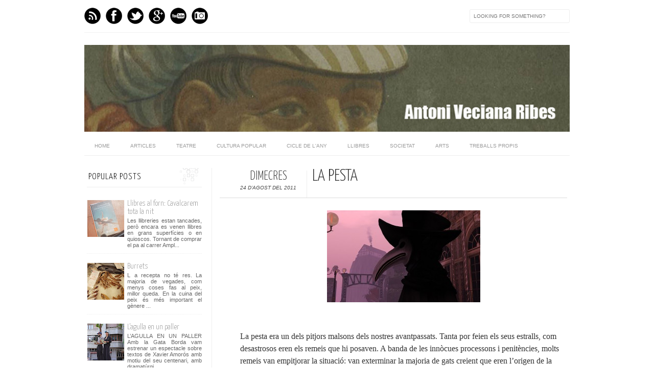

--- FILE ---
content_type: text/html; charset=UTF-8
request_url: https://antoniveciana.blogspot.com/2011/08/la-pesta.html
body_size: 28868
content:
<!DOCTYPE html>
<html dir='ltr' xmlns='http://www.w3.org/1999/xhtml' xmlns:b='http://www.google.com/2005/gml/b' xmlns:data='http://www.google.com/2005/gml/data' xmlns:expr='http://www.google.com/2005/gml/expr' xmlns:fb='http://www.facebook.com/2008/fbml'>
<head>
<link href='https://www.blogger.com/static/v1/widgets/2944754296-widget_css_bundle.css' rel='stylesheet' type='text/css'/>
<meta content='text/html; charset=UTF-8' http-equiv='Content-Type'/>
<meta content='blogger' name='generator'/>
<link href='https://antoniveciana.blogspot.com/favicon.ico' rel='icon' type='image/x-icon'/>
<link href='http://antoniveciana.blogspot.com/2011/08/la-pesta.html' rel='canonical'/>
<link rel="alternate" type="application/atom+xml" title="Antoni Veciana Ribes - Atom" href="https://antoniveciana.blogspot.com/feeds/posts/default" />
<link rel="alternate" type="application/rss+xml" title="Antoni Veciana Ribes - RSS" href="https://antoniveciana.blogspot.com/feeds/posts/default?alt=rss" />
<link rel="service.post" type="application/atom+xml" title="Antoni Veciana Ribes - Atom" href="https://www.blogger.com/feeds/8700317611399300879/posts/default" />

<link rel="alternate" type="application/atom+xml" title="Antoni Veciana Ribes - Atom" href="https://antoniveciana.blogspot.com/feeds/8905654632390778945/comments/default" />
<!--Can't find substitution for tag [blog.ieCssRetrofitLinks]-->
<link href='https://blogger.googleusercontent.com/img/b/R29vZ2xl/AVvXsEj7rKgjn9EHc_E3j6-Q5ptJrYNVa0N6UZeblAgLZuzEpwKHj3elgEgYeAFqSE4BK3xMpGL-FW3HkGcjd31utDtXe_j1vPf22gjcYledjS2Y3Uce0FvpPNM9zTpsTdzPl27saj1WGTXhp-A/s1600/2449824182_f8d33192c7_z-300x180.jpg' rel='image_src'/>
<meta content='http://antoniveciana.blogspot.com/2011/08/la-pesta.html' property='og:url'/>
<meta content='La pesta' property='og:title'/>
<meta content='       La pesta era un dels pitjors malsons dels nostres avantpassats. Tanta por feien els seus estralls, com desastrosos eren els remeis qu...' property='og:description'/>
<meta content='https://blogger.googleusercontent.com/img/b/R29vZ2xl/AVvXsEj7rKgjn9EHc_E3j6-Q5ptJrYNVa0N6UZeblAgLZuzEpwKHj3elgEgYeAFqSE4BK3xMpGL-FW3HkGcjd31utDtXe_j1vPf22gjcYledjS2Y3Uce0FvpPNM9zTpsTdzPl27saj1WGTXhp-A/w1200-h630-p-k-no-nu/2449824182_f8d33192c7_z-300x180.jpg' property='og:image'/>
<title>
La pesta | Antoni Veciana Ribes
</title>
<link href="//fonts.googleapis.com/css?family=Oswald:300,400" rel="stylesheet" type="text/css">
<link href="//fonts.googleapis.com/css?family=Yanone+Kaffeesatz:300" rel="stylesheet" type="text/css">
<style type='text/css'>@font-face{font-family:'Josefin Slab';font-style:normal;font-weight:300;font-display:swap;src:url(//fonts.gstatic.com/s/josefinslab/v29/lW-5wjwOK3Ps5GSJlNNkMalnqg6vBMjoPg.woff2)format('woff2');unicode-range:U+0000-00FF,U+0131,U+0152-0153,U+02BB-02BC,U+02C6,U+02DA,U+02DC,U+0304,U+0308,U+0329,U+2000-206F,U+20AC,U+2122,U+2191,U+2193,U+2212,U+2215,U+FEFF,U+FFFD;}@font-face{font-family:'Josefin Slab';font-style:normal;font-weight:400;font-display:swap;src:url(//fonts.gstatic.com/s/josefinslab/v29/lW-5wjwOK3Ps5GSJlNNkMalnqg6vBMjoPg.woff2)format('woff2');unicode-range:U+0000-00FF,U+0131,U+0152-0153,U+02BB-02BC,U+02C6,U+02DA,U+02DC,U+0304,U+0308,U+0329,U+2000-206F,U+20AC,U+2122,U+2191,U+2193,U+2212,U+2215,U+FEFF,U+FFFD;}</style>
<style id='page-skin-1' type='text/css'><!--
/*-----------------------------------------------
Blogger Template Style
Name:     Galauness
Date:     11 August 2012
Designer: Iksandi Lojaya
URL:      iksandilojaya.com
----------------------------------------------- */
/* Variable definitions
====================
<Variable name="bgcolor" description="Page Background Color"
type="color" default="#fff">
<Variable name="textcolor" description="Text Color"
type="color" default="#666">
<Variable name="linkcolor" description="Link Color"
type="color" default="#999">
<Variable name="linkhovercolor" description="Link Hover Color"
type="color" default="#333">
<Variable name="pagetitlecolor" description="Blog Title Color"
type="color" default="#000">
<Variable name="descriptioncolor" description="Blog Description Color"
type="color" default="#777">
<Variable name="titlecolor" description="Post Title Color"
type="color" default="#333">
<Variable name="bordercolor" description="Border Color"
type="color" default="#ccc">
<Variable name="sidebarcolor" description="Sidebar Title Color"
type="color" default="#777">
<Variable name="sidebartextcolor" description="Sidebar Text Color"
type="color" default="#666">
<Variable name="visitedlinkcolor" description="Visited Link Color"
type="color" default="#888">
<Variable name="pagelinkcolor" description="Page Link Color"
type="color" default="#333">
<Variable name="widgettitlefont" description="Widget Title Font"
type="font" default="normal normal 11px Arial, Georgia, Serif">
<Variable name="bodyfont" description="Text Font"
type="font" default="normal normal 11px Arial, Georgia, Serif">
<Variable name="headerfont" description="Sidebar Title Font"
type="font"
default="normal normal 11px 'Verdana',Trebuchet,Trebuchet MS,Arial,Sans-serif">
<Variable name="pagetitlefont" description="Blog Title Font"
type="font"
default="normal normal 60px Oswald, Georgia, Serif">
<Variable name="descriptionfont" description="Blog Description Font"
type="font"
default="normal normal 10px 'Arial', Verdana, Trebuchet, Trebuchet MS, Verdana, Sans-serif">
<Variable name="postfooterfont" description="Post Footer Font"
type="font"
default="normal normal 78% 'Trebuchet MS', Trebuchet, Arial, Verdana, Sans-serif">
<Variable name="pagenavifont" description="Page Navigation Font"
type="font"
default="normal normal 10px Verdana, Arial, Serif">
<Variable name="startSide" description="Side where text starts in blog language"
type="automatic" default="left">
<Variable name="endSide" description="Side where text ends in blog language"
type="automatic" default="right">
*/
/* =============================
Misc and Reset
============================= */
#navbar-iframe, .feed-links, .status-msg-wrap {
display:none;
}
#ArchiveList {
font: 300 15px Yanone Kaffeesatz;
}
.widget .Label {
font: 300 14px Yanone Kaffeesatz;
}
::selection {
background:#000000;
color:#fff
}
::-moz-selection {
background:#000000;
color:#fff
}
.follow-by-email-address {
margin-top:2px;
border-radius:3px;
box-shadow:none;
}
.flickr_badge_image {
float:left;
margin:0 5px 0 0;
}
.flickr_badge_image img {
height:70px;
width:70px;
}
.flickr_info {
margin:0 5px;
font:10px arial;
color:333;
}
body {
margin:0;
color:#333;
background:#ffffff;
text-align:center;
}
a:link {
color:#999999;
text-decoration:none;
}
a:visited {
color:#888888;
text-decoration:none;
}
a:hover {
color:#333333;
text-decoration:underline;
}
a img {
border-width:0;
}
/* =============================
Popular Posts Style
============================= */
.PopularPosts {
font-family: arial;
}
.PopularPosts .item-content {
border-bottom: 1px dotted #eee;
padding-bottom :10px;
}
.PopularPosts .item-snippet {
font: 11px Arial;
text-align: justify;
}
.PopularPosts .item-title {
font: 16px Yanone Kaffeesatz;
}
.PopularPosts .item-thumbnail img {
border: 1px solid #fbfbfb;
padding: 0;
}
/* =============================
LightBox
============================= */
#jquery-overlay {
position:absolute;
top:0;
left:0;
z-index:90;
width:100%;
height:500px;
}
#jquery-lightbox {
position:absolute;
top:0;
left:0;
width:100%;
z-index:100;
text-align:center;
line-height:0;
}
#jquery-lightbox a, #jquery-lightbox a:hover {
border:none;
}
#jquery-lightbox a img {
border:none;
}
#lightbox-container-image-box {
position:relative;
background-color:#fff;
width:250px;
height:250px;
margin:0 auto;
}
#lightbox-container-image {
padding:10px;
}
#lightbox-loading {
position:absolute;
top:40%;
left:0%;
height:25%;
width:100%;
text-align:center;
line-height:0;
}
#lightbox-nav{
position:absolute;
top:0;
left:0;
height:100%;
width:100%;
z-index:10;
}
#lightbox-container-image-box > #lightbox-nav {
left:0;
}
#lightbox-nav a {
outline:none;
}
#lightbox-nav-btnPrev, #lightbox-nav-btnNext {
width:49%;
height:100%;
zoom:1;
display:block;
}
#lightbox-nav-btnPrev {
left:0;
float:left;
}
#lightbox-nav-btnNext {
right:0;
float:right;
}
#lightbox-container-image-data-box {
font:10px Verdana,Helvetica,sans-serif;
background-color:#fff;
margin:0 auto;
line-height:1.4em;
overflow:auto;
width:100%;
padding:0 10px 0;
}
#lightbox-container-image-data {
padding:0 10px;
color:#666;
}
#lightbox-container-image-data #lightbox-image-details {
width:70%;
float:left;
text-align:left;
}
#lightbox-image-details-caption {
font-weight:bold;
}
#lightbox-image-details-currentNumber {
display:block;
clear:left;
padding-bottom:1.0em;
}
#lightbox-secNav-btnClose {
width:66px;
float:right;
padding-bottom:0.7em;
}
/* =============================
Social Links
============================= */
#interwebz-wrapper {
display:inline-block;
width:950px;
border-bottom:1px solid #f2f2f2;
border-top:none;
padding:5px 0;
}
.interwebz {
list-style:none;
margin:0;
padding:10px 0;
width:auto;
overflow:hidden;
float:left;
}
.interwebz li {
float:left;
margin-right:10px;
border:none;
}
.interwebz li:last-child{margin:0}
/* Flickr */
.icon-flickr a, .icon-instagram a, .icon-facebook a, .icon-gplus a, .icon-lastfm a, .icon-feed a, .icon-skype a, .icon-twitter a, .icon-youtube a {
float:left;
background:url(https://blogger.googleusercontent.com/img/b/R29vZ2xl/AVvXsEgwAPJMbczCJDheZJBPPKoTJxlYKww4BB_EpU8Kdc0ah90kYiQCHi3jWd60F3u4AWjmfMSNJ2XdqHBF4NvMD13JYHJ0TUewTdElgJe08lJRyqDFxN6fN69yQrPhaq4I8JyAbeOal-vdubs/s0/social-media.png) no-repeat left bottom;
text-indent:-9999px;
width:32px;
height:32px;
-o-transition: all 0.3s;
-moz-transition: all 0.3s;
-webkit-transition: all 0.3s;
}
.icon-flickr a:hover, .icon-instagram a:hover, .icon-facebook a:hover, .icon-gplus a:hover, .icon-lastfm a:hover, .icon-feed a:hover, .icon-skype a:hover, .icon-twitter a:hover, .icon-youtube a:hover {
background:url(https://blogger.googleusercontent.com/img/b/R29vZ2xl/AVvXsEgwAPJMbczCJDheZJBPPKoTJxlYKww4BB_EpU8Kdc0ah90kYiQCHi3jWd60F3u4AWjmfMSNJ2XdqHBF4NvMD13JYHJ0TUewTdElgJe08lJRyqDFxN6fN69yQrPhaq4I8JyAbeOal-vdubs/s0/social-media.png) no-repeat left top;
-o-transition: all 0.3s;
-moz-transition: all 0.3s;
-webkit-transition: all 0.3s;
}
/* Instagram */
.icon-instagram, .icon-instagram a {
background-position:-32px bottom;
}
.icon-instagram:hover, .icon-instagram a:hover {
background-position:-32px top;
}
/* Facebook */
.icon-facebook, .icon-facebook a {
background-position:-64px bottom;
}
.icon-facebook:hover, .icon-facebook a:hover {
background-position:-64px top;
}
/* Google+ */
.icon-gplus, .icon-gplus a {
background-position:-96px bottom;
}
.icon-gplus:hover, .icon-gplus a:hover {
background-position:-96px top;
}
/* Last.fm */
.icon-lastfm, .icon-lastfm a {
background-position:-128px bottom;
}
.icon-lastfm:hover, .icon-lastfm a:hover {
background-position:-128px top;
}
/* RSS Feed */
.icon-feed, .icon-feed a {
background-position:-160px bottom;
}
.icon-feed:hover, .icon-feed a:hover {
background-position:-160px top;
}
/* Skype */
.icon-skype, .icon-skype a {
background-position:-192px bottom;
}
.icon-skype:hover, .icon-skype a:hover {
background-position:-192px top;
}
/* Twitter */
.icon-twitter, .icon-twitter a {
background-position:-224px bottom;
}
.icon-twitter:hover, .icon-twitter a:hover {
background-position:-224px top;
}
/* Youtube */
.icon-youtube, .icon-youtube a {
background-position:-256px bottom;
}
.icon-youtube:hover, .icon-youtube a:hover {
background-position:-256px top;
}
/* =============================
Search Box
============================= */
#srcnt {
float:right;
margin:0;
padding:13px 0;
width:auto;
overflow:hidden;
}
#search input[type="text"] {
border: 1px solid #eee;
border-radius:3px;
color: #777;
width: 180px;
padding: 7px;
font:normal 10px Verdana, Arial;
text-transform:uppercase;
-webkit-transition: all 0.5s ease 0s;
-moz-transition: all 0.5s ease 0s;
-o-transition: all 0.5s ease 0s;
transition: all 0.5s ease 0s;
}
#search input[type="text"]:focus {
width: 220px;
}
/* =============================
Header
============================= */
#header-wrapper{
width:950px;
margin:20px auto 0;
}
#header-inner {
background-position: center;
margin:0 auto;
width:950px;
}
#header {
margin:0;
text-align: center;
color:#000000;
width:950px;
}
#header h1 {
margin:5px 5px 0;
padding:15px 20px 0;
line-height:1.2em;
text-transform:uppercase;
letter-spacing:.2em;
font: 300 60px Josefin Slab;
}
#header a {
color:#000000;
text-decoration:none;
}
#header a:hover {
color:#000000;
}
#header .description {
margin:0 5px 0;
padding:0 20px 15px;
max-width:950px;
letter-spacing:.2em;
line-height: 1.4em;
font: normal normal 10px Josefin Slab;
color: #777777;
text-transform: uppercase;
}
#header-inner img {
margin:0 auto;
max-width:950px;
height:auto;
}
#header img {
margin:0 auto;
max-width:950px;
height:auto;
}
/* =============================
Navigation
============================= */
*{
margin:0;
padding:0;
outline:0;
}
.nav {
width:950px;
height:auto;
border-bottom:1px solid #eee;
margin:10px auto 5px;
display:inline-block;
}
.menu {
width:auto;
list-style:none;
font:normal normal 10px Verdana, Arial;
text-align:center;
margin:0 auto;
}
.menu a {
float:left;
color:#999;
text-decoration:none;
text-transform:uppercase;
width:auto;
line-height:36px;
padding:0 20px;
}
.menu a:hover,li.menuhover a{
color:#111;
}
.menu li {
position:relative;
float:left;
width:auto;
}
.menu li:last-child {
background:none;
}
.menu ul{
display:none;
position:absolute;
top:36px;
left:0;
background:#fbfbfb;
display:none;
list-style:none;
}
.menu ul li{
float:none;
border-top:1px solid #e3e3e3;
border-right:1px solid #e3e3e3;
border-left:1px solid #e3e3e3;
width:auto;
background:none;
}
.menu ul li:last-child {
border-bottom:1px solid #e3e3e3
}
.menu ul li a{
float:none;
display:block;
background:none;
line-height:36px;
min-width:137px;
width:auto;
text-align:left;
padding-left:10px;
color:#444;
}
.menu ul li a:hover{
background:#fdfdfd;
color:#777;
}
/* =============================
Wrapper
============================= */
#total-wrapper {
margin: 0 auto;
padding 0 10px;
background:#fff;
width:1000px;
}
#outer-wrapper{
width:960px;
margin:10px auto 0;
padding:5px 20px 0;
text-align:left;
font:normal normal 12px Arial, Tahoma, Helvetica, FreeSans, sans-serif;
}
#main-wrapper {
width:680px;
float:right;
word-wrap:break-word;
overflow:hidden;
}
#sidebar-wrapper{
width:240px;
float:left;
word-wrap:break-word;
overflow:hidden;
}
/* =============================
Heading
============================= */
h2{
margin:1.5em 0 15px;
font:normal normal 11px Arial, Tahoma, Helvetica, FreeSans, sans-serif;
line-height: 1.4em;
padding-bottom:10px;
text-transform:uppercase;
letter-spacing:.2em;
color:#000;
}
.sidebar h2 {
padding:9px 3px 10px;
margin:0 0 15px;
letter-spacing:1px;
border-bottom:1px solid #eee;
font:300 18px Yanone Kaffeesatz;
background:url(https://blogger.googleusercontent.com/img/b/R29vZ2xl/AVvXsEgSg7qO40yL1o6o96DY_1Af7gfAHq-Xr9vqvsUTNy_v6gt0U_7mJzT4m99vg-HlAOlUoWwS7w9Oqf_YU_uOpQ7WkFTnBTi8eunrmvGlCBgGOl-8af8_uMQjm11s5F9AjDLxhSqTFLhy8MA/s0/h2-date-header.png)right bottom no-repeat #fff;
}
#blog-date-header {
font:normal 8px Verdana, Arial;
color:#555;
letter-spacing:0;
}
#blog-date-header i {
text-transform:none;
}
h2.date-header {
border-bottom:1px solid #eee;
color:#777;
}
/* =============================
Posts
============================= */
.post {
margin:.5em 0 1.5em;
border-bottom:1px solid #eee;
padding-bottom:1.5em;
font-family:Arial,Sans-serif,Verdana;
color:#444;
}
.post h3 {
margin:.25em 0 0;
padding:0 0 4px;
font-size:140%;
line-height:1.4em;
color:#333;
font-family:oswald;
}
.post h3 a, .post h3 a:visited, .post h3 strong {
display:block;
text-decoration:none;
color:#333;
font-weight:400;
}
.post h3 strong, .post h3 a:hover {
color:#000;
}
.post-body {
margin:0 0 1.75em;
line-height:170%;
font:12px arial;
}
.post-body blockquote {
line-height:1.3em;
}
.post-footer {
margin:.75em 0;
color:#777;
text-transform:uppercase;
letter-spacing:.1em;
font:normal normal 78% Arial, Tahoma, Helvetica, FreeSans, sans-serif;
line-height:1.4em;
}
.comment-link {
margin-startside:.6em;
}
.post img {
max-width:640px;
height:auto;
}
.post table. tr-caption-container {
padding-bottom:4px;
}
.tr-caption-container img {
border:none;
padding:0;
}
.post blockquote {
margin:1em 20px;
padding:2px 5px 2px 35px;
font-style:italic;
color:#777;
}
.post blockquote p {
margin:.75em 0;
}
/* =============================
Comment
============================= */
.comments .comments-content {
font:normal 11px Arial;
text-align:left;
line-height:1.4em;
margin-bottom:16px;
}
.comments .comments-content .user {
font-style:normal;
font-weight:normal;
text-transform:uppercase;
color:#000;
}
.comments .comments-content .datetime {
margin-left:10px;
}
.comment-replies{
background:#fbfbfd;
box-shadow:inset 0 0 0 1px #f2f2f2;
border-radius:3px;
}
.comments .comment .comment-actions a {
background:#999;
color:#fff;
padding:2px 5px;
margin-right:10px;
font:10px sans-serif;
border-radius:3px;
-moz-border-radius:3px;
-webkit-border-radius:3px;
transition:.2s linear;
-moz-transition:.2s linear;
-webkit-transition:.2s linear;
}
.comments .comment .comment-actions a:hover {
background:#000;
text-decoration:none;
transition:.2s linear;
-moz-transition:.2s linear;
-webkit-transition:.2s linear;
}
.comments .avatar-image-container {
border-radius:3px;
}
.comments .thread-toggle a {
color:#a58;
}
.comments .thread-toggle a:hover {
padding-left:10px;
color:#a47;
text-decoration:none;
}
.comments .thread-toggle a:hover, .comments .thread-toggle a {
transition:.2s linear;
-moz-transition:.2s linear;
-webkit-transition:.2s linear;
}
#comments h4 {
margin:1em 0;
line-height:1.4em;
letter-spacing:.2em;
color:#777777;
text-transform:uppercase;
font:normal 11px Arial;
}
#comments-block {
margin:1em 0 1.5em;
line-height:1.6em;
}
#comments-block .comment-author {
margin:.5em 0;
}
#comments-block .comment-body {
margin:.25em 0 0;
}
#comments-block .comment-footer {
margin:-.25em 0 2em;
line-height: 1.4em;
text-transform:uppercase;
letter-spacing:.1em;
}
#comments-block .comment-body p {
margin:0 0 .75em;
}
.deleted-comment {
font-style:italic;
color:gray;
}
/* =============================
Post Navigation
============================= */
#blog-pager-newer-link, #blog-pager-newer-link a {
background:url(https://blogger.googleusercontent.com/img/b/R29vZ2xl/AVvXsEgFqFASgvEVIJDzJ8t0OZNkNpMK2tkVd7fJyahx5iAlZiDeUpbcax5H3s7gdKAB8EtdXJbhyphenhyphenxUwBiai5VzxhofUVrtM8KFm_RTOo6hnhdi4-pSujg8dEwV-bg40nn1py25KSjBhIyc6omA/s0/post-navi.png) no-repeat left top;
float:left;
width:26px;
height:26px;
text-indent:-9999px;
}
#blog-pager-older-link, #blog-pager-older-link a {
background:url(https://blogger.googleusercontent.com/img/b/R29vZ2xl/AVvXsEgFqFASgvEVIJDzJ8t0OZNkNpMK2tkVd7fJyahx5iAlZiDeUpbcax5H3s7gdKAB8EtdXJbhyphenhyphenxUwBiai5VzxhofUVrtM8KFm_RTOo6hnhdi4-pSujg8dEwV-bg40nn1py25KSjBhIyc6omA/s0/post-navi.png) no-repeat right top;
float:right;
width:26px;
height:26px;
text-indent:-9999px;
}
#blog-pager {
text-align: center;
border-top:1px solid #eee;
margin: 10px 5px 0;
}
.home-link{}
/* =============================
Sidebar
============================= */
.sidebar {
color: #666666;
line-height: 1.5em;
margin:0 5px 0 10px;
}
.sidebar ul {
list-style:none;
padding:0;
margin:0;
}
.sidebar li {
line-height:1.5em;
}
.sidebar .widget {
margin:0 0 1.5em;
padding:0 0 1.5em;
}
.main .widget{
border-bottom:1px solid #ccc;
margin:0 0 1px;
padding:0 0 1.5em;
}
.main .Blog{
border-bottom-width:0;
}
/* =============================
Profile
============================= */
.profile-img {
float: left;
margin-top: 0;
margin-right: 5px;
margin-bottom: 5px;
margin-left: 0;
padding: 4px;
border: 1px solid #cccccc;
}
.profile-data {
margin:0;
text-transform:uppercase;
letter-spacing:.1em;
font: normal normal 78% Arial, Tahoma, Helvetica, FreeSans, sans-serif;
color: #777777;
font-weight: bold;
line-height: 1.6em;
}
.profile-datablock {
margin:.5em 0 .5em;
}
.profile-textblock {
margin: 0.5em 0;
line-height: 1.6em;
}
.profile-link {
font: normal normal 78% Arial, Tahoma, Helvetica, FreeSans, sans-serif;
text-transform: uppercase;
letter-spacing: .1em;
}
/* =============================
Twitter Widget
============================= */
#twitter_div ul {
list-style-type:none;
margin:0 10px 0 0;
padding:0;
}
#twitter_div ul li {
border:none;
background:url(https://blogger.googleusercontent.com/img/b/R29vZ2xl/AVvXsEjRUxZ3jvACOI_vvrYSxkT-Qm0pQEm3IW6hzMuL-RjzLU_So8Av8R5WWhNSaE8T-B98qgvqUJs9w7mSbP0S5jkk9Sjl8Q5D2ntzUFjuYgmzNUGHlJfPeF-uZ_2xe48WrBdO6rPpJJKlQNc/s0/tweet-li.png) no-repeat left 5px;
padding:0 0 10px 25px;
font-family:arial;
font-size:11px;
color:#555;
}
#twitter_div ul li a {
color:#111;
font-style:italic;
}
/* =============================
Error Page
============================= */
#errorpage {
width:400px;
text-align:center;
margin:20px auto;
text-transform:uppercase;
}
#errorpage h1 {
font:300 60px Yanone Kaffeesatz;
}
#errorpage h3 {
font:300 20px Oswald;
color:#555;
}
#errorpage p {
font:9px Arial;
margin-top:5px;
border-top:1px dashed #ddd;
padding-top:10px;
color:#888;
}
#srcnt-errorpage {
margin:0;
padding:13px 0;
width:auto;
overflow:hidden;
}
#search-errorpage input[type="text"] {
border: 1px solid #ccc;
border-radius:3px;
color: #777;
width: 180px;
padding: 7px;
font:normal 10px Verdana, Arial;
text-transform:uppercase;
}
#search-errorpage input[type="text"]:focus {
border: 1px solid #777;
}
/* =============================
Posts Thumbnail and Description
============================= */
.snips-image{
width:310px;
height:185px;
position:relative;
line-height:1.6em;
margin:0;
overflow:hidden;
}
.snips-image img{
top:0;
left:0;
border:0;
position:absolute;
min-height:185px;
max-width:310px;
}
.snips-image a{
display:block;
position:relative;
overflow:hidden;
height:185px;
width:310px;
color:#555;
}
.snips-image a:hover{
text-decoration:none;
}
.summary{
padding:10px 0;
margin:0 50px;
font:10px Arial, sans-serif;
border-bottom:1px solid #eee;
border-top:1px solid #eee;
color:#666;
}
.snips-header{
margin:25px 50px 10px;
font:300 12px oswald;
text-decoration:underlined;
}
/* =============================
Middle and Footer
============================= */
#middle-wrapper {
width:950px;
margin:0 auto;
padding-top:20px;
border-top:1px solid #eee;
}
#middle-columns {
font:normal 11px arial;
width:950px;
margin:0 auto 20px;
text-align:left;
padding:0 0 20px;
}
#middle-columns h2 {
margin:1.5em 0 15px;
font:normal normal 11px Arial, Tahoma, Helvetica, FreeSans, sans-serif;
border-bottom:1px solid #eee;
line-height: 1.4em;
padding: 0 0 10px;
text-transform:uppercase;
letter-spacing:.2em;
color:#555;
}
.column1 {
width:300px;
float:left;
margin:3px 25px 3px 0;
text-align:left;
}
.column2 {
width:300px;
float:left;
margin:3px 0;
text-align:left;
}
.column3 {
width:300px;
float:left;
margin:3px 0 3px 25px;
text-align:left;
}
#col1, #col2, #col3 {
text-align:justify;
color:#555;
line-height:17.5px;
}
#col1 a, #col2 a, #col3 a {
color:##999999;
}
/* =============================
Footer Links and Credits
============================= */
#footer-links-wrap {
padding:20px 0 20px;
width:950px;
margin:5px auto 0;
border-top:1px solid #eee;
background:url(https://blogger.googleusercontent.com/img/b/R29vZ2xl/AVvXsEgqgrKE1uyJH8wO9ORK8W6KEb7a8Dow3fSFP6TK9_-H0Bq_06lLgJ4GvLlgyzRf0oA5ZqgHsgB17-ikQjCCG7mdH4tmR6WeuPBPgYvGCQYQ992VIm7PfbwX885O-T2uhITvgtAHeQ_jAe4/s0/bottom-left.png) no-repeat left center ,url(https://blogger.googleusercontent.com/img/b/R29vZ2xl/AVvXsEhBXOPbBGRCJH8GiL2Roj2hEB0VoK7AJFqIK0lkTcffoM6HRG6Zo_59RDzUpEyqZHnwpUFtrEquFKG1VqtcNfBC-zNL8cmMZDtzJH_xcC2kMePPzUciUpo5FUvE1KaWkfhDhTePJ-KVJnI/s0/bottom-right.png) no-repeat right center;
}
#footer-links a {
color:#333;
font-style:normal;
}
#footer-links {
color:#000;
width:950px;
margin:0 auto;
clear:both;
font:italic 11px arial;
text-align:center;
}
#credits {
line-height:20px;
}

--></style>
<script type='text/javascript'>
//<![CDATA[
var dropd={};function T$(i){return document.getElementById(i)}function T$$(e,p){return p.getElementsByTagName(e)}dropd.dropdown=function(){var p={fade:1,slide:1,active:0,timeout:200},init=function(n,o){for(s in o){p[s]=o[s]}p.n=n;this.build()};init.prototype.build=function(){this.h=[];this.c=[];this.z=1000;var s=T$$('ul',T$(p.id)),l=s.length,i=0;p.speed=p.speed?p.speed*.1:.5;for(i;i<l;i++){var h=s[i].parentNode;this.h[i]=h;this.c[i]=s[i];h.onmouseover=new Function(p.n+'.show('+i+',1)');h.onmouseout=new Function(p.n+'.show('+i+')')}};init.prototype.show=function(x,d){var c=this.c[x],h=this.h[x];clearInterval(c.t);clearInterval(c.i);c.style.overflow='hidden';if(d){if(p.active&&h.className.indexOf(p.active)==-1){h.className+=' '+p.active}if(p.fade||p.slide){c.style.display='block';if(!c.m){if(p.slide){c.style.visibility='hidden';c.m=c.offsetHeight;c.style.height='0';c.style.visibility=''}else{c.m=100;c.style.opacity=0;c.style.filter='alpha(opacity=0)'}c.v=0}if(p.slide){if(c.m==c.v){c.style.overflow='visible'}else{c.style.zIndex=this.z;this.z++;c.i=setInterval(function(){slide(c,c.m,1)},20)}}else{c.style.zIndex=this.z;this.z++;c.i=setInterval(function(){slide(c,c.m,1)},20)}}else{c.style.zIndex=this.z;c.style.display='block'}}else{c.t=setTimeout(function(){hide(c,p.fade||p.slide?1:0,h,p.active)},p.timeout)}};function hide(c,t,h,s){if(s){h.className=h.className.replace(s,'')}if(t){c.i=setInterval(function(){slide(c,0,-1)},20)}else{c.style.display='none'}}function slide(c,t,d){if(c.v==t){clearInterval(c.i);c.i=0;if(d==1){if(p.fade){c.style.filter='';c.style.opacity=1}c.style.overflow='visible'}}else{c.v=(t-Math.floor(Math.abs(t-c.v)*p.speed)*d);if(p.slide){c.style.height=c.v+'px'}if(p.fade){var o=c.v/c.m;c.style.opacity=o;c.style.filter='alpha(opacity='+(o*100)+')'}}}return{init:init}}();
//]]>
</script>
<script src="//ajax.googleapis.com/ajax/libs/jquery/1.6.3/jquery.min.js" type="text/javascript"></script>
<script type='text/javascript'>
//<![CDATA[
(function(a){a.fn.lightBox=function(p){p=jQuery.extend({overlayBgColor:"#000",overlayOpacity:0.8,fixedNavigation:false,imageLoading:"https://blogger.googleusercontent.com/img/b/R29vZ2xl/AVvXsEhDeVRxtYjAHTSZo2WDMef9AySjPbBFLUgtfpxsgB2WcpQhT-oX-H_Uaoujj2OV6eGbZq493foiDYT8oxGkCEU2cXjFoopBwR0kjeXxDkWBZkiBX6dMQiM9Mz9NGk7VYR0VAqJhP-sAs8g/s0/preload.gif",imageBtnPrev:"https://blogger.googleusercontent.com/img/b/R29vZ2xl/AVvXsEha1Y7PNCLa4AlmLqWDhTb8qqkNRxHVWdO8SQELOBnJHBb7UAj3OLbG7OFleCMfmEDos6nclDrD4oKd4m8mRHtiT5MddzK2oKouDM9niG9vc9hcT2sv1YOItAGx99fZb4s0iJE3rtpD1hY/s0/lb-prev.gif",imageBtnNext:"https://blogger.googleusercontent.com/img/b/R29vZ2xl/AVvXsEi_r-e6zDbew5mMDQsPCRfG3NDdVaJ35hTo_K1ZN7cJOMSKUUQtLfE7B6MQSDRKuEMOI5ohK7boRO1i0tXphdB7NMJJyWQQU2o80KH_k8y2X4MzVxvocsjxbpJAvYYzWjeEYuOBs3WozGU/s0/lb-next.gif",imageBtnClose:"https://blogger.googleusercontent.com/img/b/R29vZ2xl/AVvXsEgkcoeEtSJe-ZOUAPEtCaGK8Lt7JFnYtB7zrS0sQSVpHlIUyjh54SabBoMTjAkF8iH3BeK6V8ojtgOuHFYrW3aOrRBEXvps1tm24bi5e30zFNVjGijI0dTj2GglA4x1-zZOPFwAy5d8FYU/s0/lb-close.gif",imageBlank:"https://blogger.googleusercontent.com/img/b/R29vZ2xl/AVvXsEiek_DH_ofX86u-RhUygR9DS7qT6pdoHx0OWgPwAhHxHs8zb76oJHbl6iUwQhJmReeO3dhc1TvTertDM2vuKL6KyiRI8BQyCmZGDCCPjslG0QZ411lwiz993zF_m7L7Z1s4boRu3d4HxBQ/s0/lb-blank.gif",containerBorderSize:10,containerResizeSpeed:400,txtImage:"Image",txtOf:"of",keyToClose:"c",keyToPrev:"p",keyToNext:"n",imageArray:[],activeImage:0},p);var i=this;function r(){o(this,i);return false}function o(v,u){a("embed, object, select").css({visibility:"hidden"});c();p.imageArray.length=0;p.activeImage=0;if(u.length==1){p.imageArray.push(new Array(v.getAttribute("href"),v.getAttribute("title")))}else{for(var t=0;t<u.length;t++){p.imageArray.push(new Array(u[t].getAttribute("href"),u[t].getAttribute("title")))}}while(p.imageArray[p.activeImage][0]!=v.getAttribute("href")){p.activeImage++}l()}function c(){a("body").append('<div id="jquery-overlay"></div><div id="jquery-lightbox"><div id="lightbox-container-image-box"><div id="lightbox-container-image"><img id="lightbox-image"><div style="" id="lightbox-nav"><a href="#" id="lightbox-nav-btnPrev"></a><a href="#" id="lightbox-nav-btnNext"></a></div><div id="lightbox-loading"><a href="#" id="lightbox-loading-link"><img src="'+p.imageLoading+'"></a></div></div></div><div id="lightbox-container-image-data-box"><div id="lightbox-container-image-data"><div id="lightbox-image-details"><span id="lightbox-image-details-caption"></span><span id="lightbox-image-details-currentNumber"></span></div><div id="lightbox-secNav"><a href="#" id="lightbox-secNav-btnClose"><img src="'+p.imageBtnClose+'"></a></div></div></div></div>');var t=f();a("#jquery-overlay").css({backgroundColor:p.overlayBgColor,opacity:p.overlayOpacity,width:t[0],height:t[1]}).fadeIn();var u=h();a("#jquery-lightbox").css({top:u[1]+(t[3]/10),left:u[0]}).show();a("#jquery-overlay,#jquery-lightbox").click(function(){b()});a("#lightbox-loading-link,#lightbox-secNav-btnClose").click(function(){b();return false});a(window).resize(function(){var v=f();a("#jquery-overlay").css({width:v[0],height:v[1]});var w=h();a("#jquery-lightbox").css({top:w[1]+(v[3]/10),left:w[0]})})}function l(){a("#lightbox-loading").show();if(p.fixedNavigation){a("#lightbox-image,#lightbox-container-image-data-box,#lightbox-image-details-currentNumber").hide()}else{a("#lightbox-image,#lightbox-nav,#lightbox-nav-btnPrev,#lightbox-nav-btnNext,#lightbox-container-image-data-box,#lightbox-image-details-currentNumber").hide()}var t=new Image();t.onload=function(){a("#lightbox-image").attr("src",p.imageArray[p.activeImage][0]);j(t.width,t.height);t.onload=function(){}};t.src=p.imageArray[p.activeImage][0]}function j(w,z){var t=a("#lightbox-container-image-box").width();var y=a("#lightbox-container-image-box").height();var x=(w+(p.containerBorderSize*2));var v=(z+(p.containerBorderSize*2));var u=t-x;var A=y-v;a("#lightbox-container-image-box").animate({width:x,height:v},p.containerResizeSpeed,function(){g()});if((u==0)&&(A==0)){if(a.browser.msie){n(250)}else{n(100)}}a("#lightbox-container-image-data-box").css({width:w});a("#lightbox-nav-btnPrev,#lightbox-nav-btnNext").css({height:z+(p.containerBorderSize*2)})}function g(){a("#lightbox-loading").hide();a("#lightbox-image").fadeIn(function(){k();s()});q()}function k(){a("#lightbox-container-image-data-box").slideDown("fast");a("#lightbox-image-details-caption").hide();if(p.imageArray[p.activeImage][1]){a("#lightbox-image-details-caption").html(p.imageArray[p.activeImage][1]).show()}if(p.imageArray.length>1){a("#lightbox-image-details-currentNumber").html(p.txtImage+" "+(p.activeImage+1)+" "+p.txtOf+" "+p.imageArray.length).show()}}function s(){a("#lightbox-nav").show();a("#lightbox-nav-btnPrev,#lightbox-nav-btnNext").css({background:"transparent url("+p.imageBlank+") no-repeat"});if(p.activeImage!=0){if(p.fixedNavigation){a("#lightbox-nav-btnPrev").css({background:"url("+p.imageBtnPrev+") left 15% no-repeat"}).unbind().bind("click",function(){p.activeImage=p.activeImage-1;l();return false})}else{a("#lightbox-nav-btnPrev").unbind().hover(function(){a(this).css({background:"url("+p.imageBtnPrev+") left 15% no-repeat"})},function(){a(this).css({background:"transparent url("+p.imageBlank+") no-repeat"})}).show().bind("click",function(){p.activeImage=p.activeImage-1;l();return false})}}if(p.activeImage!=(p.imageArray.length-1)){if(p.fixedNavigation){a("#lightbox-nav-btnNext").css({background:"url("+p.imageBtnNext+") right 15% no-repeat"}).unbind().bind("click",function(){p.activeImage=p.activeImage+1;l();return false})}else{a("#lightbox-nav-btnNext").unbind().hover(function(){a(this).css({background:"url("+p.imageBtnNext+") right 15% no-repeat"})},function(){a(this).css({background:"transparent url("+p.imageBlank+") no-repeat"})}).show().bind("click",function(){p.activeImage=p.activeImage+1;l();return false})}}m()}function m(){a(document).keydown(function(t){d(t)})}function e(){a(document).unbind()}function d(t){if(t==null){keycode=event.keyCode;escapeKey=27}else{keycode=t.keyCode;escapeKey=t.DOM_VK_ESCAPE}key=String.fromCharCode(keycode).toLowerCase();if((key==p.keyToClose)||(key=="x")||(keycode==escapeKey)){b()}if((key==p.keyToPrev)||(keycode==37)){if(p.activeImage!=0){p.activeImage=p.activeImage-1;l();e()}}if((key==p.keyToNext)||(keycode==39)){if(p.activeImage!=(p.imageArray.length-1)){p.activeImage=p.activeImage+1;l();e()}}}function q(){if((p.imageArray.length-1)>p.activeImage){objNext=new Image();objNext.src=p.imageArray[p.activeImage+1][0]}if(p.activeImage>0){objPrev=new Image();objPrev.src=p.imageArray[p.activeImage-1][0]}}function b(){a("#jquery-lightbox").remove();a("#jquery-overlay").fadeOut(function(){a("#jquery-overlay").remove()});a("embed, object, select").css({visibility:"visible"})}function f(){var v,t;if(window.innerHeight&&window.scrollMaxY){v=window.innerWidth+window.scrollMaxX;t=window.innerHeight+window.scrollMaxY}else{if(document.body.scrollHeight>document.body.offsetHeight){v=document.body.scrollWidth;t=document.body.scrollHeight}else{v=document.body.offsetWidth;t=document.body.offsetHeight}}var u,w;if(self.innerHeight){if(document.documentElement.clientWidth){u=document.documentElement.clientWidth}else{u=self.innerWidth}w=self.innerHeight}else{if(document.documentElement&&document.documentElement.clientHeight){u=document.documentElement.clientWidth;w=document.documentElement.clientHeight}else{if(document.body){u=document.body.clientWidth;w=document.body.clientHeight}}}if(t<w){pageHeight=w}else{pageHeight=t}if(v<u){pageWidth=v}else{pageWidth=u}arrayPageSize=new Array(pageWidth,pageHeight,u,w);return arrayPageSize}function h(){var u,t;if(self.pageYOffset){t=self.pageYOffset;u=self.pageXOffset}else{if(document.documentElement&&document.documentElement.scrollTop){t=document.documentElement.scrollTop;u=document.documentElement.scrollLeft}else{if(document.body){t=document.body.scrollTop;u=document.body.scrollLeft}}}arrayPageScroll=new Array(u,t);return arrayPageScroll}function n(v){var u=new Date();t=null;do{var t=new Date()}while(t-u<v)}return this.unbind("click").click(r)}})(jQuery);
$(document).ready(function(){
$('a[href$=jpg]:has(img)').lightBox();
$('a[href$=jpeg]:has(img)').lightBox();
$('a[href$=png]:has(img)').lightBox();
$('a[href$=gif]:has(img)').lightBox();
$('a[href$=bmp]:has(img)').lightBox();
});
//]]>
</script>
<script type='text/javascript'>
$(function() {$('.snips-image').hover(function(){$(this).find('img').animate({top:'220px'},{queue:false,duration:200});}, function(){$(this).find('img').animate({top:'0px'},{queue:false,duration:200});});})
</script>
<script>
$(document).ready(function(){$('#back-top a').click(function () {
$('body,html').animate({scrollTop: 0}, 800);return false;});});
</script>
<style>
#outer-wrapper {
  width:960px
}
#main-wrapper {
  width:680px;
  margin:0 10px 0 0;
  border-left:1px solid #eee;
  padding-left:15px;
}
#post-header-top {
  border-bottom:1px solid #ddd;
  margin-bottom:20px;
  padding-left:40px;
}
.date-post-top-wrapper {
  float:left;
  margin-right:10px;
}
.date-container {
  width:auto;
  height:auto;
  text-align:center;
  border-right:1px solid #eee;
  padding:0 20px 10px 0;
  margin-top:5px;
  text-transform:uppercase;
}
.post-date-day-name {
  font:300 25px Yanone Kaffeesatz;
}
.post-date-day-month-year {
  font:italic 10px arial;
}
.post h3 {
  margin:0 0 5px;
  font:300 33px Yanone Kaffeesatz;
  text-transform:uppercase;
}
.post-footer {
  padding:5px 10px;
  margin:0 0 5px;
  background:#fbfbfb;
  border:1px solid #f2f2f2;
  margin-left:40px;
}
.post {
  margin:0 0 1.5em;
  line-height:1.6em;
}
.post-body {
  margin:0 0 1.75em;
  font:12px arial;
  line-height:170%;
  margin-left:40px;
}
.post img {
  max-width:640px;
  height:auto;
}
.comments {
  margin-left:40px;
}
#blog-pager {
  margin-left:40px;
}
#related-posts {
  float:center;
  text-transform:none;
  height:100%;
  min-height:100%;
  padding-top:5px;
  margin-left:40px;
}
#related-posts h2 {
  color:#555;
  padding:5px;
  margin:0 0 10px;
  text-align:center;
  background:#fbfbfb;
  border-top:1px solid #eee;
  font:300 17px Yanone Kaffeesatz;
}
#related-posts a {
  color:#000;
  overflow:hidden;
  display:block;
  width:80px;
  height:155px;
}
#related-posts a:hover {
  background:#fbfbfb;
  color:#000;
  overflow:hidden;
}
#related-posts a img {
  transition:.3s linear;
  -moz-transition:all .3s;
  -webkit-transition:.3s linear;
  box-shadow:none;
  padding:4px;
  padding-top:7px;
}
#related-posts a img:hover {
  transition:.3s linear;
  -moz-transition:all .3s;
  -webkit-transition:.3s linear;
  margin-bottom:5px;
}
#rptxt{
  padding-top:5px;
  width:68px;
  height:65px;
  margin:5px;
  border-top:1px solid #ccc;
  font:300 13px Yanone Kaffeesatz;
  font-style:italic;
}
</style>
<script type='text/javascript'>
//<![CDATA[
var defaultnoimage='https://blogger.googleusercontent.com/img/b/R29vZ2xl/AVvXsEj9zC4JQQdMHV2notekqa24cCiIrSlTrqcxyCLN0ZtMoNltPI6J3QmvrPDy68mc9dg75aaMW7EdSfZkrNJA559tWDBe-N8SnO25tRttWzQoSJOnsHu7ZApUYVEYQk37_kJEWYEANj_9ut0/s0/noimage.jpg';
var maxresults=7;
var splittercolor='#fff';
var relatedpoststitle='related posts';
//]]></script>
<script type='text/javascript'>
//<![CDATA[
var relatedTitles=new Array();var relatedTitlesNum=0;var relatedUrls=new Array();var thumburl=new Array();function related_results_labels_thumbs(json){for(var i=0;i<json.feed.entry.length;i++){var entry=json.feed.entry[i];relatedTitles[relatedTitlesNum]=entry.title.$t;try{thumburl[relatedTitlesNum]=entry.media$thumbnail.url}catch(error){s=entry.content.$t;a=s.indexOf("<img");b=s.indexOf("src=\"",a);c=s.indexOf("\"",b+5);d=s.substr(b+5,c-b-5);if((a!=-1)&&(b!=-1)&&(c!=-1)&&(d!="")){thumburl[relatedTitlesNum]=d}else{if(typeof(defaultnoimage)!=='undefined'){thumburl[relatedTitlesNum]=defaultnoimage}else{thumburl[relatedTitlesNum]="https://blogger.googleusercontent.com/img/b/R29vZ2xl/AVvXsEgE_7dPqndiB4KtHBxhyJaenDk9G36YiLHDpupJWZFzYx_BaAyrJC01Qm2EodNxxvLdFwSQp_Z7sDT63aNb1NgikPB6ELU2sGYp57n6kCtmHYubL4SvWgJ-R6mzBeprgxUKjgf0WHMLtSw/s400/noimage.png"}}}if(relatedTitles[relatedTitlesNum].length>35){relatedTitles[relatedTitlesNum]=relatedTitles[relatedTitlesNum].substring(0,35)+"..."}for(var k=0;k<entry.link.length;k++){if(entry.link[k].rel=='alternate'){relatedUrls[relatedTitlesNum]=entry.link[k].href;relatedTitlesNum++}}}}function removeRelatedDuplicates_thumbs(){var tmp=new Array(0);var tmp2=new Array(0);var tmp3=new Array(0);for(var i=0;i<relatedUrls.length;i++){if(!contains_thumbs(tmp,relatedUrls[i])){tmp.length+=1;tmp[tmp.length-1]=relatedUrls[i];tmp2.length+=1;tmp3.length+=1;tmp2[tmp2.length-1]=relatedTitles[i];tmp3[tmp3.length-1]=thumburl[i]}}relatedTitles=tmp2;relatedUrls=tmp;thumburl=tmp3}function contains_thumbs(a,e){for(var j=0;j<a.length;j++){if(a[j]==e){return true}}return false}function printRelatedLabels_thumbs(current){var splitbarcolor;if(typeof(splittercolor)!=='undefined'){splitbarcolor=splittercolor}else{splitbarcolor="#d4eaf2"}for(var i=0;i<relatedUrls.length;i++){if((relatedUrls[i]==current)||(!relatedTitles[i])){relatedUrls.splice(i,1);relatedTitles.splice(i,1);thumburl.splice(i,1);i--}}var r=Math.floor((relatedTitles.length-1)*Math.random());var i=0;if(relatedTitles.length>0){document.write('<h2>'+relatedpoststitle+'</h2>')}document.write('<div style="clear: both;"/>');while(i<relatedTitles.length&&i<20&&i<maxresults){document.write('<a style="text-decoration:none;padding:0 5px 5px;float:left;');if(i!=0)document.write('border-left:solid 0.5px '+splitbarcolor+';"');else document.write('"');document.write(' href="'+relatedUrls[r]+'"><img style="width:72px;height:72px;border:0px;" src="'+thumburl[r]+'"/><br/><div id="rptxt">'+relatedTitles[r]+'</div></a>');i++;if(r<relatedTitles.length-1){r++}else{r=0}}document.write('</div>');relatedUrls.splice(0,relatedUrls.length);thumburl.splice(0,thumburl.length);relatedTitles.splice(0,relatedTitles.length)}
//]]>
</script>
<link href='https://www.blogger.com/dyn-css/authorization.css?targetBlogID=8700317611399300879&amp;zx=ef8e6169-7d38-4259-aec2-12a266a6d610' media='none' onload='if(media!=&#39;all&#39;)media=&#39;all&#39;' rel='stylesheet'/><noscript><link href='https://www.blogger.com/dyn-css/authorization.css?targetBlogID=8700317611399300879&amp;zx=ef8e6169-7d38-4259-aec2-12a266a6d610' rel='stylesheet'/></noscript>
<meta name='google-adsense-platform-account' content='ca-host-pub-1556223355139109'/>
<meta name='google-adsense-platform-domain' content='blogspot.com'/>

<!-- data-ad-client=ca-pub-9745153018876260 -->

</head>
<body>
<div id='total-wrapper'>
<div id='interwebz-wrapper'>
<!-- Start - Social Links -->
<ul class='interwebz'>
<li class='icon-feed'>
<a href='https://antoniveciana.blogspot.com/feeds/posts/default'>Feed</a>
</li>
<li class='icon-facebook'>
<a href='http://facebook.com/aquell.decalpelagalls'>Facebook</a>
</li>
<li class='icon-twitter'>
<a href='http://twitter.com/antoniveciana'>Twitter</a>
</li>
<li class='icon-gplus'>
<a href='https://plus.google.com'>GPlus</a>
</li>
<li class='icon-youtube'>
<a href="//youtube.com">Youtube</a>
</li>
<li class='icon-instagram'>
<a href='https://www.instagram.com/antoniveciana/'>Instagram</a>
</li>
</ul>
<!-- End - Social Links -->
<div id='srcnt'>
<form action='https://antoniveciana.blogspot.com/search/' id='search' method='get'>
<input name='q' placeholder='looking for something?' size='40' type='text'/>
</form>
</div>
</div>
<div id='header-wrapper'>
<div class='header section' id='header'><div class='widget Header' data-version='1' id='Header1'>
<div id='header-inner'>
<a href='https://antoniveciana.blogspot.com/' style='display: block'>
<img alt='Antoni Veciana Ribes' height='174px; ' id='Header1_headerimg' src='https://blogger.googleusercontent.com/img/b/R29vZ2xl/AVvXsEiNc0HiAPWLEnHNuGdltrwJy8MjEbTLXT6VCVm18MAyhZSj0si_WofwTvkAbLW9vtxjoEhSH4kaxx32OqkAD5fGrijxqErudhApniCR8GY5AcItIs61xpuRJ3scy6tsEzEJ_TglDh7mb94/s1600/BANNERGRAN6.jpg' style='display: block' width='970px; '/>
</a>
</div>
</div></div>
</div>
<!-- Start - Navigation Menu -->
<div class='nav'>
<ul class='menu' id='menu'>
<li><a href='https://antoniveciana.blogspot.com/'>home</a></li>
<li><a class='drop-ctg' href='#'>Articles</a>
<ul>
<li><a href='http://antoniveciana.blogspot.com.es/search/label/ElPunt?max-results=12'>El Punt</a></li>
<li><a href='http://antoniveciana.blogspot.com.es/search/label/pres%C3%A8ncia?max-results=12'>Presència</a></li>
<li><a href='http://antoniveciana.blogspot.com.es/search/label/delcamp.cat?max-results=12'>Del Camp.cat</a></li>
<li><a href='http://antoniveciana.blogspot.com.es/search/label/NW?max-results=12'>NW</a></li>
<li><a href='http://antoniveciana.blogspot.com.es/search/label/ràdio?max-results=12'>Ràdio</a></li>
</ul>
</li>
<li><a class='drop-ctg' href='#'>Teatre</a>
<ul>
<li><a href='https://antoniveciana.blogspot.com.es/search/label/cr%C3%ADtiques?max-results=12'>Crítiques</a></li>
<li><a href='https://antoniveciana.blogspot.com.es/search/label/Gata%20Borda?max-results=12'>Gata Borda</a></li>
<li><a href='http://antoniveciana.blogspot.com.es/search/label/balls%20parlats?max-results=12'>Balls parlats</a></li>
<li><a href='https://antoniveciana.blogspot.com.es/search/label/Des%20de%20cametes?max-results=12'>Des de cametes</a></li>
<li><a href='http://antoniveciana.blogspot.com.es/search/label/circ?max-results=23'>circ</a></li>
</ul>
</li>
<li><a class='drop-ctg' href='#'>Cultura popular</a>
<ul>
<li><a href='http://antoniveciana.blogspot.com.es/search/label/astronomia%20popular?max-results=12'>Astronomia popular</a></li>
<li><a href='http://antoniveciana.blogspot.com.es/search/label/balls%20parlats?max-results=12'>Balls parlats</a></li>
<li><a href='https://antoniveciana.blogspot.com.es/search/label/bous?max-results=12'>Bous</a></li>
<li><a href='http://antoniveciana.blogspot.com.es/search/label/elements%20possibles?max-results=12'>Elements possibles</a></li>
<li><a href='https://antoniveciana.blogspot.com.es/search/label/can%C3%A7%C3%B3%20improvisada?max-results=12'>Cançó improvisada</a></li>
</ul>
</li>
<li><a class='drop-ctg' href='#'>Cicle de l'any</a>
<ul>
<li><a href='http://antoniveciana.blogspot.com.es/search/label/Sant%20Pere?max-results=12'>Sant Pere i Còrpus</a></li>
<li><a href='http://antoniveciana.blogspot.com.es/search/label/Miseric%C3%B2rdia?max-results=12'>Misericòrdia</a></li>
<li><a href='http://antoniveciana.blogspot.com.es/search/label/Nadal?max-results=12'>Nadal</a></li>
<li><a href='http://antoniveciana.blogspot.com.es/search/label/Carnaval?max-results=12'>Carnaval</a></li>
<li><a href='http://antoniveciana.blogspot.com.es/search/label/setmana%20santa?max-results=12'>Pasqua i quaresma</a></li>
<li><a href='https://antoniveciana.blogspot.com.es/search/label/Tot%20Sants?max-results=12'>Tots Sants</a></li>
</ul>
</li>
<li><a href='#'>Llibres</a>
<ul>
<li><a href='http://antoniveciana.blogspot.com.es/search/label/Assaig?max-results=12'>Assaig</a></li>
<li><a href='http://antoniveciana.blogspot.com.es/search/label/Novel%C2%B7la?max-results=12'>Novel&#183;la</a></li>
<li><a href='https://antoniveciana.blogspot.com.es/search/label/poesia?max-results=12'>Poesia</a></li>
<li><a href='https://antoniveciana.blogspot.com.es/search/label/contes?max-results=12'>Contes</a></li>
<li><a href='https://antoniveciana.blogspot.com.es/search/label/Autors%20del%20Camp?max-results=12'>Autors del Camp</a></li>
</ul>
</li>
<li><a href='#'>Societat</a>
<ul>
<li><a href='http://antoniveciana.blogspot.com.es/search/label/mitjans%20de%20comunicaci%C3%B3?max-results=12'>Mitjans</a></li>
<li><a href='http://antoniveciana.blogspot.com.es/search/label/reus?max-results=12'>Reus</a></li>
<li><a href='https://antoniveciana.blogspot.com.es/search/label/Her%C3%A0ldica?max-results=12'>Heràldica</a></li>
<li><a href='http://antoniveciana.blogspot.com.es/search/label/Muntanya?max-results=12'>Muntanya</a></li>
<li><a href='http://antoniveciana.blogspot.com.es/search/label/aiguardent?max-results=12'>Aiguardent</a></li>
</ul>
</li>
<li><a href='#'>Arts</a>
<ul>
<li><a href='https://antoniveciana.blogspot.com.es/search/label/cinema?max-results=12'>Cinema</a></li>
<li><a href='https://antoniveciana.blogspot.com.es/search/label/s%C3%A8ries?max-results=12'>Sèries</a></li>
<li><a href='https://antoniveciana.blogspot.com.es/search/label/c%C3%B2mics?max-results=12'>Còmics</a></li>
<li><a href='https://antoniveciana.blogspot.com.es/search/label/m%C3%BAsica?max-results=12'>Música</a></li>
<li><a href='https://antoniveciana.blogspot.com.es/search/label/Arts%20pl%C3%A0stiques?max-results=12'>Arts plàstiques</a></li>
<li><a href='https://antoniveciana.blogspot.com.es/search/label/Arquitectura%20i%20escultura?max-results=12'>Places i carrers</a></li>
</ul>
</li>
<li><a href='#'>Treballs propis</a>
<ul>
<li><a href='https://antoniveciana.blogspot.com.es/search/label/revistes?max-results=12'>Revistes</a></li>
<li><a href='https://antoniveciana.blogspot.com.es/search/label/Llibres?max-results=12'>Llibres i guions</a></li>
<li><a href='https://antoniveciana.blogspot.com.es/search/label/notes%20al%20marge?max-results=6'>Notes al marge</a></li>
<li><a href='https://antoniveciana.blogspot.com.es/search/label/actor?max-results=12'>Actor</a></li>
<li><a href='https://antoniveciana.blogspot.com.es/search/label/Gestió%20cultural?max-results=12'>Gestió cultural</a></li>
</ul>
</li>
</ul>
</div>
<!-- End - Navigation Menu -->
<script type='text/javascript'>
var dropdown=new dropd.dropdown.init("dropdown", {id:'menu', active:'menuhover'});
</script>
<div id='outer-wrapper'><div id='wrap2'>
<!-- skip links for text browsers -->
<span id='skiplinks' style='display:none;'>
<a href='#main'>skip to main </a> |
      <a href='#sidebar'>skip to sidebar</a>
</span>
<!-- Start - Error 404 Page -->
<!-- End - Error 404 Page -->
<div id='content-wrapper'>
<div id='main-wrapper'>
<div class='main section' id='main'><div class='widget Blog' data-version='1' id='Blog1'>
<div class='blog-posts hfeed'>
<!--Can't find substitution for tag [defaultAdStart]-->
<div class='date-outer'>
<div class='date-posts'>
<div class='post-outer'>
<div class='post hentry'>
<div id='post-header-top'>
<script type='text/javascript'>
var timestamp="dimecres, 24 d&#8217;agost del 2011";
if(timestamp!="") {
var timesplit=timestamp.split(",");
var date_dayname=timesplit[0];
var date_daymonyear=timesplit[1]};
</script>
<div class='date-post-top-wrapper'>
<div class='date-container'>
<span class='post-date-day-name'>
<script type='text/javascript'>document.write(date_dayname);</script>
</span>
<br/>
<span class='post-date-day-month-year'>
<script type='text/javascript'>document.write(date_daymonyear);</script>
</span>
</div>
</div>
<a name='8905654632390778945'></a>
<h3 class='post-title entry-title'>
La pesta
</h3>
<div class='clear'></div>
</div>
<div class='post-header'>
<div class='post-header-line-1'></div>
</div>
<div class='post-body entry-content' id='post-body-8905654632390778945'>
<div style="background: rgb(255, 255, 255); border: 0px; color: #333333; font-family: Georgia, 'Bitstream Charter', serif; font-size: 16px; line-height: 24px; margin-bottom: 24px; padding: 0px; vertical-align: baseline;">
</div>
<div style="background: rgb(255, 255, 255); border: 0px; color: #333333; font-family: Georgia, 'Bitstream Charter', serif; font-size: 16px; line-height: 24px; margin-bottom: 24px; padding: 0px; vertical-align: baseline;">
<div class="separator" style="clear: both; text-align: center;">
<a href="https://blogger.googleusercontent.com/img/b/R29vZ2xl/AVvXsEj7rKgjn9EHc_E3j6-Q5ptJrYNVa0N6UZeblAgLZuzEpwKHj3elgEgYeAFqSE4BK3xMpGL-FW3HkGcjd31utDtXe_j1vPf22gjcYledjS2Y3Uce0FvpPNM9zTpsTdzPl27saj1WGTXhp-A/s1600/2449824182_f8d33192c7_z-300x180.jpg" imageanchor="1" style="margin-left: 1em; margin-right: 1em;"><img border="0" data-original-height="180" data-original-width="300" src="https://blogger.googleusercontent.com/img/b/R29vZ2xl/AVvXsEj7rKgjn9EHc_E3j6-Q5ptJrYNVa0N6UZeblAgLZuzEpwKHj3elgEgYeAFqSE4BK3xMpGL-FW3HkGcjd31utDtXe_j1vPf22gjcYledjS2Y3Uce0FvpPNM9zTpsTdzPl27saj1WGTXhp-A/s1600/2449824182_f8d33192c7_z-300x180.jpg" /></a></div>
<br />
<br />
La pesta era un dels pitjors malsons dels nostres avantpassats. Tanta por feien els seus estralls, com desastrosos eren els remeis que hi posaven. A banda de les innòcues processons i penitències, molts remeis van empitjorar la situació: van exterminar la majoria de gats creient que eren l&#8217;origen de la&nbsp; malaltia i això va fer que les rates portadores del bacteri campessin lliurement, també és llençaven els cadàvers als rius de manera que les aigües quedaven empudegades. La histèria col&#183;lectiva necessitava algun culpable, uns deien que eren els infidels i es van llençar altre cop a les Creuades, altres es van llençar sobre els jueus, els immigrants de l&#8217;època, carregant-los el mort de tots els mals. No hem canviat tant. Ara amb la crisi fem tres quarts del mateix. Potser entenem el per què passa, però no el sentit ni la solució; ni molt menys sabem quin pecat hem comès per tanta penitència: atur, sanitat en entredit, sous irrisoris, misèria vital. Tampoc podem entendre com uns senyors que només representen unes agències i que ronden per uns despatxos molt enlairats poden fer posar les mans al cap del President de la Democràcia més gran del món. Com al temps de la pesta actuem irracionalment, la complexitat de la situació, i que ara no tinguem cap proposta sòlida alternativa a la mà negra dels mercats, fa que el més fàcil sigui atacar abans el dèbil que el culpable.</div>
<div style='clear: both;'></div>
</div>
<div class='post-footer'>
<div class='post-footer-line post-footer-line-1'><span class='post-author vcard'>
Publicat per
<span class='fn'>
<a href='https://www.blogger.com/profile/14343963042326693563' itemprop='author' rel='author' title='author profile'>
Antoni Veciana
</a>
</span>
</span>
<span class='post-timestamp'>
a
<a class='timestamp-link' href='https://antoniveciana.blogspot.com/2011/08/la-pesta.html' itemprop='url' rel='bookmark' title='permanent link'><abbr class='published' itemprop='datePublished' title='2011-08-24T18:19:00+02:00'>18:19</abbr></a>
</span>
<span class='post-comment-link'>
</span>
<span class='post-icons'>
<span class='item-control blog-admin pid-618270444'>
<a href='https://www.blogger.com/post-edit.g?blogID=8700317611399300879&postID=8905654632390778945&from=pencil' title='Modificar el missatge'>
<img alt="" class="icon-action" height="18" src="//img2.blogblog.com/img/icon18_edit_allbkg.gif" width="18">
</a>
</span>
</span>
</div>
<div class='post-footer-line post-footer-line-2'><span class='post-labels'>
Etiquetes de comentaris:
<a href='https://antoniveciana.blogspot.com/search/label/ElPunt?max-results=6' rel='tag'>ElPunt</a>
</span>
</div>
<div class='post-footer-line post-footer-line-3'><span class='post-location'>
</span>
</div>
<div class='post-share-buttons goog-inline-block'>
<a class='goog-inline-block share-button sb-email' href='https://www.blogger.com/share-post.g?blogID=8700317611399300879&postID=8905654632390778945&target=email' target='_blank' title='Envia per correu electrònic'><span class='share-button-link-text'>Envia per correu electrònic</span></a><a class='goog-inline-block share-button sb-blog' href='https://www.blogger.com/share-post.g?blogID=8700317611399300879&postID=8905654632390778945&target=blog' onclick='window.open(this.href, "_blank", "height=270,width=475"); return false;' target='_blank' title='BlogThis!'><span class='share-button-link-text'>BlogThis!</span></a><a class='goog-inline-block share-button sb-twitter' href='https://www.blogger.com/share-post.g?blogID=8700317611399300879&postID=8905654632390778945&target=twitter' target='_blank' title='Comparteix a X'><span class='share-button-link-text'>Comparteix a X</span></a><a class='goog-inline-block share-button sb-facebook' href='https://www.blogger.com/share-post.g?blogID=8700317611399300879&postID=8905654632390778945&target=facebook' onclick='window.open(this.href, "_blank", "height=430,width=640"); return false;' target='_blank' title='Comparteix a Facebook'><span class='share-button-link-text'>Comparteix a Facebook</span></a>
</div>
</div>
<div id='related-posts'>
<script src='/feeds/posts/default/-/ElPunt?alt=json-in-script&callback=related_results_labels_thumbs&max-results=7' type='text/javascript'></script>
<script type='text/javascript'>
removeRelatedDuplicates_thumbs();
printRelatedLabels_thumbs("https://antoniveciana.blogspot.com/2011/08/la-pesta.html");
</script>
</div><div style='clear:both'></div>
<br/>
</div>
<div class='comments' id='comments'>
<a name='comments'></a>
<h4>
0
comentaris:
        
</h4>
<div id='Blog1_comments-block-wrapper'>
<dl class='avatar-comment-indent' id='comments-block'>
</dl>
</div>
<p class='comment-footer'>
<div class='comment-form'>
<a name='comment-form'></a>
<h4 id='comment-post-message'>Publica un comentari a l'entrada</h4>
<p>
</p>
<a href='https://www.blogger.com/comment/frame/8700317611399300879?po=8905654632390778945&hl=ca&saa=85391&origin=https://antoniveciana.blogspot.com' id='comment-editor-src'></a>
<iframe allowtransparency='true' class='blogger-iframe-colorize blogger-comment-from-post' frameborder='0' height='410' id='comment-editor' name='comment-editor' src='' width='100%'></iframe>
<!--Can't find substitution for tag [post.friendConnectJs]-->
<script src='https://www.blogger.com/static/v1/jsbin/2830521187-comment_from_post_iframe.js' type='text/javascript'></script>
<script type='text/javascript'>
      BLOG_CMT_createIframe('https://www.blogger.com/rpc_relay.html', '0');
    </script>
</div>
</p>
<div id='backlinks-container'>
<div id='Blog1_backlinks-container'>
</div>
</div>
</div>
</div>
</div>
</div>
<!--Can't find substitution for tag [adEnd]-->
</div>
<div class='post-feeds'>
<div class='feed-links'>
Subscriure's a:
<a class='feed-link' href='https://antoniveciana.blogspot.com/feeds/8905654632390778945/comments/default' target='_blank' type='application/atom+xml'>Comentaris del missatge (Atom)</a>
</div>
</div>
<div class='clear'></div>
<div class='blog-pager' id='blog-pager'>
<span id='blog-pager-newer-link'>
<a class='blog-pager-newer-link' href='https://antoniveciana.blogspot.com/2011/08/teatre-amateur.html' id='Blog1_blog-pager-newer-link' title='Entrada més recent'>Entrada més recent</a>
</span>
<span id='blog-pager-older-link'>
<a class='blog-pager-older-link' href='https://antoniveciana.blogspot.com/2011/07/el-somni-duna-nit-destiu.html' id='Blog1_blog-pager-older-link' title='Entrada més antiga'>Entrada més antiga</a>
</span>
<span id='back-top'><a class='home-link' href='#top'></a></span>
</div>
<div class='clear'></div>
</div></div>
</div>
<div id='sidebar-wrapper'>
<div class='sidebar section' id='sidebar'><div class='widget PopularPosts' data-version='1' id='PopularPosts1'>
<h2>Popular Posts</h2>
<div class='widget-content popular-posts'>
<ul>
<li>
<div class='item-content'>
<div class='item-thumbnail'>
<a href='https://antoniveciana.blogspot.com/2020/04/llibres-al-forn-cavalcarem-tota-la-nit.html' target='_blank'>
<img alt='' border='0' height='72' src='https://blogger.googleusercontent.com/img/b/R29vZ2xl/AVvXsEhXQDUxrv7bobIkk5vVLEbiUS_IhWLn6BEbKy6pGouygAXBJNTdtznEkE8y1eHryEdiwsY0gj2TlUVOA5h8LCeYnnM8q2MyLh_fHhRCo1RloN_72Fbf77WBp1Visist3gTaOHMkL4YnUJE/s72-c/WhatsApp+Image+2020-04-04+at+08.06.03.jpeg' width='72'/>
</a>
</div>
<div class='item-title'><a href='https://antoniveciana.blogspot.com/2020/04/llibres-al-forn-cavalcarem-tota-la-nit.html'>Llibres al forn: Cavalcarem tota la nit</a></div>
<div class='item-snippet'>     Les llibreries estan tancades, però encara es venen llibres en grans superfícies o en quioscos. Tornant de comprar el pa al carrer Ampl...</div>
</div>
<div style='clear: both;'></div>
</li>
<li>
<div class='item-content'>
<div class='item-thumbnail'>
<a href='https://antoniveciana.blogspot.com/2019/02/burrets.html' target='_blank'>
<img alt='' border='0' height='72' src='https://blogger.googleusercontent.com/img/b/R29vZ2xl/AVvXsEiJfGEcxCwsNaOh-LZhyphenhyphen3ZEVW_DMYWpjqIvlnaTxcT0Dk1-LgN5vzPvdUp0fXcNJQ7QdnUKZd1fJwYtqtHCRMQRcg9GLOyrYYZI6jX03ESzQaZaYXvgjiB7rCL9H_WZlWw2Vobgf1DrfXk/s72-c/20190201_114433.jpg' width='72'/>
</a>
</div>
<div class='item-title'><a href='https://antoniveciana.blogspot.com/2019/02/burrets.html'>Burrets</a></div>
<div class='item-snippet'>   L a recepta no té res. La majoria de vegades, com menys coses fas al peix, millor queda. En la cuina del peix és més important el gènere ...</div>
</div>
<div style='clear: both;'></div>
</li>
<li>
<div class='item-content'>
<div class='item-thumbnail'>
<a href='https://antoniveciana.blogspot.com/2024/01/lagulla-en-un-paller.html' target='_blank'>
<img alt='' border='0' height='72' src='https://blogger.googleusercontent.com/img/b/R29vZ2xl/AVvXsEiZGZoiGES2vMQO58E3RVkerrIbZg6T7AyrS7rcpi5ca0PqdBuByNIs55jtq6Al6EqstRDnHAkQl7NfVHNavZH6IZr0_p60H0SksjYEuLthfWv8ela25JOp0qTVQX6OgwuOsfcIBCWtHMg5Yxx6QwCHpa1SFizcxCwaclRSy_3zGv11byOylUMxSZzARPk/s72-c/FyUwx7VWYAAFUvI.jpg' width='72'/>
</a>
</div>
<div class='item-title'><a href='https://antoniveciana.blogspot.com/2024/01/lagulla-en-un-paller.html'>L'agulla en un paller</a></div>
<div class='item-snippet'>L&#8217;AGULLA EN UN PALLER Amb la Gata Borda vam estrenar un espectacle sobre textos de Xavier Amorós amb motiu del seu centenari, amb dramatúrgi...</div>
</div>
<div style='clear: both;'></div>
</li>
<li>
<div class='item-content'>
<div class='item-thumbnail'>
<a href='https://antoniveciana.blogspot.com/2018/02/el-rei-moixo-del-dia-dels-innocents.html' target='_blank'>
<img alt='' border='0' height='72' src='https://blogger.googleusercontent.com/img/b/R29vZ2xl/AVvXsEjnyqFbG9mRVGKEk95Q8zlwCVEwaK9T-ZbpgiAszhVrIjAWM9hxAawGgTxjis7WFtpeJlbwtQmiOkCO6d5IxX2vi_zwDixw34FLDSJq82QrsHAlvJQ_lW8jlML_2ro5UhwWKKXy3t-0Mo4/s72-c/WhatsApp+Image+2017-12-29+at+09.28.51.jpeg' width='72'/>
</a>
</div>
<div class='item-title'><a href='https://antoniveciana.blogspot.com/2018/02/el-rei-moixo-del-dia-dels-innocents.html'>El Rei Moixó del dia dels Innocents</a></div>
<div class='item-snippet'>        El Rei moixó dirigint el pregó davant de la Casa de la Vila   El 28 de desembre de 2017 la colla del Bou de Reus va recuperar la fig...</div>
</div>
<div style='clear: both;'></div>
</li>
<li>
<div class='item-content'>
<div class='item-thumbnail'>
<a href='https://antoniveciana.blogspot.com/2019/02/xola-el-peix.html' target='_blank'>
<img alt='' border='0' height='72' src='https://blogger.googleusercontent.com/img/b/R29vZ2xl/AVvXsEiqshzWgV9rMRJwGkEkqDRUnt2mobCxphL9OnsLskQmAum0Tj-i6tO4Fu552dNKq_GvlX6_JSiqmUktor3_i24XeLR-zbg4OmlLixixo6ZadahLZnLT1unOnvQfBN1JOR4Q3XHRfFNggZw/s72-c/xola.jpg' width='72'/>
</a>
</div>
<div class='item-title'><a href='https://antoniveciana.blogspot.com/2019/02/xola-el-peix.html'>Xola, el peix</a></div>
<div class='item-snippet'>      Un altre il&#183;lustre desconegut és el Xola , el peix, no el personatge . Xola és una de les moltes denominacions d&#39;aquest peix. Tamb...</div>
</div>
<div style='clear: both;'></div>
</li>
<li>
<div class='item-content'>
<div class='item-thumbnail'>
<a href='https://antoniveciana.blogspot.com/2012/10/la-ciutat-dhermes-i-heracles-i.html' target='_blank'>
<img alt='' border='0' height='72' src='https://blogger.googleusercontent.com/img/b/R29vZ2xl/AVvXsEiCW-zwcXoRJ9_mAfM-cjklA60Hu6nXkOG9aEMmZCGwDt9RBNctI8bEqZESIOWEbW40NQrq_j8erKWDg54SiiNcsGYA-YrxJEZiGbHeQNzJuo1cK3fas9Ngm-S5NwYw5tPv_PSEZyyazg0/s72-c/P5240522.JPG' width='72'/>
</a>
</div>
<div class='item-title'><a href='https://antoniveciana.blogspot.com/2012/10/la-ciutat-dhermes-i-heracles-i.html'>La ciutat d&#8217;Hermes i Heracles I </a></div>
<div class='item-snippet'> Una de les entrades que diàriament recull més visites és Tradició pagana i catòlica on recollia de manera molt sintètica &#160;&#160; diverses mostre...</div>
</div>
<div style='clear: both;'></div>
</li>
<li>
<div class='item-content'>
<div class='item-thumbnail'>
<a href='https://antoniveciana.blogspot.com/2019/01/rap-rapid.html' target='_blank'>
<img alt='' border='0' height='72' src='https://blogger.googleusercontent.com/img/b/R29vZ2xl/AVvXsEjI17VT98BIIm0uvWmcrR8GptSN18xtL9DLEyhmACU2hyShK-f0BRu7Pzo1cCudpsRfJTur2nJLOyp6eMvVjxrdNNdcKze5qi_LEYf8nl0W2-Kh3sIhR1fpTY78gj8aNgg9r7WKilhpyHU/s72-c/20190120_201959.jpg' width='72'/>
</a>
</div>
<div class='item-title'><a href='https://antoniveciana.blogspot.com/2019/01/rap-rapid.html'>Rap ràpid</a></div>
<div class='item-snippet'>    M&#39;estreno a escriure sobre cuina. Tot plegat és una mica arriscat perquè només en sé a nivell pràctic, tot i que me&#39;n surto prou...</div>
</div>
<div style='clear: both;'></div>
</li>
<li>
<div class='item-content'>
<div class='item-thumbnail'>
<a href='https://antoniveciana.blogspot.com/2014/02/astronomia-popular-la-proposta.html' target='_blank'>
<img alt='' border='0' height='72' src='https://blogger.googleusercontent.com/img/b/R29vZ2xl/AVvXsEgTNOIgsl9VbUpHHV0dKwVc1xYlk162IL57qgiST9kTFPfmmfmpGnR3w2Jb_zwuXXxsuYqRtE_U4O4TVATkSGLAozyZo68CyxaytOMTFlULqDwJfMYqpO6rqnZWTc3LyNXpJMJyyHP9UVw/s72-c/stellarium-003.png' width='72'/>
</a>
</div>
<div class='item-title'><a href='https://antoniveciana.blogspot.com/2014/02/astronomia-popular-la-proposta.html'>Astronomia popular, la proposta </a></div>
<div class='item-snippet'>             Començo una nova secció dedicada als estels i a la manera popular que teníem d&#8217;anomenar-los. Cada cultura, cada civilització ha...</div>
</div>
<div style='clear: both;'></div>
</li>
<li>
<div class='item-content'>
<div class='item-thumbnail'>
<a href='https://antoniveciana.blogspot.com/2010/01/els-malvats.html' target='_blank'>
<img alt='' border='0' height='72' src='https://blogger.googleusercontent.com/img/b/R29vZ2xl/AVvXsEhmyhLO_D3krQlsWWK8gBQ7HsJ8W6scKeUzAsCl4e_aFfbO9TMxaPdmEOZ1Y17m7bpFqf-hl-kIuT_-UgjHTP3QnFlSZfZHAZh2sNWetaciX0MgVVxwwJJZmOg4Eek4NMDhtzy4uDghHbs/s72-c/35016.jpg' width='72'/>
</a>
</div>
<div class='item-title'><a href='https://antoniveciana.blogspot.com/2010/01/els-malvats.html'>Els malvats</a></div>
<div class='item-snippet'>     Un campió del món d&#8217;esquí daltònic, un príncep indi que parla españolo, un mentalista de perfil baix, Klaus l&#8217;hostaler&#160; molvanès que té...</div>
</div>
<div style='clear: both;'></div>
</li>
<li>
<div class='item-content'>
<div class='item-thumbnail'>
<a href='https://antoniveciana.blogspot.com/2018/03/lescut-de-montbrio-del-camp.html' target='_blank'>
<img alt='' border='0' height='72' src='https://blogger.googleusercontent.com/img/b/R29vZ2xl/AVvXsEjcxNTfR1lgUMBp4uDO05MpeoHcrFduOmklUU5Drp19Y3EMBLNCu6dyRdAJt7pt3qugwTelRy0Hme9oHZLF9BAve6wHgkaW3QVv8Bcc9O0rBi_kdMvarxiZ-dbYAGEdJIVfK-10S6AuTRw/s72-c/montbri%25C3%25B33.png' width='72'/>
</a>
</div>
<div class='item-title'><a href='https://antoniveciana.blogspot.com/2018/03/lescut-de-montbrio-del-camp.html'>L'escut de Montbriò del Camp</a></div>
<div class='item-snippet'>     L&#39;escut de Montbrió del Camp no està oficialitzat per la Generalitat. Deu tenir la seva tradició i explicació, però jo no l&#39;he ...</div>
</div>
<div style='clear: both;'></div>
</li>
</ul>
<div class='clear'></div>
</div>
</div><div class='widget HTML' data-version='1' id='HTML4'>
<h2 class='title'>Blogger templates</h2>
<div class='widget-content'>
<embed pluginspage="http://www.macromedia.com/go/getflashplayer" quality="high" width="145" src="//www.gcast.com/go/gcastplayer?xmlurl=http://www.gcast.com/u/puigdencama/main.xml&amp;autoplay=no&amp;repeat=no&amp;colorChoice=0" height="155" type="application/x-shockwave-flash"></embed><br/><a href="http://www.gcast.com/htdb/popup/subscribe.html?u=http://www.gcast.com/u/puigdencama/main.xml">Subscribe Free</a><br/><a href="http://www.gcast.com/htdb/popup/gethtml.html?u=http://www.gcast.com/u/puigdencama/main.xml">Add to my Page</a>
</div>
<div class='clear'></div>
</div><div class='widget BlogArchive' data-version='1' id='BlogArchive1'>
<h2>Blog Archive</h2>
<div class='widget-content'>
<div id='ArchiveList'>
<div id='BlogArchive1_ArchiveList'>
<ul class='hierarchy'>
<li class='archivedate collapsed'>
<a class='toggle' href='javascript:void(0)'>
<span class='zippy'>

          &#9658;&#160;
        
</span>
</a>
<a class='post-count-link' href='https://antoniveciana.blogspot.com/2024/'>2024</a>
<span class='post-count' dir='ltr'>(1)</span>
<ul class='hierarchy'>
<li class='archivedate collapsed'>
<a class='toggle' href='javascript:void(0)'>
<span class='zippy'>

          &#9658;&#160;
        
</span>
</a>
<a class='post-count-link' href='https://antoniveciana.blogspot.com/2024/01/'>de gener</a>
<span class='post-count' dir='ltr'>(1)</span>
</li>
</ul>
</li>
</ul>
<ul class='hierarchy'>
<li class='archivedate collapsed'>
<a class='toggle' href='javascript:void(0)'>
<span class='zippy'>

          &#9658;&#160;
        
</span>
</a>
<a class='post-count-link' href='https://antoniveciana.blogspot.com/2022/'>2022</a>
<span class='post-count' dir='ltr'>(15)</span>
<ul class='hierarchy'>
<li class='archivedate collapsed'>
<a class='toggle' href='javascript:void(0)'>
<span class='zippy'>

          &#9658;&#160;
        
</span>
</a>
<a class='post-count-link' href='https://antoniveciana.blogspot.com/2022/12/'>de desembre</a>
<span class='post-count' dir='ltr'>(1)</span>
</li>
</ul>
<ul class='hierarchy'>
<li class='archivedate collapsed'>
<a class='toggle' href='javascript:void(0)'>
<span class='zippy'>

          &#9658;&#160;
        
</span>
</a>
<a class='post-count-link' href='https://antoniveciana.blogspot.com/2022/11/'>de novembre</a>
<span class='post-count' dir='ltr'>(3)</span>
</li>
</ul>
<ul class='hierarchy'>
<li class='archivedate collapsed'>
<a class='toggle' href='javascript:void(0)'>
<span class='zippy'>

          &#9658;&#160;
        
</span>
</a>
<a class='post-count-link' href='https://antoniveciana.blogspot.com/2022/08/'>d&#8217;agost</a>
<span class='post-count' dir='ltr'>(1)</span>
</li>
</ul>
<ul class='hierarchy'>
<li class='archivedate collapsed'>
<a class='toggle' href='javascript:void(0)'>
<span class='zippy'>

          &#9658;&#160;
        
</span>
</a>
<a class='post-count-link' href='https://antoniveciana.blogspot.com/2022/07/'>de juliol</a>
<span class='post-count' dir='ltr'>(2)</span>
</li>
</ul>
<ul class='hierarchy'>
<li class='archivedate collapsed'>
<a class='toggle' href='javascript:void(0)'>
<span class='zippy'>

          &#9658;&#160;
        
</span>
</a>
<a class='post-count-link' href='https://antoniveciana.blogspot.com/2022/05/'>de maig</a>
<span class='post-count' dir='ltr'>(5)</span>
</li>
</ul>
<ul class='hierarchy'>
<li class='archivedate collapsed'>
<a class='toggle' href='javascript:void(0)'>
<span class='zippy'>

          &#9658;&#160;
        
</span>
</a>
<a class='post-count-link' href='https://antoniveciana.blogspot.com/2022/04/'>d&#8217;abril</a>
<span class='post-count' dir='ltr'>(1)</span>
</li>
</ul>
<ul class='hierarchy'>
<li class='archivedate collapsed'>
<a class='toggle' href='javascript:void(0)'>
<span class='zippy'>

          &#9658;&#160;
        
</span>
</a>
<a class='post-count-link' href='https://antoniveciana.blogspot.com/2022/02/'>de febrer</a>
<span class='post-count' dir='ltr'>(1)</span>
</li>
</ul>
<ul class='hierarchy'>
<li class='archivedate collapsed'>
<a class='toggle' href='javascript:void(0)'>
<span class='zippy'>

          &#9658;&#160;
        
</span>
</a>
<a class='post-count-link' href='https://antoniveciana.blogspot.com/2022/01/'>de gener</a>
<span class='post-count' dir='ltr'>(1)</span>
</li>
</ul>
</li>
</ul>
<ul class='hierarchy'>
<li class='archivedate collapsed'>
<a class='toggle' href='javascript:void(0)'>
<span class='zippy'>

          &#9658;&#160;
        
</span>
</a>
<a class='post-count-link' href='https://antoniveciana.blogspot.com/2021/'>2021</a>
<span class='post-count' dir='ltr'>(7)</span>
<ul class='hierarchy'>
<li class='archivedate collapsed'>
<a class='toggle' href='javascript:void(0)'>
<span class='zippy'>

          &#9658;&#160;
        
</span>
</a>
<a class='post-count-link' href='https://antoniveciana.blogspot.com/2021/11/'>de novembre</a>
<span class='post-count' dir='ltr'>(1)</span>
</li>
</ul>
<ul class='hierarchy'>
<li class='archivedate collapsed'>
<a class='toggle' href='javascript:void(0)'>
<span class='zippy'>

          &#9658;&#160;
        
</span>
</a>
<a class='post-count-link' href='https://antoniveciana.blogspot.com/2021/03/'>de març</a>
<span class='post-count' dir='ltr'>(3)</span>
</li>
</ul>
<ul class='hierarchy'>
<li class='archivedate collapsed'>
<a class='toggle' href='javascript:void(0)'>
<span class='zippy'>

          &#9658;&#160;
        
</span>
</a>
<a class='post-count-link' href='https://antoniveciana.blogspot.com/2021/01/'>de gener</a>
<span class='post-count' dir='ltr'>(3)</span>
</li>
</ul>
</li>
</ul>
<ul class='hierarchy'>
<li class='archivedate collapsed'>
<a class='toggle' href='javascript:void(0)'>
<span class='zippy'>

          &#9658;&#160;
        
</span>
</a>
<a class='post-count-link' href='https://antoniveciana.blogspot.com/2020/'>2020</a>
<span class='post-count' dir='ltr'>(28)</span>
<ul class='hierarchy'>
<li class='archivedate collapsed'>
<a class='toggle' href='javascript:void(0)'>
<span class='zippy'>

          &#9658;&#160;
        
</span>
</a>
<a class='post-count-link' href='https://antoniveciana.blogspot.com/2020/10/'>d&#8217;octubre</a>
<span class='post-count' dir='ltr'>(4)</span>
</li>
</ul>
<ul class='hierarchy'>
<li class='archivedate collapsed'>
<a class='toggle' href='javascript:void(0)'>
<span class='zippy'>

          &#9658;&#160;
        
</span>
</a>
<a class='post-count-link' href='https://antoniveciana.blogspot.com/2020/06/'>de juny</a>
<span class='post-count' dir='ltr'>(2)</span>
</li>
</ul>
<ul class='hierarchy'>
<li class='archivedate collapsed'>
<a class='toggle' href='javascript:void(0)'>
<span class='zippy'>

          &#9658;&#160;
        
</span>
</a>
<a class='post-count-link' href='https://antoniveciana.blogspot.com/2020/05/'>de maig</a>
<span class='post-count' dir='ltr'>(3)</span>
</li>
</ul>
<ul class='hierarchy'>
<li class='archivedate collapsed'>
<a class='toggle' href='javascript:void(0)'>
<span class='zippy'>

          &#9658;&#160;
        
</span>
</a>
<a class='post-count-link' href='https://antoniveciana.blogspot.com/2020/04/'>d&#8217;abril</a>
<span class='post-count' dir='ltr'>(6)</span>
</li>
</ul>
<ul class='hierarchy'>
<li class='archivedate collapsed'>
<a class='toggle' href='javascript:void(0)'>
<span class='zippy'>

          &#9658;&#160;
        
</span>
</a>
<a class='post-count-link' href='https://antoniveciana.blogspot.com/2020/03/'>de març</a>
<span class='post-count' dir='ltr'>(6)</span>
</li>
</ul>
<ul class='hierarchy'>
<li class='archivedate collapsed'>
<a class='toggle' href='javascript:void(0)'>
<span class='zippy'>

          &#9658;&#160;
        
</span>
</a>
<a class='post-count-link' href='https://antoniveciana.blogspot.com/2020/02/'>de febrer</a>
<span class='post-count' dir='ltr'>(5)</span>
</li>
</ul>
<ul class='hierarchy'>
<li class='archivedate collapsed'>
<a class='toggle' href='javascript:void(0)'>
<span class='zippy'>

          &#9658;&#160;
        
</span>
</a>
<a class='post-count-link' href='https://antoniveciana.blogspot.com/2020/01/'>de gener</a>
<span class='post-count' dir='ltr'>(2)</span>
</li>
</ul>
</li>
</ul>
<ul class='hierarchy'>
<li class='archivedate collapsed'>
<a class='toggle' href='javascript:void(0)'>
<span class='zippy'>

          &#9658;&#160;
        
</span>
</a>
<a class='post-count-link' href='https://antoniveciana.blogspot.com/2019/'>2019</a>
<span class='post-count' dir='ltr'>(76)</span>
<ul class='hierarchy'>
<li class='archivedate collapsed'>
<a class='toggle' href='javascript:void(0)'>
<span class='zippy'>

          &#9658;&#160;
        
</span>
</a>
<a class='post-count-link' href='https://antoniveciana.blogspot.com/2019/12/'>de desembre</a>
<span class='post-count' dir='ltr'>(2)</span>
</li>
</ul>
<ul class='hierarchy'>
<li class='archivedate collapsed'>
<a class='toggle' href='javascript:void(0)'>
<span class='zippy'>

          &#9658;&#160;
        
</span>
</a>
<a class='post-count-link' href='https://antoniveciana.blogspot.com/2019/11/'>de novembre</a>
<span class='post-count' dir='ltr'>(5)</span>
</li>
</ul>
<ul class='hierarchy'>
<li class='archivedate collapsed'>
<a class='toggle' href='javascript:void(0)'>
<span class='zippy'>

          &#9658;&#160;
        
</span>
</a>
<a class='post-count-link' href='https://antoniveciana.blogspot.com/2019/10/'>d&#8217;octubre</a>
<span class='post-count' dir='ltr'>(3)</span>
</li>
</ul>
<ul class='hierarchy'>
<li class='archivedate collapsed'>
<a class='toggle' href='javascript:void(0)'>
<span class='zippy'>

          &#9658;&#160;
        
</span>
</a>
<a class='post-count-link' href='https://antoniveciana.blogspot.com/2019/09/'>de setembre</a>
<span class='post-count' dir='ltr'>(1)</span>
</li>
</ul>
<ul class='hierarchy'>
<li class='archivedate collapsed'>
<a class='toggle' href='javascript:void(0)'>
<span class='zippy'>

          &#9658;&#160;
        
</span>
</a>
<a class='post-count-link' href='https://antoniveciana.blogspot.com/2019/08/'>d&#8217;agost</a>
<span class='post-count' dir='ltr'>(2)</span>
</li>
</ul>
<ul class='hierarchy'>
<li class='archivedate collapsed'>
<a class='toggle' href='javascript:void(0)'>
<span class='zippy'>

          &#9658;&#160;
        
</span>
</a>
<a class='post-count-link' href='https://antoniveciana.blogspot.com/2019/07/'>de juliol</a>
<span class='post-count' dir='ltr'>(5)</span>
</li>
</ul>
<ul class='hierarchy'>
<li class='archivedate collapsed'>
<a class='toggle' href='javascript:void(0)'>
<span class='zippy'>

          &#9658;&#160;
        
</span>
</a>
<a class='post-count-link' href='https://antoniveciana.blogspot.com/2019/06/'>de juny</a>
<span class='post-count' dir='ltr'>(3)</span>
</li>
</ul>
<ul class='hierarchy'>
<li class='archivedate collapsed'>
<a class='toggle' href='javascript:void(0)'>
<span class='zippy'>

          &#9658;&#160;
        
</span>
</a>
<a class='post-count-link' href='https://antoniveciana.blogspot.com/2019/05/'>de maig</a>
<span class='post-count' dir='ltr'>(7)</span>
</li>
</ul>
<ul class='hierarchy'>
<li class='archivedate collapsed'>
<a class='toggle' href='javascript:void(0)'>
<span class='zippy'>

          &#9658;&#160;
        
</span>
</a>
<a class='post-count-link' href='https://antoniveciana.blogspot.com/2019/04/'>d&#8217;abril</a>
<span class='post-count' dir='ltr'>(10)</span>
</li>
</ul>
<ul class='hierarchy'>
<li class='archivedate collapsed'>
<a class='toggle' href='javascript:void(0)'>
<span class='zippy'>

          &#9658;&#160;
        
</span>
</a>
<a class='post-count-link' href='https://antoniveciana.blogspot.com/2019/03/'>de març</a>
<span class='post-count' dir='ltr'>(14)</span>
</li>
</ul>
<ul class='hierarchy'>
<li class='archivedate collapsed'>
<a class='toggle' href='javascript:void(0)'>
<span class='zippy'>

          &#9658;&#160;
        
</span>
</a>
<a class='post-count-link' href='https://antoniveciana.blogspot.com/2019/02/'>de febrer</a>
<span class='post-count' dir='ltr'>(12)</span>
</li>
</ul>
<ul class='hierarchy'>
<li class='archivedate collapsed'>
<a class='toggle' href='javascript:void(0)'>
<span class='zippy'>

          &#9658;&#160;
        
</span>
</a>
<a class='post-count-link' href='https://antoniveciana.blogspot.com/2019/01/'>de gener</a>
<span class='post-count' dir='ltr'>(12)</span>
</li>
</ul>
</li>
</ul>
<ul class='hierarchy'>
<li class='archivedate collapsed'>
<a class='toggle' href='javascript:void(0)'>
<span class='zippy'>

          &#9658;&#160;
        
</span>
</a>
<a class='post-count-link' href='https://antoniveciana.blogspot.com/2018/'>2018</a>
<span class='post-count' dir='ltr'>(124)</span>
<ul class='hierarchy'>
<li class='archivedate collapsed'>
<a class='toggle' href='javascript:void(0)'>
<span class='zippy'>

          &#9658;&#160;
        
</span>
</a>
<a class='post-count-link' href='https://antoniveciana.blogspot.com/2018/12/'>de desembre</a>
<span class='post-count' dir='ltr'>(7)</span>
</li>
</ul>
<ul class='hierarchy'>
<li class='archivedate collapsed'>
<a class='toggle' href='javascript:void(0)'>
<span class='zippy'>

          &#9658;&#160;
        
</span>
</a>
<a class='post-count-link' href='https://antoniveciana.blogspot.com/2018/11/'>de novembre</a>
<span class='post-count' dir='ltr'>(6)</span>
</li>
</ul>
<ul class='hierarchy'>
<li class='archivedate collapsed'>
<a class='toggle' href='javascript:void(0)'>
<span class='zippy'>

          &#9658;&#160;
        
</span>
</a>
<a class='post-count-link' href='https://antoniveciana.blogspot.com/2018/10/'>d&#8217;octubre</a>
<span class='post-count' dir='ltr'>(10)</span>
</li>
</ul>
<ul class='hierarchy'>
<li class='archivedate collapsed'>
<a class='toggle' href='javascript:void(0)'>
<span class='zippy'>

          &#9658;&#160;
        
</span>
</a>
<a class='post-count-link' href='https://antoniveciana.blogspot.com/2018/09/'>de setembre</a>
<span class='post-count' dir='ltr'>(5)</span>
</li>
</ul>
<ul class='hierarchy'>
<li class='archivedate collapsed'>
<a class='toggle' href='javascript:void(0)'>
<span class='zippy'>

          &#9658;&#160;
        
</span>
</a>
<a class='post-count-link' href='https://antoniveciana.blogspot.com/2018/08/'>d&#8217;agost</a>
<span class='post-count' dir='ltr'>(6)</span>
</li>
</ul>
<ul class='hierarchy'>
<li class='archivedate collapsed'>
<a class='toggle' href='javascript:void(0)'>
<span class='zippy'>

          &#9658;&#160;
        
</span>
</a>
<a class='post-count-link' href='https://antoniveciana.blogspot.com/2018/07/'>de juliol</a>
<span class='post-count' dir='ltr'>(9)</span>
</li>
</ul>
<ul class='hierarchy'>
<li class='archivedate collapsed'>
<a class='toggle' href='javascript:void(0)'>
<span class='zippy'>

          &#9658;&#160;
        
</span>
</a>
<a class='post-count-link' href='https://antoniveciana.blogspot.com/2018/06/'>de juny</a>
<span class='post-count' dir='ltr'>(9)</span>
</li>
</ul>
<ul class='hierarchy'>
<li class='archivedate collapsed'>
<a class='toggle' href='javascript:void(0)'>
<span class='zippy'>

          &#9658;&#160;
        
</span>
</a>
<a class='post-count-link' href='https://antoniveciana.blogspot.com/2018/05/'>de maig</a>
<span class='post-count' dir='ltr'>(9)</span>
</li>
</ul>
<ul class='hierarchy'>
<li class='archivedate collapsed'>
<a class='toggle' href='javascript:void(0)'>
<span class='zippy'>

          &#9658;&#160;
        
</span>
</a>
<a class='post-count-link' href='https://antoniveciana.blogspot.com/2018/04/'>d&#8217;abril</a>
<span class='post-count' dir='ltr'>(14)</span>
</li>
</ul>
<ul class='hierarchy'>
<li class='archivedate collapsed'>
<a class='toggle' href='javascript:void(0)'>
<span class='zippy'>

          &#9658;&#160;
        
</span>
</a>
<a class='post-count-link' href='https://antoniveciana.blogspot.com/2018/03/'>de març</a>
<span class='post-count' dir='ltr'>(19)</span>
</li>
</ul>
<ul class='hierarchy'>
<li class='archivedate collapsed'>
<a class='toggle' href='javascript:void(0)'>
<span class='zippy'>

          &#9658;&#160;
        
</span>
</a>
<a class='post-count-link' href='https://antoniveciana.blogspot.com/2018/02/'>de febrer</a>
<span class='post-count' dir='ltr'>(21)</span>
</li>
</ul>
<ul class='hierarchy'>
<li class='archivedate collapsed'>
<a class='toggle' href='javascript:void(0)'>
<span class='zippy'>

          &#9658;&#160;
        
</span>
</a>
<a class='post-count-link' href='https://antoniveciana.blogspot.com/2018/01/'>de gener</a>
<span class='post-count' dir='ltr'>(9)</span>
</li>
</ul>
</li>
</ul>
<ul class='hierarchy'>
<li class='archivedate collapsed'>
<a class='toggle' href='javascript:void(0)'>
<span class='zippy'>

          &#9658;&#160;
        
</span>
</a>
<a class='post-count-link' href='https://antoniveciana.blogspot.com/2017/'>2017</a>
<span class='post-count' dir='ltr'>(43)</span>
<ul class='hierarchy'>
<li class='archivedate collapsed'>
<a class='toggle' href='javascript:void(0)'>
<span class='zippy'>

          &#9658;&#160;
        
</span>
</a>
<a class='post-count-link' href='https://antoniveciana.blogspot.com/2017/12/'>de desembre</a>
<span class='post-count' dir='ltr'>(2)</span>
</li>
</ul>
<ul class='hierarchy'>
<li class='archivedate collapsed'>
<a class='toggle' href='javascript:void(0)'>
<span class='zippy'>

          &#9658;&#160;
        
</span>
</a>
<a class='post-count-link' href='https://antoniveciana.blogspot.com/2017/11/'>de novembre</a>
<span class='post-count' dir='ltr'>(3)</span>
</li>
</ul>
<ul class='hierarchy'>
<li class='archivedate collapsed'>
<a class='toggle' href='javascript:void(0)'>
<span class='zippy'>

          &#9658;&#160;
        
</span>
</a>
<a class='post-count-link' href='https://antoniveciana.blogspot.com/2017/10/'>d&#8217;octubre</a>
<span class='post-count' dir='ltr'>(2)</span>
</li>
</ul>
<ul class='hierarchy'>
<li class='archivedate collapsed'>
<a class='toggle' href='javascript:void(0)'>
<span class='zippy'>

          &#9658;&#160;
        
</span>
</a>
<a class='post-count-link' href='https://antoniveciana.blogspot.com/2017/09/'>de setembre</a>
<span class='post-count' dir='ltr'>(5)</span>
</li>
</ul>
<ul class='hierarchy'>
<li class='archivedate collapsed'>
<a class='toggle' href='javascript:void(0)'>
<span class='zippy'>

          &#9658;&#160;
        
</span>
</a>
<a class='post-count-link' href='https://antoniveciana.blogspot.com/2017/08/'>d&#8217;agost</a>
<span class='post-count' dir='ltr'>(1)</span>
</li>
</ul>
<ul class='hierarchy'>
<li class='archivedate collapsed'>
<a class='toggle' href='javascript:void(0)'>
<span class='zippy'>

          &#9658;&#160;
        
</span>
</a>
<a class='post-count-link' href='https://antoniveciana.blogspot.com/2017/07/'>de juliol</a>
<span class='post-count' dir='ltr'>(4)</span>
</li>
</ul>
<ul class='hierarchy'>
<li class='archivedate collapsed'>
<a class='toggle' href='javascript:void(0)'>
<span class='zippy'>

          &#9658;&#160;
        
</span>
</a>
<a class='post-count-link' href='https://antoniveciana.blogspot.com/2017/06/'>de juny</a>
<span class='post-count' dir='ltr'>(3)</span>
</li>
</ul>
<ul class='hierarchy'>
<li class='archivedate collapsed'>
<a class='toggle' href='javascript:void(0)'>
<span class='zippy'>

          &#9658;&#160;
        
</span>
</a>
<a class='post-count-link' href='https://antoniveciana.blogspot.com/2017/05/'>de maig</a>
<span class='post-count' dir='ltr'>(4)</span>
</li>
</ul>
<ul class='hierarchy'>
<li class='archivedate collapsed'>
<a class='toggle' href='javascript:void(0)'>
<span class='zippy'>

          &#9658;&#160;
        
</span>
</a>
<a class='post-count-link' href='https://antoniveciana.blogspot.com/2017/04/'>d&#8217;abril</a>
<span class='post-count' dir='ltr'>(4)</span>
</li>
</ul>
<ul class='hierarchy'>
<li class='archivedate collapsed'>
<a class='toggle' href='javascript:void(0)'>
<span class='zippy'>

          &#9658;&#160;
        
</span>
</a>
<a class='post-count-link' href='https://antoniveciana.blogspot.com/2017/03/'>de març</a>
<span class='post-count' dir='ltr'>(6)</span>
</li>
</ul>
<ul class='hierarchy'>
<li class='archivedate collapsed'>
<a class='toggle' href='javascript:void(0)'>
<span class='zippy'>

          &#9658;&#160;
        
</span>
</a>
<a class='post-count-link' href='https://antoniveciana.blogspot.com/2017/02/'>de febrer</a>
<span class='post-count' dir='ltr'>(3)</span>
</li>
</ul>
<ul class='hierarchy'>
<li class='archivedate collapsed'>
<a class='toggle' href='javascript:void(0)'>
<span class='zippy'>

          &#9658;&#160;
        
</span>
</a>
<a class='post-count-link' href='https://antoniveciana.blogspot.com/2017/01/'>de gener</a>
<span class='post-count' dir='ltr'>(6)</span>
</li>
</ul>
</li>
</ul>
<ul class='hierarchy'>
<li class='archivedate collapsed'>
<a class='toggle' href='javascript:void(0)'>
<span class='zippy'>

          &#9658;&#160;
        
</span>
</a>
<a class='post-count-link' href='https://antoniveciana.blogspot.com/2016/'>2016</a>
<span class='post-count' dir='ltr'>(23)</span>
<ul class='hierarchy'>
<li class='archivedate collapsed'>
<a class='toggle' href='javascript:void(0)'>
<span class='zippy'>

          &#9658;&#160;
        
</span>
</a>
<a class='post-count-link' href='https://antoniveciana.blogspot.com/2016/12/'>de desembre</a>
<span class='post-count' dir='ltr'>(4)</span>
</li>
</ul>
<ul class='hierarchy'>
<li class='archivedate collapsed'>
<a class='toggle' href='javascript:void(0)'>
<span class='zippy'>

          &#9658;&#160;
        
</span>
</a>
<a class='post-count-link' href='https://antoniveciana.blogspot.com/2016/11/'>de novembre</a>
<span class='post-count' dir='ltr'>(3)</span>
</li>
</ul>
<ul class='hierarchy'>
<li class='archivedate collapsed'>
<a class='toggle' href='javascript:void(0)'>
<span class='zippy'>

          &#9658;&#160;
        
</span>
</a>
<a class='post-count-link' href='https://antoniveciana.blogspot.com/2016/10/'>d&#8217;octubre</a>
<span class='post-count' dir='ltr'>(1)</span>
</li>
</ul>
<ul class='hierarchy'>
<li class='archivedate collapsed'>
<a class='toggle' href='javascript:void(0)'>
<span class='zippy'>

          &#9658;&#160;
        
</span>
</a>
<a class='post-count-link' href='https://antoniveciana.blogspot.com/2016/09/'>de setembre</a>
<span class='post-count' dir='ltr'>(1)</span>
</li>
</ul>
<ul class='hierarchy'>
<li class='archivedate collapsed'>
<a class='toggle' href='javascript:void(0)'>
<span class='zippy'>

          &#9658;&#160;
        
</span>
</a>
<a class='post-count-link' href='https://antoniveciana.blogspot.com/2016/07/'>de juliol</a>
<span class='post-count' dir='ltr'>(3)</span>
</li>
</ul>
<ul class='hierarchy'>
<li class='archivedate collapsed'>
<a class='toggle' href='javascript:void(0)'>
<span class='zippy'>

          &#9658;&#160;
        
</span>
</a>
<a class='post-count-link' href='https://antoniveciana.blogspot.com/2016/06/'>de juny</a>
<span class='post-count' dir='ltr'>(3)</span>
</li>
</ul>
<ul class='hierarchy'>
<li class='archivedate collapsed'>
<a class='toggle' href='javascript:void(0)'>
<span class='zippy'>

          &#9658;&#160;
        
</span>
</a>
<a class='post-count-link' href='https://antoniveciana.blogspot.com/2016/05/'>de maig</a>
<span class='post-count' dir='ltr'>(3)</span>
</li>
</ul>
<ul class='hierarchy'>
<li class='archivedate collapsed'>
<a class='toggle' href='javascript:void(0)'>
<span class='zippy'>

          &#9658;&#160;
        
</span>
</a>
<a class='post-count-link' href='https://antoniveciana.blogspot.com/2016/04/'>d&#8217;abril</a>
<span class='post-count' dir='ltr'>(2)</span>
</li>
</ul>
<ul class='hierarchy'>
<li class='archivedate collapsed'>
<a class='toggle' href='javascript:void(0)'>
<span class='zippy'>

          &#9658;&#160;
        
</span>
</a>
<a class='post-count-link' href='https://antoniveciana.blogspot.com/2016/03/'>de març</a>
<span class='post-count' dir='ltr'>(1)</span>
</li>
</ul>
<ul class='hierarchy'>
<li class='archivedate collapsed'>
<a class='toggle' href='javascript:void(0)'>
<span class='zippy'>

          &#9658;&#160;
        
</span>
</a>
<a class='post-count-link' href='https://antoniveciana.blogspot.com/2016/02/'>de febrer</a>
<span class='post-count' dir='ltr'>(1)</span>
</li>
</ul>
<ul class='hierarchy'>
<li class='archivedate collapsed'>
<a class='toggle' href='javascript:void(0)'>
<span class='zippy'>

          &#9658;&#160;
        
</span>
</a>
<a class='post-count-link' href='https://antoniveciana.blogspot.com/2016/01/'>de gener</a>
<span class='post-count' dir='ltr'>(1)</span>
</li>
</ul>
</li>
</ul>
<ul class='hierarchy'>
<li class='archivedate collapsed'>
<a class='toggle' href='javascript:void(0)'>
<span class='zippy'>

          &#9658;&#160;
        
</span>
</a>
<a class='post-count-link' href='https://antoniveciana.blogspot.com/2015/'>2015</a>
<span class='post-count' dir='ltr'>(15)</span>
<ul class='hierarchy'>
<li class='archivedate collapsed'>
<a class='toggle' href='javascript:void(0)'>
<span class='zippy'>

          &#9658;&#160;
        
</span>
</a>
<a class='post-count-link' href='https://antoniveciana.blogspot.com/2015/12/'>de desembre</a>
<span class='post-count' dir='ltr'>(1)</span>
</li>
</ul>
<ul class='hierarchy'>
<li class='archivedate collapsed'>
<a class='toggle' href='javascript:void(0)'>
<span class='zippy'>

          &#9658;&#160;
        
</span>
</a>
<a class='post-count-link' href='https://antoniveciana.blogspot.com/2015/11/'>de novembre</a>
<span class='post-count' dir='ltr'>(1)</span>
</li>
</ul>
<ul class='hierarchy'>
<li class='archivedate collapsed'>
<a class='toggle' href='javascript:void(0)'>
<span class='zippy'>

          &#9658;&#160;
        
</span>
</a>
<a class='post-count-link' href='https://antoniveciana.blogspot.com/2015/09/'>de setembre</a>
<span class='post-count' dir='ltr'>(2)</span>
</li>
</ul>
<ul class='hierarchy'>
<li class='archivedate collapsed'>
<a class='toggle' href='javascript:void(0)'>
<span class='zippy'>

          &#9658;&#160;
        
</span>
</a>
<a class='post-count-link' href='https://antoniveciana.blogspot.com/2015/07/'>de juliol</a>
<span class='post-count' dir='ltr'>(3)</span>
</li>
</ul>
<ul class='hierarchy'>
<li class='archivedate collapsed'>
<a class='toggle' href='javascript:void(0)'>
<span class='zippy'>

          &#9658;&#160;
        
</span>
</a>
<a class='post-count-link' href='https://antoniveciana.blogspot.com/2015/06/'>de juny</a>
<span class='post-count' dir='ltr'>(1)</span>
</li>
</ul>
<ul class='hierarchy'>
<li class='archivedate collapsed'>
<a class='toggle' href='javascript:void(0)'>
<span class='zippy'>

          &#9658;&#160;
        
</span>
</a>
<a class='post-count-link' href='https://antoniveciana.blogspot.com/2015/05/'>de maig</a>
<span class='post-count' dir='ltr'>(1)</span>
</li>
</ul>
<ul class='hierarchy'>
<li class='archivedate collapsed'>
<a class='toggle' href='javascript:void(0)'>
<span class='zippy'>

          &#9658;&#160;
        
</span>
</a>
<a class='post-count-link' href='https://antoniveciana.blogspot.com/2015/04/'>d&#8217;abril</a>
<span class='post-count' dir='ltr'>(1)</span>
</li>
</ul>
<ul class='hierarchy'>
<li class='archivedate collapsed'>
<a class='toggle' href='javascript:void(0)'>
<span class='zippy'>

          &#9658;&#160;
        
</span>
</a>
<a class='post-count-link' href='https://antoniveciana.blogspot.com/2015/03/'>de març</a>
<span class='post-count' dir='ltr'>(1)</span>
</li>
</ul>
<ul class='hierarchy'>
<li class='archivedate collapsed'>
<a class='toggle' href='javascript:void(0)'>
<span class='zippy'>

          &#9658;&#160;
        
</span>
</a>
<a class='post-count-link' href='https://antoniveciana.blogspot.com/2015/02/'>de febrer</a>
<span class='post-count' dir='ltr'>(2)</span>
</li>
</ul>
<ul class='hierarchy'>
<li class='archivedate collapsed'>
<a class='toggle' href='javascript:void(0)'>
<span class='zippy'>

          &#9658;&#160;
        
</span>
</a>
<a class='post-count-link' href='https://antoniveciana.blogspot.com/2015/01/'>de gener</a>
<span class='post-count' dir='ltr'>(2)</span>
</li>
</ul>
</li>
</ul>
<ul class='hierarchy'>
<li class='archivedate collapsed'>
<a class='toggle' href='javascript:void(0)'>
<span class='zippy'>

          &#9658;&#160;
        
</span>
</a>
<a class='post-count-link' href='https://antoniveciana.blogspot.com/2014/'>2014</a>
<span class='post-count' dir='ltr'>(37)</span>
<ul class='hierarchy'>
<li class='archivedate collapsed'>
<a class='toggle' href='javascript:void(0)'>
<span class='zippy'>

          &#9658;&#160;
        
</span>
</a>
<a class='post-count-link' href='https://antoniveciana.blogspot.com/2014/12/'>de desembre</a>
<span class='post-count' dir='ltr'>(4)</span>
</li>
</ul>
<ul class='hierarchy'>
<li class='archivedate collapsed'>
<a class='toggle' href='javascript:void(0)'>
<span class='zippy'>

          &#9658;&#160;
        
</span>
</a>
<a class='post-count-link' href='https://antoniveciana.blogspot.com/2014/11/'>de novembre</a>
<span class='post-count' dir='ltr'>(2)</span>
</li>
</ul>
<ul class='hierarchy'>
<li class='archivedate collapsed'>
<a class='toggle' href='javascript:void(0)'>
<span class='zippy'>

          &#9658;&#160;
        
</span>
</a>
<a class='post-count-link' href='https://antoniveciana.blogspot.com/2014/10/'>d&#8217;octubre</a>
<span class='post-count' dir='ltr'>(1)</span>
</li>
</ul>
<ul class='hierarchy'>
<li class='archivedate collapsed'>
<a class='toggle' href='javascript:void(0)'>
<span class='zippy'>

          &#9658;&#160;
        
</span>
</a>
<a class='post-count-link' href='https://antoniveciana.blogspot.com/2014/09/'>de setembre</a>
<span class='post-count' dir='ltr'>(2)</span>
</li>
</ul>
<ul class='hierarchy'>
<li class='archivedate collapsed'>
<a class='toggle' href='javascript:void(0)'>
<span class='zippy'>

          &#9658;&#160;
        
</span>
</a>
<a class='post-count-link' href='https://antoniveciana.blogspot.com/2014/07/'>de juliol</a>
<span class='post-count' dir='ltr'>(4)</span>
</li>
</ul>
<ul class='hierarchy'>
<li class='archivedate collapsed'>
<a class='toggle' href='javascript:void(0)'>
<span class='zippy'>

          &#9658;&#160;
        
</span>
</a>
<a class='post-count-link' href='https://antoniveciana.blogspot.com/2014/06/'>de juny</a>
<span class='post-count' dir='ltr'>(1)</span>
</li>
</ul>
<ul class='hierarchy'>
<li class='archivedate collapsed'>
<a class='toggle' href='javascript:void(0)'>
<span class='zippy'>

          &#9658;&#160;
        
</span>
</a>
<a class='post-count-link' href='https://antoniveciana.blogspot.com/2014/05/'>de maig</a>
<span class='post-count' dir='ltr'>(2)</span>
</li>
</ul>
<ul class='hierarchy'>
<li class='archivedate collapsed'>
<a class='toggle' href='javascript:void(0)'>
<span class='zippy'>

          &#9658;&#160;
        
</span>
</a>
<a class='post-count-link' href='https://antoniveciana.blogspot.com/2014/04/'>d&#8217;abril</a>
<span class='post-count' dir='ltr'>(8)</span>
</li>
</ul>
<ul class='hierarchy'>
<li class='archivedate collapsed'>
<a class='toggle' href='javascript:void(0)'>
<span class='zippy'>

          &#9658;&#160;
        
</span>
</a>
<a class='post-count-link' href='https://antoniveciana.blogspot.com/2014/03/'>de març</a>
<span class='post-count' dir='ltr'>(6)</span>
</li>
</ul>
<ul class='hierarchy'>
<li class='archivedate collapsed'>
<a class='toggle' href='javascript:void(0)'>
<span class='zippy'>

          &#9658;&#160;
        
</span>
</a>
<a class='post-count-link' href='https://antoniveciana.blogspot.com/2014/02/'>de febrer</a>
<span class='post-count' dir='ltr'>(4)</span>
</li>
</ul>
<ul class='hierarchy'>
<li class='archivedate collapsed'>
<a class='toggle' href='javascript:void(0)'>
<span class='zippy'>

          &#9658;&#160;
        
</span>
</a>
<a class='post-count-link' href='https://antoniveciana.blogspot.com/2014/01/'>de gener</a>
<span class='post-count' dir='ltr'>(3)</span>
</li>
</ul>
</li>
</ul>
<ul class='hierarchy'>
<li class='archivedate collapsed'>
<a class='toggle' href='javascript:void(0)'>
<span class='zippy'>

          &#9658;&#160;
        
</span>
</a>
<a class='post-count-link' href='https://antoniveciana.blogspot.com/2013/'>2013</a>
<span class='post-count' dir='ltr'>(51)</span>
<ul class='hierarchy'>
<li class='archivedate collapsed'>
<a class='toggle' href='javascript:void(0)'>
<span class='zippy'>

          &#9658;&#160;
        
</span>
</a>
<a class='post-count-link' href='https://antoniveciana.blogspot.com/2013/12/'>de desembre</a>
<span class='post-count' dir='ltr'>(3)</span>
</li>
</ul>
<ul class='hierarchy'>
<li class='archivedate collapsed'>
<a class='toggle' href='javascript:void(0)'>
<span class='zippy'>

          &#9658;&#160;
        
</span>
</a>
<a class='post-count-link' href='https://antoniveciana.blogspot.com/2013/11/'>de novembre</a>
<span class='post-count' dir='ltr'>(4)</span>
</li>
</ul>
<ul class='hierarchy'>
<li class='archivedate collapsed'>
<a class='toggle' href='javascript:void(0)'>
<span class='zippy'>

          &#9658;&#160;
        
</span>
</a>
<a class='post-count-link' href='https://antoniveciana.blogspot.com/2013/10/'>d&#8217;octubre</a>
<span class='post-count' dir='ltr'>(9)</span>
</li>
</ul>
<ul class='hierarchy'>
<li class='archivedate collapsed'>
<a class='toggle' href='javascript:void(0)'>
<span class='zippy'>

          &#9658;&#160;
        
</span>
</a>
<a class='post-count-link' href='https://antoniveciana.blogspot.com/2013/09/'>de setembre</a>
<span class='post-count' dir='ltr'>(7)</span>
</li>
</ul>
<ul class='hierarchy'>
<li class='archivedate collapsed'>
<a class='toggle' href='javascript:void(0)'>
<span class='zippy'>

          &#9658;&#160;
        
</span>
</a>
<a class='post-count-link' href='https://antoniveciana.blogspot.com/2013/08/'>d&#8217;agost</a>
<span class='post-count' dir='ltr'>(1)</span>
</li>
</ul>
<ul class='hierarchy'>
<li class='archivedate collapsed'>
<a class='toggle' href='javascript:void(0)'>
<span class='zippy'>

          &#9658;&#160;
        
</span>
</a>
<a class='post-count-link' href='https://antoniveciana.blogspot.com/2013/07/'>de juliol</a>
<span class='post-count' dir='ltr'>(3)</span>
</li>
</ul>
<ul class='hierarchy'>
<li class='archivedate collapsed'>
<a class='toggle' href='javascript:void(0)'>
<span class='zippy'>

          &#9658;&#160;
        
</span>
</a>
<a class='post-count-link' href='https://antoniveciana.blogspot.com/2013/06/'>de juny</a>
<span class='post-count' dir='ltr'>(5)</span>
</li>
</ul>
<ul class='hierarchy'>
<li class='archivedate collapsed'>
<a class='toggle' href='javascript:void(0)'>
<span class='zippy'>

          &#9658;&#160;
        
</span>
</a>
<a class='post-count-link' href='https://antoniveciana.blogspot.com/2013/05/'>de maig</a>
<span class='post-count' dir='ltr'>(3)</span>
</li>
</ul>
<ul class='hierarchy'>
<li class='archivedate collapsed'>
<a class='toggle' href='javascript:void(0)'>
<span class='zippy'>

          &#9658;&#160;
        
</span>
</a>
<a class='post-count-link' href='https://antoniveciana.blogspot.com/2013/04/'>d&#8217;abril</a>
<span class='post-count' dir='ltr'>(2)</span>
</li>
</ul>
<ul class='hierarchy'>
<li class='archivedate collapsed'>
<a class='toggle' href='javascript:void(0)'>
<span class='zippy'>

          &#9658;&#160;
        
</span>
</a>
<a class='post-count-link' href='https://antoniveciana.blogspot.com/2013/03/'>de març</a>
<span class='post-count' dir='ltr'>(1)</span>
</li>
</ul>
<ul class='hierarchy'>
<li class='archivedate collapsed'>
<a class='toggle' href='javascript:void(0)'>
<span class='zippy'>

          &#9658;&#160;
        
</span>
</a>
<a class='post-count-link' href='https://antoniveciana.blogspot.com/2013/02/'>de febrer</a>
<span class='post-count' dir='ltr'>(7)</span>
</li>
</ul>
<ul class='hierarchy'>
<li class='archivedate collapsed'>
<a class='toggle' href='javascript:void(0)'>
<span class='zippy'>

          &#9658;&#160;
        
</span>
</a>
<a class='post-count-link' href='https://antoniveciana.blogspot.com/2013/01/'>de gener</a>
<span class='post-count' dir='ltr'>(6)</span>
</li>
</ul>
</li>
</ul>
<ul class='hierarchy'>
<li class='archivedate collapsed'>
<a class='toggle' href='javascript:void(0)'>
<span class='zippy'>

          &#9658;&#160;
        
</span>
</a>
<a class='post-count-link' href='https://antoniveciana.blogspot.com/2012/'>2012</a>
<span class='post-count' dir='ltr'>(69)</span>
<ul class='hierarchy'>
<li class='archivedate collapsed'>
<a class='toggle' href='javascript:void(0)'>
<span class='zippy'>

          &#9658;&#160;
        
</span>
</a>
<a class='post-count-link' href='https://antoniveciana.blogspot.com/2012/12/'>de desembre</a>
<span class='post-count' dir='ltr'>(7)</span>
</li>
</ul>
<ul class='hierarchy'>
<li class='archivedate collapsed'>
<a class='toggle' href='javascript:void(0)'>
<span class='zippy'>

          &#9658;&#160;
        
</span>
</a>
<a class='post-count-link' href='https://antoniveciana.blogspot.com/2012/11/'>de novembre</a>
<span class='post-count' dir='ltr'>(2)</span>
</li>
</ul>
<ul class='hierarchy'>
<li class='archivedate collapsed'>
<a class='toggle' href='javascript:void(0)'>
<span class='zippy'>

          &#9658;&#160;
        
</span>
</a>
<a class='post-count-link' href='https://antoniveciana.blogspot.com/2012/10/'>d&#8217;octubre</a>
<span class='post-count' dir='ltr'>(9)</span>
</li>
</ul>
<ul class='hierarchy'>
<li class='archivedate collapsed'>
<a class='toggle' href='javascript:void(0)'>
<span class='zippy'>

          &#9658;&#160;
        
</span>
</a>
<a class='post-count-link' href='https://antoniveciana.blogspot.com/2012/09/'>de setembre</a>
<span class='post-count' dir='ltr'>(5)</span>
</li>
</ul>
<ul class='hierarchy'>
<li class='archivedate collapsed'>
<a class='toggle' href='javascript:void(0)'>
<span class='zippy'>

          &#9658;&#160;
        
</span>
</a>
<a class='post-count-link' href='https://antoniveciana.blogspot.com/2012/08/'>d&#8217;agost</a>
<span class='post-count' dir='ltr'>(1)</span>
</li>
</ul>
<ul class='hierarchy'>
<li class='archivedate collapsed'>
<a class='toggle' href='javascript:void(0)'>
<span class='zippy'>

          &#9658;&#160;
        
</span>
</a>
<a class='post-count-link' href='https://antoniveciana.blogspot.com/2012/07/'>de juliol</a>
<span class='post-count' dir='ltr'>(10)</span>
</li>
</ul>
<ul class='hierarchy'>
<li class='archivedate collapsed'>
<a class='toggle' href='javascript:void(0)'>
<span class='zippy'>

          &#9658;&#160;
        
</span>
</a>
<a class='post-count-link' href='https://antoniveciana.blogspot.com/2012/06/'>de juny</a>
<span class='post-count' dir='ltr'>(7)</span>
</li>
</ul>
<ul class='hierarchy'>
<li class='archivedate collapsed'>
<a class='toggle' href='javascript:void(0)'>
<span class='zippy'>

          &#9658;&#160;
        
</span>
</a>
<a class='post-count-link' href='https://antoniveciana.blogspot.com/2012/05/'>de maig</a>
<span class='post-count' dir='ltr'>(8)</span>
</li>
</ul>
<ul class='hierarchy'>
<li class='archivedate collapsed'>
<a class='toggle' href='javascript:void(0)'>
<span class='zippy'>

          &#9658;&#160;
        
</span>
</a>
<a class='post-count-link' href='https://antoniveciana.blogspot.com/2012/04/'>d&#8217;abril</a>
<span class='post-count' dir='ltr'>(7)</span>
</li>
</ul>
<ul class='hierarchy'>
<li class='archivedate collapsed'>
<a class='toggle' href='javascript:void(0)'>
<span class='zippy'>

          &#9658;&#160;
        
</span>
</a>
<a class='post-count-link' href='https://antoniveciana.blogspot.com/2012/03/'>de març</a>
<span class='post-count' dir='ltr'>(5)</span>
</li>
</ul>
<ul class='hierarchy'>
<li class='archivedate collapsed'>
<a class='toggle' href='javascript:void(0)'>
<span class='zippy'>

          &#9658;&#160;
        
</span>
</a>
<a class='post-count-link' href='https://antoniveciana.blogspot.com/2012/02/'>de febrer</a>
<span class='post-count' dir='ltr'>(2)</span>
</li>
</ul>
<ul class='hierarchy'>
<li class='archivedate collapsed'>
<a class='toggle' href='javascript:void(0)'>
<span class='zippy'>

          &#9658;&#160;
        
</span>
</a>
<a class='post-count-link' href='https://antoniveciana.blogspot.com/2012/01/'>de gener</a>
<span class='post-count' dir='ltr'>(6)</span>
</li>
</ul>
</li>
</ul>
<ul class='hierarchy'>
<li class='archivedate expanded'>
<a class='toggle' href='javascript:void(0)'>
<span class='zippy toggle-open'>&#9660;&#160;</span>
</a>
<a class='post-count-link' href='https://antoniveciana.blogspot.com/2011/'>2011</a>
<span class='post-count' dir='ltr'>(15)</span>
<ul class='hierarchy'>
<li class='archivedate collapsed'>
<a class='toggle' href='javascript:void(0)'>
<span class='zippy'>

          &#9658;&#160;
        
</span>
</a>
<a class='post-count-link' href='https://antoniveciana.blogspot.com/2011/12/'>de desembre</a>
<span class='post-count' dir='ltr'>(1)</span>
</li>
</ul>
<ul class='hierarchy'>
<li class='archivedate collapsed'>
<a class='toggle' href='javascript:void(0)'>
<span class='zippy'>

          &#9658;&#160;
        
</span>
</a>
<a class='post-count-link' href='https://antoniveciana.blogspot.com/2011/11/'>de novembre</a>
<span class='post-count' dir='ltr'>(1)</span>
</li>
</ul>
<ul class='hierarchy'>
<li class='archivedate collapsed'>
<a class='toggle' href='javascript:void(0)'>
<span class='zippy'>

          &#9658;&#160;
        
</span>
</a>
<a class='post-count-link' href='https://antoniveciana.blogspot.com/2011/10/'>d&#8217;octubre</a>
<span class='post-count' dir='ltr'>(1)</span>
</li>
</ul>
<ul class='hierarchy'>
<li class='archivedate collapsed'>
<a class='toggle' href='javascript:void(0)'>
<span class='zippy'>

          &#9658;&#160;
        
</span>
</a>
<a class='post-count-link' href='https://antoniveciana.blogspot.com/2011/09/'>de setembre</a>
<span class='post-count' dir='ltr'>(2)</span>
</li>
</ul>
<ul class='hierarchy'>
<li class='archivedate expanded'>
<a class='toggle' href='javascript:void(0)'>
<span class='zippy toggle-open'>&#9660;&#160;</span>
</a>
<a class='post-count-link' href='https://antoniveciana.blogspot.com/2011/08/'>d&#8217;agost</a>
<span class='post-count' dir='ltr'>(2)</span>
<ul class='posts'>
<li><a href='https://antoniveciana.blogspot.com/2011/08/teatre-amateur.html'>Teatre amateur</a></li>
<li><a href='https://antoniveciana.blogspot.com/2011/08/la-pesta.html'>La pesta</a></li>
</ul>
</li>
</ul>
<ul class='hierarchy'>
<li class='archivedate collapsed'>
<a class='toggle' href='javascript:void(0)'>
<span class='zippy'>

          &#9658;&#160;
        
</span>
</a>
<a class='post-count-link' href='https://antoniveciana.blogspot.com/2011/07/'>de juliol</a>
<span class='post-count' dir='ltr'>(3)</span>
</li>
</ul>
<ul class='hierarchy'>
<li class='archivedate collapsed'>
<a class='toggle' href='javascript:void(0)'>
<span class='zippy'>

          &#9658;&#160;
        
</span>
</a>
<a class='post-count-link' href='https://antoniveciana.blogspot.com/2011/05/'>de maig</a>
<span class='post-count' dir='ltr'>(1)</span>
</li>
</ul>
<ul class='hierarchy'>
<li class='archivedate collapsed'>
<a class='toggle' href='javascript:void(0)'>
<span class='zippy'>

          &#9658;&#160;
        
</span>
</a>
<a class='post-count-link' href='https://antoniveciana.blogspot.com/2011/04/'>d&#8217;abril</a>
<span class='post-count' dir='ltr'>(2)</span>
</li>
</ul>
<ul class='hierarchy'>
<li class='archivedate collapsed'>
<a class='toggle' href='javascript:void(0)'>
<span class='zippy'>

          &#9658;&#160;
        
</span>
</a>
<a class='post-count-link' href='https://antoniveciana.blogspot.com/2011/03/'>de març</a>
<span class='post-count' dir='ltr'>(1)</span>
</li>
</ul>
<ul class='hierarchy'>
<li class='archivedate collapsed'>
<a class='toggle' href='javascript:void(0)'>
<span class='zippy'>

          &#9658;&#160;
        
</span>
</a>
<a class='post-count-link' href='https://antoniveciana.blogspot.com/2011/01/'>de gener</a>
<span class='post-count' dir='ltr'>(1)</span>
</li>
</ul>
</li>
</ul>
<ul class='hierarchy'>
<li class='archivedate collapsed'>
<a class='toggle' href='javascript:void(0)'>
<span class='zippy'>

          &#9658;&#160;
        
</span>
</a>
<a class='post-count-link' href='https://antoniveciana.blogspot.com/2010/'>2010</a>
<span class='post-count' dir='ltr'>(8)</span>
<ul class='hierarchy'>
<li class='archivedate collapsed'>
<a class='toggle' href='javascript:void(0)'>
<span class='zippy'>

          &#9658;&#160;
        
</span>
</a>
<a class='post-count-link' href='https://antoniveciana.blogspot.com/2010/11/'>de novembre</a>
<span class='post-count' dir='ltr'>(1)</span>
</li>
</ul>
<ul class='hierarchy'>
<li class='archivedate collapsed'>
<a class='toggle' href='javascript:void(0)'>
<span class='zippy'>

          &#9658;&#160;
        
</span>
</a>
<a class='post-count-link' href='https://antoniveciana.blogspot.com/2010/02/'>de febrer</a>
<span class='post-count' dir='ltr'>(1)</span>
</li>
</ul>
<ul class='hierarchy'>
<li class='archivedate collapsed'>
<a class='toggle' href='javascript:void(0)'>
<span class='zippy'>

          &#9658;&#160;
        
</span>
</a>
<a class='post-count-link' href='https://antoniveciana.blogspot.com/2010/01/'>de gener</a>
<span class='post-count' dir='ltr'>(6)</span>
</li>
</ul>
</li>
</ul>
<ul class='hierarchy'>
<li class='archivedate collapsed'>
<a class='toggle' href='javascript:void(0)'>
<span class='zippy'>

          &#9658;&#160;
        
</span>
</a>
<a class='post-count-link' href='https://antoniveciana.blogspot.com/2009/'>2009</a>
<span class='post-count' dir='ltr'>(48)</span>
<ul class='hierarchy'>
<li class='archivedate collapsed'>
<a class='toggle' href='javascript:void(0)'>
<span class='zippy'>

          &#9658;&#160;
        
</span>
</a>
<a class='post-count-link' href='https://antoniveciana.blogspot.com/2009/12/'>de desembre</a>
<span class='post-count' dir='ltr'>(1)</span>
</li>
</ul>
<ul class='hierarchy'>
<li class='archivedate collapsed'>
<a class='toggle' href='javascript:void(0)'>
<span class='zippy'>

          &#9658;&#160;
        
</span>
</a>
<a class='post-count-link' href='https://antoniveciana.blogspot.com/2009/11/'>de novembre</a>
<span class='post-count' dir='ltr'>(8)</span>
</li>
</ul>
<ul class='hierarchy'>
<li class='archivedate collapsed'>
<a class='toggle' href='javascript:void(0)'>
<span class='zippy'>

          &#9658;&#160;
        
</span>
</a>
<a class='post-count-link' href='https://antoniveciana.blogspot.com/2009/10/'>d&#8217;octubre</a>
<span class='post-count' dir='ltr'>(2)</span>
</li>
</ul>
<ul class='hierarchy'>
<li class='archivedate collapsed'>
<a class='toggle' href='javascript:void(0)'>
<span class='zippy'>

          &#9658;&#160;
        
</span>
</a>
<a class='post-count-link' href='https://antoniveciana.blogspot.com/2009/09/'>de setembre</a>
<span class='post-count' dir='ltr'>(3)</span>
</li>
</ul>
<ul class='hierarchy'>
<li class='archivedate collapsed'>
<a class='toggle' href='javascript:void(0)'>
<span class='zippy'>

          &#9658;&#160;
        
</span>
</a>
<a class='post-count-link' href='https://antoniveciana.blogspot.com/2009/07/'>de juliol</a>
<span class='post-count' dir='ltr'>(4)</span>
</li>
</ul>
<ul class='hierarchy'>
<li class='archivedate collapsed'>
<a class='toggle' href='javascript:void(0)'>
<span class='zippy'>

          &#9658;&#160;
        
</span>
</a>
<a class='post-count-link' href='https://antoniveciana.blogspot.com/2009/06/'>de juny</a>
<span class='post-count' dir='ltr'>(4)</span>
</li>
</ul>
<ul class='hierarchy'>
<li class='archivedate collapsed'>
<a class='toggle' href='javascript:void(0)'>
<span class='zippy'>

          &#9658;&#160;
        
</span>
</a>
<a class='post-count-link' href='https://antoniveciana.blogspot.com/2009/05/'>de maig</a>
<span class='post-count' dir='ltr'>(7)</span>
</li>
</ul>
<ul class='hierarchy'>
<li class='archivedate collapsed'>
<a class='toggle' href='javascript:void(0)'>
<span class='zippy'>

          &#9658;&#160;
        
</span>
</a>
<a class='post-count-link' href='https://antoniveciana.blogspot.com/2009/04/'>d&#8217;abril</a>
<span class='post-count' dir='ltr'>(4)</span>
</li>
</ul>
<ul class='hierarchy'>
<li class='archivedate collapsed'>
<a class='toggle' href='javascript:void(0)'>
<span class='zippy'>

          &#9658;&#160;
        
</span>
</a>
<a class='post-count-link' href='https://antoniveciana.blogspot.com/2009/03/'>de març</a>
<span class='post-count' dir='ltr'>(1)</span>
</li>
</ul>
<ul class='hierarchy'>
<li class='archivedate collapsed'>
<a class='toggle' href='javascript:void(0)'>
<span class='zippy'>

          &#9658;&#160;
        
</span>
</a>
<a class='post-count-link' href='https://antoniveciana.blogspot.com/2009/02/'>de febrer</a>
<span class='post-count' dir='ltr'>(7)</span>
</li>
</ul>
<ul class='hierarchy'>
<li class='archivedate collapsed'>
<a class='toggle' href='javascript:void(0)'>
<span class='zippy'>

          &#9658;&#160;
        
</span>
</a>
<a class='post-count-link' href='https://antoniveciana.blogspot.com/2009/01/'>de gener</a>
<span class='post-count' dir='ltr'>(7)</span>
</li>
</ul>
</li>
</ul>
<ul class='hierarchy'>
<li class='archivedate collapsed'>
<a class='toggle' href='javascript:void(0)'>
<span class='zippy'>

          &#9658;&#160;
        
</span>
</a>
<a class='post-count-link' href='https://antoniveciana.blogspot.com/2008/'>2008</a>
<span class='post-count' dir='ltr'>(46)</span>
<ul class='hierarchy'>
<li class='archivedate collapsed'>
<a class='toggle' href='javascript:void(0)'>
<span class='zippy'>

          &#9658;&#160;
        
</span>
</a>
<a class='post-count-link' href='https://antoniveciana.blogspot.com/2008/12/'>de desembre</a>
<span class='post-count' dir='ltr'>(2)</span>
</li>
</ul>
<ul class='hierarchy'>
<li class='archivedate collapsed'>
<a class='toggle' href='javascript:void(0)'>
<span class='zippy'>

          &#9658;&#160;
        
</span>
</a>
<a class='post-count-link' href='https://antoniveciana.blogspot.com/2008/08/'>d&#8217;agost</a>
<span class='post-count' dir='ltr'>(1)</span>
</li>
</ul>
<ul class='hierarchy'>
<li class='archivedate collapsed'>
<a class='toggle' href='javascript:void(0)'>
<span class='zippy'>

          &#9658;&#160;
        
</span>
</a>
<a class='post-count-link' href='https://antoniveciana.blogspot.com/2008/06/'>de juny</a>
<span class='post-count' dir='ltr'>(9)</span>
</li>
</ul>
<ul class='hierarchy'>
<li class='archivedate collapsed'>
<a class='toggle' href='javascript:void(0)'>
<span class='zippy'>

          &#9658;&#160;
        
</span>
</a>
<a class='post-count-link' href='https://antoniveciana.blogspot.com/2008/05/'>de maig</a>
<span class='post-count' dir='ltr'>(1)</span>
</li>
</ul>
<ul class='hierarchy'>
<li class='archivedate collapsed'>
<a class='toggle' href='javascript:void(0)'>
<span class='zippy'>

          &#9658;&#160;
        
</span>
</a>
<a class='post-count-link' href='https://antoniveciana.blogspot.com/2008/04/'>d&#8217;abril</a>
<span class='post-count' dir='ltr'>(9)</span>
</li>
</ul>
<ul class='hierarchy'>
<li class='archivedate collapsed'>
<a class='toggle' href='javascript:void(0)'>
<span class='zippy'>

          &#9658;&#160;
        
</span>
</a>
<a class='post-count-link' href='https://antoniveciana.blogspot.com/2008/03/'>de març</a>
<span class='post-count' dir='ltr'>(5)</span>
</li>
</ul>
<ul class='hierarchy'>
<li class='archivedate collapsed'>
<a class='toggle' href='javascript:void(0)'>
<span class='zippy'>

          &#9658;&#160;
        
</span>
</a>
<a class='post-count-link' href='https://antoniveciana.blogspot.com/2008/02/'>de febrer</a>
<span class='post-count' dir='ltr'>(10)</span>
</li>
</ul>
<ul class='hierarchy'>
<li class='archivedate collapsed'>
<a class='toggle' href='javascript:void(0)'>
<span class='zippy'>

          &#9658;&#160;
        
</span>
</a>
<a class='post-count-link' href='https://antoniveciana.blogspot.com/2008/01/'>de gener</a>
<span class='post-count' dir='ltr'>(9)</span>
</li>
</ul>
</li>
</ul>
<ul class='hierarchy'>
<li class='archivedate collapsed'>
<a class='toggle' href='javascript:void(0)'>
<span class='zippy'>

          &#9658;&#160;
        
</span>
</a>
<a class='post-count-link' href='https://antoniveciana.blogspot.com/2007/'>2007</a>
<span class='post-count' dir='ltr'>(35)</span>
<ul class='hierarchy'>
<li class='archivedate collapsed'>
<a class='toggle' href='javascript:void(0)'>
<span class='zippy'>

          &#9658;&#160;
        
</span>
</a>
<a class='post-count-link' href='https://antoniveciana.blogspot.com/2007/12/'>de desembre</a>
<span class='post-count' dir='ltr'>(3)</span>
</li>
</ul>
<ul class='hierarchy'>
<li class='archivedate collapsed'>
<a class='toggle' href='javascript:void(0)'>
<span class='zippy'>

          &#9658;&#160;
        
</span>
</a>
<a class='post-count-link' href='https://antoniveciana.blogspot.com/2007/11/'>de novembre</a>
<span class='post-count' dir='ltr'>(7)</span>
</li>
</ul>
<ul class='hierarchy'>
<li class='archivedate collapsed'>
<a class='toggle' href='javascript:void(0)'>
<span class='zippy'>

          &#9658;&#160;
        
</span>
</a>
<a class='post-count-link' href='https://antoniveciana.blogspot.com/2007/10/'>d&#8217;octubre</a>
<span class='post-count' dir='ltr'>(5)</span>
</li>
</ul>
<ul class='hierarchy'>
<li class='archivedate collapsed'>
<a class='toggle' href='javascript:void(0)'>
<span class='zippy'>

          &#9658;&#160;
        
</span>
</a>
<a class='post-count-link' href='https://antoniveciana.blogspot.com/2007/09/'>de setembre</a>
<span class='post-count' dir='ltr'>(5)</span>
</li>
</ul>
<ul class='hierarchy'>
<li class='archivedate collapsed'>
<a class='toggle' href='javascript:void(0)'>
<span class='zippy'>

          &#9658;&#160;
        
</span>
</a>
<a class='post-count-link' href='https://antoniveciana.blogspot.com/2007/08/'>d&#8217;agost</a>
<span class='post-count' dir='ltr'>(2)</span>
</li>
</ul>
<ul class='hierarchy'>
<li class='archivedate collapsed'>
<a class='toggle' href='javascript:void(0)'>
<span class='zippy'>

          &#9658;&#160;
        
</span>
</a>
<a class='post-count-link' href='https://antoniveciana.blogspot.com/2007/07/'>de juliol</a>
<span class='post-count' dir='ltr'>(5)</span>
</li>
</ul>
<ul class='hierarchy'>
<li class='archivedate collapsed'>
<a class='toggle' href='javascript:void(0)'>
<span class='zippy'>

          &#9658;&#160;
        
</span>
</a>
<a class='post-count-link' href='https://antoniveciana.blogspot.com/2007/06/'>de juny</a>
<span class='post-count' dir='ltr'>(3)</span>
</li>
</ul>
<ul class='hierarchy'>
<li class='archivedate collapsed'>
<a class='toggle' href='javascript:void(0)'>
<span class='zippy'>

          &#9658;&#160;
        
</span>
</a>
<a class='post-count-link' href='https://antoniveciana.blogspot.com/2007/05/'>de maig</a>
<span class='post-count' dir='ltr'>(2)</span>
</li>
</ul>
<ul class='hierarchy'>
<li class='archivedate collapsed'>
<a class='toggle' href='javascript:void(0)'>
<span class='zippy'>

          &#9658;&#160;
        
</span>
</a>
<a class='post-count-link' href='https://antoniveciana.blogspot.com/2007/04/'>d&#8217;abril</a>
<span class='post-count' dir='ltr'>(1)</span>
</li>
</ul>
<ul class='hierarchy'>
<li class='archivedate collapsed'>
<a class='toggle' href='javascript:void(0)'>
<span class='zippy'>

          &#9658;&#160;
        
</span>
</a>
<a class='post-count-link' href='https://antoniveciana.blogspot.com/2007/01/'>de gener</a>
<span class='post-count' dir='ltr'>(2)</span>
</li>
</ul>
</li>
</ul>
<ul class='hierarchy'>
<li class='archivedate collapsed'>
<a class='toggle' href='javascript:void(0)'>
<span class='zippy'>

          &#9658;&#160;
        
</span>
</a>
<a class='post-count-link' href='https://antoniveciana.blogspot.com/2006/'>2006</a>
<span class='post-count' dir='ltr'>(4)</span>
<ul class='hierarchy'>
<li class='archivedate collapsed'>
<a class='toggle' href='javascript:void(0)'>
<span class='zippy'>

          &#9658;&#160;
        
</span>
</a>
<a class='post-count-link' href='https://antoniveciana.blogspot.com/2006/12/'>de desembre</a>
<span class='post-count' dir='ltr'>(1)</span>
</li>
</ul>
<ul class='hierarchy'>
<li class='archivedate collapsed'>
<a class='toggle' href='javascript:void(0)'>
<span class='zippy'>

          &#9658;&#160;
        
</span>
</a>
<a class='post-count-link' href='https://antoniveciana.blogspot.com/2006/11/'>de novembre</a>
<span class='post-count' dir='ltr'>(1)</span>
</li>
</ul>
<ul class='hierarchy'>
<li class='archivedate collapsed'>
<a class='toggle' href='javascript:void(0)'>
<span class='zippy'>

          &#9658;&#160;
        
</span>
</a>
<a class='post-count-link' href='https://antoniveciana.blogspot.com/2006/10/'>d&#8217;octubre</a>
<span class='post-count' dir='ltr'>(2)</span>
</li>
</ul>
</li>
</ul>
<ul class='hierarchy'>
<li class='archivedate collapsed'>
<a class='toggle' href='javascript:void(0)'>
<span class='zippy'>

          &#9658;&#160;
        
</span>
</a>
<a class='post-count-link' href='https://antoniveciana.blogspot.com/2003/'>2003</a>
<span class='post-count' dir='ltr'>(3)</span>
<ul class='hierarchy'>
<li class='archivedate collapsed'>
<a class='toggle' href='javascript:void(0)'>
<span class='zippy'>

          &#9658;&#160;
        
</span>
</a>
<a class='post-count-link' href='https://antoniveciana.blogspot.com/2003/12/'>de desembre</a>
<span class='post-count' dir='ltr'>(1)</span>
</li>
</ul>
<ul class='hierarchy'>
<li class='archivedate collapsed'>
<a class='toggle' href='javascript:void(0)'>
<span class='zippy'>

          &#9658;&#160;
        
</span>
</a>
<a class='post-count-link' href='https://antoniveciana.blogspot.com/2003/08/'>d&#8217;agost</a>
<span class='post-count' dir='ltr'>(1)</span>
</li>
</ul>
<ul class='hierarchy'>
<li class='archivedate collapsed'>
<a class='toggle' href='javascript:void(0)'>
<span class='zippy'>

          &#9658;&#160;
        
</span>
</a>
<a class='post-count-link' href='https://antoniveciana.blogspot.com/2003/01/'>de gener</a>
<span class='post-count' dir='ltr'>(1)</span>
</li>
</ul>
</li>
</ul>
<ul class='hierarchy'>
<li class='archivedate collapsed'>
<a class='toggle' href='javascript:void(0)'>
<span class='zippy'>

          &#9658;&#160;
        
</span>
</a>
<a class='post-count-link' href='https://antoniveciana.blogspot.com/2002/'>2002</a>
<span class='post-count' dir='ltr'>(3)</span>
<ul class='hierarchy'>
<li class='archivedate collapsed'>
<a class='toggle' href='javascript:void(0)'>
<span class='zippy'>

          &#9658;&#160;
        
</span>
</a>
<a class='post-count-link' href='https://antoniveciana.blogspot.com/2002/12/'>de desembre</a>
<span class='post-count' dir='ltr'>(1)</span>
</li>
</ul>
<ul class='hierarchy'>
<li class='archivedate collapsed'>
<a class='toggle' href='javascript:void(0)'>
<span class='zippy'>

          &#9658;&#160;
        
</span>
</a>
<a class='post-count-link' href='https://antoniveciana.blogspot.com/2002/02/'>de febrer</a>
<span class='post-count' dir='ltr'>(1)</span>
</li>
</ul>
<ul class='hierarchy'>
<li class='archivedate collapsed'>
<a class='toggle' href='javascript:void(0)'>
<span class='zippy'>

          &#9658;&#160;
        
</span>
</a>
<a class='post-count-link' href='https://antoniveciana.blogspot.com/2002/01/'>de gener</a>
<span class='post-count' dir='ltr'>(1)</span>
</li>
</ul>
</li>
</ul>
<ul class='hierarchy'>
<li class='archivedate collapsed'>
<a class='toggle' href='javascript:void(0)'>
<span class='zippy'>

          &#9658;&#160;
        
</span>
</a>
<a class='post-count-link' href='https://antoniveciana.blogspot.com/2001/'>2001</a>
<span class='post-count' dir='ltr'>(8)</span>
<ul class='hierarchy'>
<li class='archivedate collapsed'>
<a class='toggle' href='javascript:void(0)'>
<span class='zippy'>

          &#9658;&#160;
        
</span>
</a>
<a class='post-count-link' href='https://antoniveciana.blogspot.com/2001/12/'>de desembre</a>
<span class='post-count' dir='ltr'>(2)</span>
</li>
</ul>
<ul class='hierarchy'>
<li class='archivedate collapsed'>
<a class='toggle' href='javascript:void(0)'>
<span class='zippy'>

          &#9658;&#160;
        
</span>
</a>
<a class='post-count-link' href='https://antoniveciana.blogspot.com/2001/11/'>de novembre</a>
<span class='post-count' dir='ltr'>(2)</span>
</li>
</ul>
<ul class='hierarchy'>
<li class='archivedate collapsed'>
<a class='toggle' href='javascript:void(0)'>
<span class='zippy'>

          &#9658;&#160;
        
</span>
</a>
<a class='post-count-link' href='https://antoniveciana.blogspot.com/2001/09/'>de setembre</a>
<span class='post-count' dir='ltr'>(1)</span>
</li>
</ul>
<ul class='hierarchy'>
<li class='archivedate collapsed'>
<a class='toggle' href='javascript:void(0)'>
<span class='zippy'>

          &#9658;&#160;
        
</span>
</a>
<a class='post-count-link' href='https://antoniveciana.blogspot.com/2001/08/'>d&#8217;agost</a>
<span class='post-count' dir='ltr'>(1)</span>
</li>
</ul>
<ul class='hierarchy'>
<li class='archivedate collapsed'>
<a class='toggle' href='javascript:void(0)'>
<span class='zippy'>

          &#9658;&#160;
        
</span>
</a>
<a class='post-count-link' href='https://antoniveciana.blogspot.com/2001/07/'>de juliol</a>
<span class='post-count' dir='ltr'>(1)</span>
</li>
</ul>
<ul class='hierarchy'>
<li class='archivedate collapsed'>
<a class='toggle' href='javascript:void(0)'>
<span class='zippy'>

          &#9658;&#160;
        
</span>
</a>
<a class='post-count-link' href='https://antoniveciana.blogspot.com/2001/06/'>de juny</a>
<span class='post-count' dir='ltr'>(1)</span>
</li>
</ul>
</li>
</ul>
<ul class='hierarchy'>
<li class='archivedate collapsed'>
<a class='toggle' href='javascript:void(0)'>
<span class='zippy'>

          &#9658;&#160;
        
</span>
</a>
<a class='post-count-link' href='https://antoniveciana.blogspot.com/2000/'>2000</a>
<span class='post-count' dir='ltr'>(1)</span>
<ul class='hierarchy'>
<li class='archivedate collapsed'>
<a class='toggle' href='javascript:void(0)'>
<span class='zippy'>

          &#9658;&#160;
        
</span>
</a>
<a class='post-count-link' href='https://antoniveciana.blogspot.com/2000/11/'>de novembre</a>
<span class='post-count' dir='ltr'>(1)</span>
</li>
</ul>
</li>
</ul>
<ul class='hierarchy'>
<li class='archivedate collapsed'>
<a class='toggle' href='javascript:void(0)'>
<span class='zippy'>

          &#9658;&#160;
        
</span>
</a>
<a class='post-count-link' href='https://antoniveciana.blogspot.com/1999/'>1999</a>
<span class='post-count' dir='ltr'>(3)</span>
<ul class='hierarchy'>
<li class='archivedate collapsed'>
<a class='toggle' href='javascript:void(0)'>
<span class='zippy'>

          &#9658;&#160;
        
</span>
</a>
<a class='post-count-link' href='https://antoniveciana.blogspot.com/1999/12/'>de desembre</a>
<span class='post-count' dir='ltr'>(1)</span>
</li>
</ul>
<ul class='hierarchy'>
<li class='archivedate collapsed'>
<a class='toggle' href='javascript:void(0)'>
<span class='zippy'>

          &#9658;&#160;
        
</span>
</a>
<a class='post-count-link' href='https://antoniveciana.blogspot.com/1999/02/'>de febrer</a>
<span class='post-count' dir='ltr'>(1)</span>
</li>
</ul>
<ul class='hierarchy'>
<li class='archivedate collapsed'>
<a class='toggle' href='javascript:void(0)'>
<span class='zippy'>

          &#9658;&#160;
        
</span>
</a>
<a class='post-count-link' href='https://antoniveciana.blogspot.com/1999/01/'>de gener</a>
<span class='post-count' dir='ltr'>(1)</span>
</li>
</ul>
</li>
</ul>
<ul class='hierarchy'>
<li class='archivedate collapsed'>
<a class='toggle' href='javascript:void(0)'>
<span class='zippy'>

          &#9658;&#160;
        
</span>
</a>
<a class='post-count-link' href='https://antoniveciana.blogspot.com/1998/'>1998</a>
<span class='post-count' dir='ltr'>(6)</span>
<ul class='hierarchy'>
<li class='archivedate collapsed'>
<a class='toggle' href='javascript:void(0)'>
<span class='zippy'>

          &#9658;&#160;
        
</span>
</a>
<a class='post-count-link' href='https://antoniveciana.blogspot.com/1998/12/'>de desembre</a>
<span class='post-count' dir='ltr'>(2)</span>
</li>
</ul>
<ul class='hierarchy'>
<li class='archivedate collapsed'>
<a class='toggle' href='javascript:void(0)'>
<span class='zippy'>

          &#9658;&#160;
        
</span>
</a>
<a class='post-count-link' href='https://antoniveciana.blogspot.com/1998/11/'>de novembre</a>
<span class='post-count' dir='ltr'>(3)</span>
</li>
</ul>
<ul class='hierarchy'>
<li class='archivedate collapsed'>
<a class='toggle' href='javascript:void(0)'>
<span class='zippy'>

          &#9658;&#160;
        
</span>
</a>
<a class='post-count-link' href='https://antoniveciana.blogspot.com/1998/02/'>de febrer</a>
<span class='post-count' dir='ltr'>(1)</span>
</li>
</ul>
</li>
</ul>
</div>
</div>
<div class='clear'></div>
</div>
</div><div class='widget Label' data-version='1' id='Label1'>
<h2>Category</h2>
<div class='widget-content list-label-widget-content'>
<ul>
<li>
<a dir='ltr' href='https://antoniveciana.blogspot.com/search/label/actor?max-results=6'>actor</a>
<span dir='ltr'>(16)</span>
</li>
<li>
<a dir='ltr' href='https://antoniveciana.blogspot.com/search/label/aiguardent?max-results=6'>aiguardent</a>
<span dir='ltr'>(7)</span>
</li>
<li>
<a dir='ltr' href='https://antoniveciana.blogspot.com/search/label/Almoster?max-results=6'>Almoster</a>
<span dir='ltr'>(3)</span>
</li>
<li>
<a dir='ltr' href='https://antoniveciana.blogspot.com/search/label/Arquitectura%20i%20escultura?max-results=6'>Arquitectura i escultura</a>
<span dir='ltr'>(9)</span>
</li>
<li>
<a dir='ltr' href='https://antoniveciana.blogspot.com/search/label/Arts%20pl%C3%A0stiques?max-results=6'>Arts plàstiques</a>
<span dir='ltr'>(11)</span>
</li>
<li>
<a dir='ltr' href='https://antoniveciana.blogspot.com/search/label/Assaig?max-results=6'>Assaig</a>
<span dir='ltr'>(27)</span>
</li>
<li>
<a dir='ltr' href='https://antoniveciana.blogspot.com/search/label/astronomia%20popular?max-results=6'>astronomia popular</a>
<span dir='ltr'>(6)</span>
</li>
<li>
<a dir='ltr' href='https://antoniveciana.blogspot.com/search/label/Autors%20del%20Camp?max-results=6'>Autors del Camp</a>
<span dir='ltr'>(3)</span>
</li>
<li>
<a dir='ltr' href='https://antoniveciana.blogspot.com/search/label/balls%20parlats?max-results=6'>balls parlats</a>
<span dir='ltr'>(28)</span>
</li>
<li>
<a dir='ltr' href='https://antoniveciana.blogspot.com/search/label/bous?max-results=6'>bous</a>
<span dir='ltr'>(10)</span>
</li>
<li>
<a dir='ltr' href='https://antoniveciana.blogspot.com/search/label/Cambrils?max-results=6'>Cambrils</a>
<span dir='ltr'>(10)</span>
</li>
<li>
<a dir='ltr' href='https://antoniveciana.blogspot.com/search/label/can%C3%A7%C3%B3%20improvisada?max-results=6'>cançó improvisada</a>
<span dir='ltr'>(13)</span>
</li>
<li>
<a dir='ltr' href='https://antoniveciana.blogspot.com/search/label/caramella?max-results=6'>caramella</a>
<span dir='ltr'>(4)</span>
</li>
<li>
<a dir='ltr' href='https://antoniveciana.blogspot.com/search/label/Carnaval?max-results=6'>Carnaval</a>
<span dir='ltr'>(10)</span>
</li>
<li>
<a dir='ltr' href='https://antoniveciana.blogspot.com/search/label/cinema?max-results=6'>cinema</a>
<span dir='ltr'>(10)</span>
</li>
<li>
<a dir='ltr' href='https://antoniveciana.blogspot.com/search/label/circ?max-results=6'>circ</a>
<span dir='ltr'>(15)</span>
</li>
<li>
<a dir='ltr' href='https://antoniveciana.blogspot.com/search/label/c%C3%B2mics?max-results=6'>còmics</a>
<span dir='ltr'>(10)</span>
</li>
<li>
<a dir='ltr' href='https://antoniveciana.blogspot.com/search/label/contes?max-results=6'>contes</a>
<span dir='ltr'>(14)</span>
</li>
<li>
<a dir='ltr' href='https://antoniveciana.blogspot.com/search/label/cr%C3%ADtiques?max-results=6'>crítiques</a>
<span dir='ltr'>(159)</span>
</li>
<li>
<a dir='ltr' href='https://antoniveciana.blogspot.com/search/label/Cuina?max-results=6'>Cuina</a>
<span dir='ltr'>(8)</span>
</li>
<li>
<a dir='ltr' href='https://antoniveciana.blogspot.com/search/label/dansa?max-results=6'>dansa</a>
<span dir='ltr'>(4)</span>
</li>
<li>
<a dir='ltr' href='https://antoniveciana.blogspot.com/search/label/delcamp.cat?max-results=6'>delcamp.cat</a>
<span dir='ltr'>(51)</span>
</li>
<li>
<a dir='ltr' href='https://antoniveciana.blogspot.com/search/label/Des%20de%20cametes?max-results=6'>Des de cametes</a>
<span dir='ltr'>(28)</span>
</li>
<li>
<a dir='ltr' href='https://antoniveciana.blogspot.com/search/label/elements%20possibles?max-results=6'>elements possibles</a>
<span dir='ltr'>(32)</span>
</li>
<li>
<a dir='ltr' href='https://antoniveciana.blogspot.com/search/label/ElPunt?max-results=6'>ElPunt</a>
<span dir='ltr'>(71)</span>
</li>
<li>
<a dir='ltr' href='https://antoniveciana.blogspot.com/search/label/fam%C3%ADlia?max-results=6'>família</a>
<span dir='ltr'>(1)</span>
</li>
<li>
<a dir='ltr' href='https://antoniveciana.blogspot.com/search/label/festes%20populars?max-results=6'>festes populars</a>
<span dir='ltr'>(10)</span>
</li>
<li>
<a dir='ltr' href='https://antoniveciana.blogspot.com/search/label/Gata%20Borda?max-results=6'>Gata Borda</a>
<span dir='ltr'>(35)</span>
</li>
<li>
<a dir='ltr' href='https://antoniveciana.blogspot.com/search/label/Gesti%C3%B3%20cultural?max-results=6'>Gestió cultural</a>
<span dir='ltr'>(27)</span>
</li>
<li>
<a dir='ltr' href='https://antoniveciana.blogspot.com/search/label/Her%C3%A0ldica?max-results=6'>Heràldica</a>
<span dir='ltr'>(7)</span>
</li>
<li>
<a dir='ltr' href='https://antoniveciana.blogspot.com/search/label/Llengua?max-results=6'>Llengua</a>
<span dir='ltr'>(10)</span>
</li>
<li>
<a dir='ltr' href='https://antoniveciana.blogspot.com/search/label/Llibres?max-results=6'>Llibres</a>
<span dir='ltr'>(14)</span>
</li>
<li>
<a dir='ltr' href='https://antoniveciana.blogspot.com/search/label/Miseric%C3%B2rdia?max-results=6'>Misericòrdia</a>
<span dir='ltr'>(10)</span>
</li>
<li>
<a dir='ltr' href='https://antoniveciana.blogspot.com/search/label/mitjans%20de%20comunicaci%C3%B3?max-results=6'>mitjans de comunicació</a>
<span dir='ltr'>(6)</span>
</li>
<li>
<a dir='ltr' href='https://antoniveciana.blogspot.com/search/label/mitologia%20popular?max-results=6'>mitologia popular</a>
<span dir='ltr'>(4)</span>
</li>
<li>
<a dir='ltr' href='https://antoniveciana.blogspot.com/search/label/Muntanya?max-results=6'>Muntanya</a>
<span dir='ltr'>(27)</span>
</li>
<li>
<a dir='ltr' href='https://antoniveciana.blogspot.com/search/label/m%C3%BAsica?max-results=6'>música</a>
<span dir='ltr'>(13)</span>
</li>
<li>
<a dir='ltr' href='https://antoniveciana.blogspot.com/search/label/Nadal?max-results=6'>Nadal</a>
<span dir='ltr'>(10)</span>
</li>
<li>
<a dir='ltr' href='https://antoniveciana.blogspot.com/search/label/Nicolau?max-results=6'>Nicolau</a>
<span dir='ltr'>(4)</span>
</li>
<li>
<a dir='ltr' href='https://antoniveciana.blogspot.com/search/label/notes%20al%20marge?max-results=6'>notes al marge</a>
<span dir='ltr'>(60)</span>
</li>
<li>
<a dir='ltr' href='https://antoniveciana.blogspot.com/search/label/Novel%C2%B7la?max-results=6'>Novel&#183;la</a>
<span dir='ltr'>(84)</span>
</li>
<li>
<a dir='ltr' href='https://antoniveciana.blogspot.com/search/label/n%C3%BAvol?max-results=6'>núvol</a>
<span dir='ltr'>(2)</span>
</li>
<li>
<a dir='ltr' href='https://antoniveciana.blogspot.com/search/label/NW?max-results=6'>NW</a>
<span dir='ltr'>(86)</span>
</li>
<li>
<a dir='ltr' href='https://antoniveciana.blogspot.com/search/label/occit%C3%A0nia?max-results=6'>occitània</a>
<span dir='ltr'>(1)</span>
</li>
<li>
<a dir='ltr' href='https://antoniveciana.blogspot.com/search/label/poesia?max-results=6'>poesia</a>
<span dir='ltr'>(22)</span>
</li>
<li>
<a dir='ltr' href='https://antoniveciana.blogspot.com/search/label/pres%C3%A8ncia?max-results=6'>presència</a>
<span dir='ltr'>(5)</span>
</li>
<li>
<a dir='ltr' href='https://antoniveciana.blogspot.com/search/label/Primavera?max-results=6'>Primavera</a>
<span dir='ltr'>(5)</span>
</li>
<li>
<a dir='ltr' href='https://antoniveciana.blogspot.com/search/label/Puig%20d%27en%20Cama?max-results=6'>Puig d&#39;en Cama</a>
<span dir='ltr'>(11)</span>
</li>
<li>
<a dir='ltr' href='https://antoniveciana.blogspot.com/search/label/r%C3%A0dio?max-results=6'>ràdio</a>
<span dir='ltr'>(13)</span>
</li>
<li>
<a dir='ltr' href='https://antoniveciana.blogspot.com/search/label/reus?max-results=6'>reus</a>
<span dir='ltr'>(86)</span>
</li>
<li>
<a dir='ltr' href='https://antoniveciana.blogspot.com/search/label/revistes?max-results=6'>revistes</a>
<span dir='ltr'>(11)</span>
</li>
<li>
<a dir='ltr' href='https://antoniveciana.blogspot.com/search/label/Sant%20Pere?max-results=6'>Sant Pere</a>
<span dir='ltr'>(61)</span>
</li>
<li>
<a dir='ltr' href='https://antoniveciana.blogspot.com/search/label/s%C3%A8ries?max-results=6'>sèries</a>
<span dir='ltr'>(21)</span>
</li>
<li>
<a dir='ltr' href='https://antoniveciana.blogspot.com/search/label/setmana%20santa?max-results=6'>setmana santa</a>
<span dir='ltr'>(5)</span>
</li>
<li>
<a dir='ltr' href='https://antoniveciana.blogspot.com/search/label/teatre?max-results=6'>teatre</a>
<span dir='ltr'>(21)</span>
</li>
<li>
<a dir='ltr' href='https://antoniveciana.blogspot.com/search/label/Tot%20Sants?max-results=6'>Tot Sants</a>
<span dir='ltr'>(5)</span>
</li>
</ul>
<div class='clear'></div>
</div>
</div></div>
</div>
<!-- spacer for skins that want sidebar and main to be the same height-->
<div class='clear'>&#160;</div>
</div>
<!-- end content-wrapper -->
</div></div>
<!-- end outer-wrapper -->
<div id='middle-wrapper'>
<div id='middle-columns'>
<div class='column1'>
<div class='addwidget section' id='col1'><div class='widget BlogArchive' data-version='1' id='BlogArchive2'>
<h2>Arxiu del blog</h2>
<div class='widget-content'>
<div id='ArchiveList'>
<div id='BlogArchive2_ArchiveList'>
<select id='BlogArchive2_ArchiveMenu'>
<option value=''>Arxiu del blog</option>
<option value='https://antoniveciana.blogspot.com/2024/01/'>de gener 2024 (1)</option>
<option value='https://antoniveciana.blogspot.com/2022/12/'>de desembre 2022 (1)</option>
<option value='https://antoniveciana.blogspot.com/2022/11/'>de novembre 2022 (3)</option>
<option value='https://antoniveciana.blogspot.com/2022/08/'>d&#8217;agost 2022 (1)</option>
<option value='https://antoniveciana.blogspot.com/2022/07/'>de juliol 2022 (2)</option>
<option value='https://antoniveciana.blogspot.com/2022/05/'>de maig 2022 (5)</option>
<option value='https://antoniveciana.blogspot.com/2022/04/'>d&#8217;abril 2022 (1)</option>
<option value='https://antoniveciana.blogspot.com/2022/02/'>de febrer 2022 (1)</option>
<option value='https://antoniveciana.blogspot.com/2022/01/'>de gener 2022 (1)</option>
<option value='https://antoniveciana.blogspot.com/2021/11/'>de novembre 2021 (1)</option>
<option value='https://antoniveciana.blogspot.com/2021/03/'>de març 2021 (3)</option>
<option value='https://antoniveciana.blogspot.com/2021/01/'>de gener 2021 (3)</option>
<option value='https://antoniveciana.blogspot.com/2020/10/'>d&#8217;octubre 2020 (4)</option>
<option value='https://antoniveciana.blogspot.com/2020/06/'>de juny 2020 (2)</option>
<option value='https://antoniveciana.blogspot.com/2020/05/'>de maig 2020 (3)</option>
<option value='https://antoniveciana.blogspot.com/2020/04/'>d&#8217;abril 2020 (6)</option>
<option value='https://antoniveciana.blogspot.com/2020/03/'>de març 2020 (6)</option>
<option value='https://antoniveciana.blogspot.com/2020/02/'>de febrer 2020 (5)</option>
<option value='https://antoniveciana.blogspot.com/2020/01/'>de gener 2020 (2)</option>
<option value='https://antoniveciana.blogspot.com/2019/12/'>de desembre 2019 (2)</option>
<option value='https://antoniveciana.blogspot.com/2019/11/'>de novembre 2019 (5)</option>
<option value='https://antoniveciana.blogspot.com/2019/10/'>d&#8217;octubre 2019 (3)</option>
<option value='https://antoniveciana.blogspot.com/2019/09/'>de setembre 2019 (1)</option>
<option value='https://antoniveciana.blogspot.com/2019/08/'>d&#8217;agost 2019 (2)</option>
<option value='https://antoniveciana.blogspot.com/2019/07/'>de juliol 2019 (5)</option>
<option value='https://antoniveciana.blogspot.com/2019/06/'>de juny 2019 (3)</option>
<option value='https://antoniveciana.blogspot.com/2019/05/'>de maig 2019 (7)</option>
<option value='https://antoniveciana.blogspot.com/2019/04/'>d&#8217;abril 2019 (10)</option>
<option value='https://antoniveciana.blogspot.com/2019/03/'>de març 2019 (14)</option>
<option value='https://antoniveciana.blogspot.com/2019/02/'>de febrer 2019 (12)</option>
<option value='https://antoniveciana.blogspot.com/2019/01/'>de gener 2019 (12)</option>
<option value='https://antoniveciana.blogspot.com/2018/12/'>de desembre 2018 (7)</option>
<option value='https://antoniveciana.blogspot.com/2018/11/'>de novembre 2018 (6)</option>
<option value='https://antoniveciana.blogspot.com/2018/10/'>d&#8217;octubre 2018 (10)</option>
<option value='https://antoniveciana.blogspot.com/2018/09/'>de setembre 2018 (5)</option>
<option value='https://antoniveciana.blogspot.com/2018/08/'>d&#8217;agost 2018 (6)</option>
<option value='https://antoniveciana.blogspot.com/2018/07/'>de juliol 2018 (9)</option>
<option value='https://antoniveciana.blogspot.com/2018/06/'>de juny 2018 (9)</option>
<option value='https://antoniveciana.blogspot.com/2018/05/'>de maig 2018 (9)</option>
<option value='https://antoniveciana.blogspot.com/2018/04/'>d&#8217;abril 2018 (14)</option>
<option value='https://antoniveciana.blogspot.com/2018/03/'>de març 2018 (19)</option>
<option value='https://antoniveciana.blogspot.com/2018/02/'>de febrer 2018 (21)</option>
<option value='https://antoniveciana.blogspot.com/2018/01/'>de gener 2018 (9)</option>
<option value='https://antoniveciana.blogspot.com/2017/12/'>de desembre 2017 (2)</option>
<option value='https://antoniveciana.blogspot.com/2017/11/'>de novembre 2017 (3)</option>
<option value='https://antoniveciana.blogspot.com/2017/10/'>d&#8217;octubre 2017 (2)</option>
<option value='https://antoniveciana.blogspot.com/2017/09/'>de setembre 2017 (5)</option>
<option value='https://antoniveciana.blogspot.com/2017/08/'>d&#8217;agost 2017 (1)</option>
<option value='https://antoniveciana.blogspot.com/2017/07/'>de juliol 2017 (4)</option>
<option value='https://antoniveciana.blogspot.com/2017/06/'>de juny 2017 (3)</option>
<option value='https://antoniveciana.blogspot.com/2017/05/'>de maig 2017 (4)</option>
<option value='https://antoniveciana.blogspot.com/2017/04/'>d&#8217;abril 2017 (4)</option>
<option value='https://antoniveciana.blogspot.com/2017/03/'>de març 2017 (6)</option>
<option value='https://antoniveciana.blogspot.com/2017/02/'>de febrer 2017 (3)</option>
<option value='https://antoniveciana.blogspot.com/2017/01/'>de gener 2017 (6)</option>
<option value='https://antoniveciana.blogspot.com/2016/12/'>de desembre 2016 (4)</option>
<option value='https://antoniveciana.blogspot.com/2016/11/'>de novembre 2016 (3)</option>
<option value='https://antoniveciana.blogspot.com/2016/10/'>d&#8217;octubre 2016 (1)</option>
<option value='https://antoniveciana.blogspot.com/2016/09/'>de setembre 2016 (1)</option>
<option value='https://antoniveciana.blogspot.com/2016/07/'>de juliol 2016 (3)</option>
<option value='https://antoniveciana.blogspot.com/2016/06/'>de juny 2016 (3)</option>
<option value='https://antoniveciana.blogspot.com/2016/05/'>de maig 2016 (3)</option>
<option value='https://antoniveciana.blogspot.com/2016/04/'>d&#8217;abril 2016 (2)</option>
<option value='https://antoniveciana.blogspot.com/2016/03/'>de març 2016 (1)</option>
<option value='https://antoniveciana.blogspot.com/2016/02/'>de febrer 2016 (1)</option>
<option value='https://antoniveciana.blogspot.com/2016/01/'>de gener 2016 (1)</option>
<option value='https://antoniveciana.blogspot.com/2015/12/'>de desembre 2015 (1)</option>
<option value='https://antoniveciana.blogspot.com/2015/11/'>de novembre 2015 (1)</option>
<option value='https://antoniveciana.blogspot.com/2015/09/'>de setembre 2015 (2)</option>
<option value='https://antoniveciana.blogspot.com/2015/07/'>de juliol 2015 (3)</option>
<option value='https://antoniveciana.blogspot.com/2015/06/'>de juny 2015 (1)</option>
<option value='https://antoniveciana.blogspot.com/2015/05/'>de maig 2015 (1)</option>
<option value='https://antoniveciana.blogspot.com/2015/04/'>d&#8217;abril 2015 (1)</option>
<option value='https://antoniveciana.blogspot.com/2015/03/'>de març 2015 (1)</option>
<option value='https://antoniveciana.blogspot.com/2015/02/'>de febrer 2015 (2)</option>
<option value='https://antoniveciana.blogspot.com/2015/01/'>de gener 2015 (2)</option>
<option value='https://antoniveciana.blogspot.com/2014/12/'>de desembre 2014 (4)</option>
<option value='https://antoniveciana.blogspot.com/2014/11/'>de novembre 2014 (2)</option>
<option value='https://antoniveciana.blogspot.com/2014/10/'>d&#8217;octubre 2014 (1)</option>
<option value='https://antoniveciana.blogspot.com/2014/09/'>de setembre 2014 (2)</option>
<option value='https://antoniveciana.blogspot.com/2014/07/'>de juliol 2014 (4)</option>
<option value='https://antoniveciana.blogspot.com/2014/06/'>de juny 2014 (1)</option>
<option value='https://antoniveciana.blogspot.com/2014/05/'>de maig 2014 (2)</option>
<option value='https://antoniveciana.blogspot.com/2014/04/'>d&#8217;abril 2014 (8)</option>
<option value='https://antoniveciana.blogspot.com/2014/03/'>de març 2014 (6)</option>
<option value='https://antoniveciana.blogspot.com/2014/02/'>de febrer 2014 (4)</option>
<option value='https://antoniveciana.blogspot.com/2014/01/'>de gener 2014 (3)</option>
<option value='https://antoniveciana.blogspot.com/2013/12/'>de desembre 2013 (3)</option>
<option value='https://antoniveciana.blogspot.com/2013/11/'>de novembre 2013 (4)</option>
<option value='https://antoniveciana.blogspot.com/2013/10/'>d&#8217;octubre 2013 (9)</option>
<option value='https://antoniveciana.blogspot.com/2013/09/'>de setembre 2013 (7)</option>
<option value='https://antoniveciana.blogspot.com/2013/08/'>d&#8217;agost 2013 (1)</option>
<option value='https://antoniveciana.blogspot.com/2013/07/'>de juliol 2013 (3)</option>
<option value='https://antoniveciana.blogspot.com/2013/06/'>de juny 2013 (5)</option>
<option value='https://antoniveciana.blogspot.com/2013/05/'>de maig 2013 (3)</option>
<option value='https://antoniveciana.blogspot.com/2013/04/'>d&#8217;abril 2013 (2)</option>
<option value='https://antoniveciana.blogspot.com/2013/03/'>de març 2013 (1)</option>
<option value='https://antoniveciana.blogspot.com/2013/02/'>de febrer 2013 (7)</option>
<option value='https://antoniveciana.blogspot.com/2013/01/'>de gener 2013 (6)</option>
<option value='https://antoniveciana.blogspot.com/2012/12/'>de desembre 2012 (7)</option>
<option value='https://antoniveciana.blogspot.com/2012/11/'>de novembre 2012 (2)</option>
<option value='https://antoniveciana.blogspot.com/2012/10/'>d&#8217;octubre 2012 (9)</option>
<option value='https://antoniveciana.blogspot.com/2012/09/'>de setembre 2012 (5)</option>
<option value='https://antoniveciana.blogspot.com/2012/08/'>d&#8217;agost 2012 (1)</option>
<option value='https://antoniveciana.blogspot.com/2012/07/'>de juliol 2012 (10)</option>
<option value='https://antoniveciana.blogspot.com/2012/06/'>de juny 2012 (7)</option>
<option value='https://antoniveciana.blogspot.com/2012/05/'>de maig 2012 (8)</option>
<option value='https://antoniveciana.blogspot.com/2012/04/'>d&#8217;abril 2012 (7)</option>
<option value='https://antoniveciana.blogspot.com/2012/03/'>de març 2012 (5)</option>
<option value='https://antoniveciana.blogspot.com/2012/02/'>de febrer 2012 (2)</option>
<option value='https://antoniveciana.blogspot.com/2012/01/'>de gener 2012 (6)</option>
<option value='https://antoniveciana.blogspot.com/2011/12/'>de desembre 2011 (1)</option>
<option value='https://antoniveciana.blogspot.com/2011/11/'>de novembre 2011 (1)</option>
<option value='https://antoniveciana.blogspot.com/2011/10/'>d&#8217;octubre 2011 (1)</option>
<option value='https://antoniveciana.blogspot.com/2011/09/'>de setembre 2011 (2)</option>
<option value='https://antoniveciana.blogspot.com/2011/08/'>d&#8217;agost 2011 (2)</option>
<option value='https://antoniveciana.blogspot.com/2011/07/'>de juliol 2011 (3)</option>
<option value='https://antoniveciana.blogspot.com/2011/05/'>de maig 2011 (1)</option>
<option value='https://antoniveciana.blogspot.com/2011/04/'>d&#8217;abril 2011 (2)</option>
<option value='https://antoniveciana.blogspot.com/2011/03/'>de març 2011 (1)</option>
<option value='https://antoniveciana.blogspot.com/2011/01/'>de gener 2011 (1)</option>
<option value='https://antoniveciana.blogspot.com/2010/11/'>de novembre 2010 (1)</option>
<option value='https://antoniveciana.blogspot.com/2010/02/'>de febrer 2010 (1)</option>
<option value='https://antoniveciana.blogspot.com/2010/01/'>de gener 2010 (6)</option>
<option value='https://antoniveciana.blogspot.com/2009/12/'>de desembre 2009 (1)</option>
<option value='https://antoniveciana.blogspot.com/2009/11/'>de novembre 2009 (8)</option>
<option value='https://antoniveciana.blogspot.com/2009/10/'>d&#8217;octubre 2009 (2)</option>
<option value='https://antoniveciana.blogspot.com/2009/09/'>de setembre 2009 (3)</option>
<option value='https://antoniveciana.blogspot.com/2009/07/'>de juliol 2009 (4)</option>
<option value='https://antoniveciana.blogspot.com/2009/06/'>de juny 2009 (4)</option>
<option value='https://antoniveciana.blogspot.com/2009/05/'>de maig 2009 (7)</option>
<option value='https://antoniveciana.blogspot.com/2009/04/'>d&#8217;abril 2009 (4)</option>
<option value='https://antoniveciana.blogspot.com/2009/03/'>de març 2009 (1)</option>
<option value='https://antoniveciana.blogspot.com/2009/02/'>de febrer 2009 (7)</option>
<option value='https://antoniveciana.blogspot.com/2009/01/'>de gener 2009 (7)</option>
<option value='https://antoniveciana.blogspot.com/2008/12/'>de desembre 2008 (2)</option>
<option value='https://antoniveciana.blogspot.com/2008/08/'>d&#8217;agost 2008 (1)</option>
<option value='https://antoniveciana.blogspot.com/2008/06/'>de juny 2008 (9)</option>
<option value='https://antoniveciana.blogspot.com/2008/05/'>de maig 2008 (1)</option>
<option value='https://antoniveciana.blogspot.com/2008/04/'>d&#8217;abril 2008 (9)</option>
<option value='https://antoniveciana.blogspot.com/2008/03/'>de març 2008 (5)</option>
<option value='https://antoniveciana.blogspot.com/2008/02/'>de febrer 2008 (10)</option>
<option value='https://antoniveciana.blogspot.com/2008/01/'>de gener 2008 (9)</option>
<option value='https://antoniveciana.blogspot.com/2007/12/'>de desembre 2007 (3)</option>
<option value='https://antoniveciana.blogspot.com/2007/11/'>de novembre 2007 (7)</option>
<option value='https://antoniveciana.blogspot.com/2007/10/'>d&#8217;octubre 2007 (5)</option>
<option value='https://antoniveciana.blogspot.com/2007/09/'>de setembre 2007 (5)</option>
<option value='https://antoniveciana.blogspot.com/2007/08/'>d&#8217;agost 2007 (2)</option>
<option value='https://antoniveciana.blogspot.com/2007/07/'>de juliol 2007 (5)</option>
<option value='https://antoniveciana.blogspot.com/2007/06/'>de juny 2007 (3)</option>
<option value='https://antoniveciana.blogspot.com/2007/05/'>de maig 2007 (2)</option>
<option value='https://antoniveciana.blogspot.com/2007/04/'>d&#8217;abril 2007 (1)</option>
<option value='https://antoniveciana.blogspot.com/2007/01/'>de gener 2007 (2)</option>
<option value='https://antoniveciana.blogspot.com/2006/12/'>de desembre 2006 (1)</option>
<option value='https://antoniveciana.blogspot.com/2006/11/'>de novembre 2006 (1)</option>
<option value='https://antoniveciana.blogspot.com/2006/10/'>d&#8217;octubre 2006 (2)</option>
<option value='https://antoniveciana.blogspot.com/2003/12/'>de desembre 2003 (1)</option>
<option value='https://antoniveciana.blogspot.com/2003/08/'>d&#8217;agost 2003 (1)</option>
<option value='https://antoniveciana.blogspot.com/2003/01/'>de gener 2003 (1)</option>
<option value='https://antoniveciana.blogspot.com/2002/12/'>de desembre 2002 (1)</option>
<option value='https://antoniveciana.blogspot.com/2002/02/'>de febrer 2002 (1)</option>
<option value='https://antoniveciana.blogspot.com/2002/01/'>de gener 2002 (1)</option>
<option value='https://antoniveciana.blogspot.com/2001/12/'>de desembre 2001 (2)</option>
<option value='https://antoniveciana.blogspot.com/2001/11/'>de novembre 2001 (2)</option>
<option value='https://antoniveciana.blogspot.com/2001/09/'>de setembre 2001 (1)</option>
<option value='https://antoniveciana.blogspot.com/2001/08/'>d&#8217;agost 2001 (1)</option>
<option value='https://antoniveciana.blogspot.com/2001/07/'>de juliol 2001 (1)</option>
<option value='https://antoniveciana.blogspot.com/2001/06/'>de juny 2001 (1)</option>
<option value='https://antoniveciana.blogspot.com/2000/11/'>de novembre 2000 (1)</option>
<option value='https://antoniveciana.blogspot.com/1999/12/'>de desembre 1999 (1)</option>
<option value='https://antoniveciana.blogspot.com/1999/02/'>de febrer 1999 (1)</option>
<option value='https://antoniveciana.blogspot.com/1999/01/'>de gener 1999 (1)</option>
<option value='https://antoniveciana.blogspot.com/1998/12/'>de desembre 1998 (2)</option>
<option value='https://antoniveciana.blogspot.com/1998/11/'>de novembre 1998 (3)</option>
<option value='https://antoniveciana.blogspot.com/1998/02/'>de febrer 1998 (1)</option>
</select>
</div>
</div>
<div class='clear'></div>
</div>
</div><div class='widget PopularPosts' data-version='1' id='PopularPosts2'>
<h2>Entrades populars</h2>
<div class='widget-content popular-posts'>
<ul>
<li>
<div class='item-content'>
<div class='item-thumbnail'>
<a href='https://antoniveciana.blogspot.com/2020/04/llibres-al-forn-cavalcarem-tota-la-nit.html' target='_blank'>
<img alt='' border='0' src='https://blogger.googleusercontent.com/img/b/R29vZ2xl/AVvXsEhXQDUxrv7bobIkk5vVLEbiUS_IhWLn6BEbKy6pGouygAXBJNTdtznEkE8y1eHryEdiwsY0gj2TlUVOA5h8LCeYnnM8q2MyLh_fHhRCo1RloN_72Fbf77WBp1Visist3gTaOHMkL4YnUJE/w72-h72-p-k-no-nu/WhatsApp+Image+2020-04-04+at+08.06.03.jpeg'/>
</a>
</div>
<div class='item-title'><a href='https://antoniveciana.blogspot.com/2020/04/llibres-al-forn-cavalcarem-tota-la-nit.html'>Llibres al forn: Cavalcarem tota la nit</a></div>
<div class='item-snippet'>     Les llibreries estan tancades, però encara es venen llibres en grans superfícies o en quioscos. Tornant de comprar el pa al carrer Ampl...</div>
</div>
<div style='clear: both;'></div>
</li>
<li>
<div class='item-content'>
<div class='item-thumbnail'>
<a href='https://antoniveciana.blogspot.com/2019/02/burrets.html' target='_blank'>
<img alt='' border='0' src='https://blogger.googleusercontent.com/img/b/R29vZ2xl/AVvXsEiJfGEcxCwsNaOh-LZhyphenhyphen3ZEVW_DMYWpjqIvlnaTxcT0Dk1-LgN5vzPvdUp0fXcNJQ7QdnUKZd1fJwYtqtHCRMQRcg9GLOyrYYZI6jX03ESzQaZaYXvgjiB7rCL9H_WZlWw2Vobgf1DrfXk/w72-h72-p-k-no-nu/20190201_114433.jpg'/>
</a>
</div>
<div class='item-title'><a href='https://antoniveciana.blogspot.com/2019/02/burrets.html'>Burrets</a></div>
<div class='item-snippet'>   L a recepta no té res. La majoria de vegades, com menys coses fas al peix, millor queda. En la cuina del peix és més important el gènere ...</div>
</div>
<div style='clear: both;'></div>
</li>
<li>
<div class='item-content'>
<div class='item-thumbnail'>
<a href='https://antoniveciana.blogspot.com/2024/01/lagulla-en-un-paller.html' target='_blank'>
<img alt='' border='0' src='https://blogger.googleusercontent.com/img/b/R29vZ2xl/AVvXsEiZGZoiGES2vMQO58E3RVkerrIbZg6T7AyrS7rcpi5ca0PqdBuByNIs55jtq6Al6EqstRDnHAkQl7NfVHNavZH6IZr0_p60H0SksjYEuLthfWv8ela25JOp0qTVQX6OgwuOsfcIBCWtHMg5Yxx6QwCHpa1SFizcxCwaclRSy_3zGv11byOylUMxSZzARPk/w72-h72-p-k-no-nu/FyUwx7VWYAAFUvI.jpg'/>
</a>
</div>
<div class='item-title'><a href='https://antoniveciana.blogspot.com/2024/01/lagulla-en-un-paller.html'>L'agulla en un paller</a></div>
<div class='item-snippet'>L&#8217;AGULLA EN UN PALLER Amb la Gata Borda vam estrenar un espectacle sobre textos de Xavier Amorós amb motiu del seu centenari, amb dramatúrgi...</div>
</div>
<div style='clear: both;'></div>
</li>
<li>
<div class='item-content'>
<div class='item-thumbnail'>
<a href='https://antoniveciana.blogspot.com/2018/02/el-rei-moixo-del-dia-dels-innocents.html' target='_blank'>
<img alt='' border='0' src='https://blogger.googleusercontent.com/img/b/R29vZ2xl/AVvXsEjnyqFbG9mRVGKEk95Q8zlwCVEwaK9T-ZbpgiAszhVrIjAWM9hxAawGgTxjis7WFtpeJlbwtQmiOkCO6d5IxX2vi_zwDixw34FLDSJq82QrsHAlvJQ_lW8jlML_2ro5UhwWKKXy3t-0Mo4/w72-h72-p-k-no-nu/WhatsApp+Image+2017-12-29+at+09.28.51.jpeg'/>
</a>
</div>
<div class='item-title'><a href='https://antoniveciana.blogspot.com/2018/02/el-rei-moixo-del-dia-dels-innocents.html'>El Rei Moixó del dia dels Innocents</a></div>
<div class='item-snippet'>        El Rei moixó dirigint el pregó davant de la Casa de la Vila   El 28 de desembre de 2017 la colla del Bou de Reus va recuperar la fig...</div>
</div>
<div style='clear: both;'></div>
</li>
<li>
<div class='item-content'>
<div class='item-thumbnail'>
<a href='https://antoniveciana.blogspot.com/2019/02/xola-el-peix.html' target='_blank'>
<img alt='' border='0' src='https://blogger.googleusercontent.com/img/b/R29vZ2xl/AVvXsEiqshzWgV9rMRJwGkEkqDRUnt2mobCxphL9OnsLskQmAum0Tj-i6tO4Fu552dNKq_GvlX6_JSiqmUktor3_i24XeLR-zbg4OmlLixixo6ZadahLZnLT1unOnvQfBN1JOR4Q3XHRfFNggZw/w72-h72-p-k-no-nu/xola.jpg'/>
</a>
</div>
<div class='item-title'><a href='https://antoniveciana.blogspot.com/2019/02/xola-el-peix.html'>Xola, el peix</a></div>
<div class='item-snippet'>      Un altre il&#183;lustre desconegut és el Xola , el peix, no el personatge . Xola és una de les moltes denominacions d&#39;aquest peix. Tamb...</div>
</div>
<div style='clear: both;'></div>
</li>
</ul>
<div class='clear'></div>
</div>
</div></div>
</div>
<div class='column2'>
<div class='addwidget section' id='col2'><div class='widget Label' data-version='1' id='Label2'>
<h2>Etiquetes</h2>
<div class='widget-content cloud-label-widget-content'>
<span class='label-size label-size-3'>
<a dir='ltr' href='https://antoniveciana.blogspot.com/search/label/actor'>actor</a>
<span class='label-count' dir='ltr'>(16)</span>
</span>
<span class='label-size label-size-3'>
<a dir='ltr' href='https://antoniveciana.blogspot.com/search/label/aiguardent'>aiguardent</a>
<span class='label-count' dir='ltr'>(7)</span>
</span>
<span class='label-size label-size-2'>
<a dir='ltr' href='https://antoniveciana.blogspot.com/search/label/Almoster'>Almoster</a>
<span class='label-count' dir='ltr'>(3)</span>
</span>
<span class='label-size label-size-3'>
<a dir='ltr' href='https://antoniveciana.blogspot.com/search/label/Arquitectura%20i%20escultura'>Arquitectura i escultura</a>
<span class='label-count' dir='ltr'>(9)</span>
</span>
<span class='label-size label-size-3'>
<a dir='ltr' href='https://antoniveciana.blogspot.com/search/label/Arts%20pl%C3%A0stiques'>Arts plàstiques</a>
<span class='label-count' dir='ltr'>(11)</span>
</span>
<span class='label-size label-size-4'>
<a dir='ltr' href='https://antoniveciana.blogspot.com/search/label/Assaig'>Assaig</a>
<span class='label-count' dir='ltr'>(27)</span>
</span>
<span class='label-size label-size-2'>
<a dir='ltr' href='https://antoniveciana.blogspot.com/search/label/astronomia%20popular'>astronomia popular</a>
<span class='label-count' dir='ltr'>(6)</span>
</span>
<span class='label-size label-size-2'>
<a dir='ltr' href='https://antoniveciana.blogspot.com/search/label/Autors%20del%20Camp'>Autors del Camp</a>
<span class='label-count' dir='ltr'>(3)</span>
</span>
<span class='label-size label-size-4'>
<a dir='ltr' href='https://antoniveciana.blogspot.com/search/label/balls%20parlats'>balls parlats</a>
<span class='label-count' dir='ltr'>(28)</span>
</span>
<span class='label-size label-size-3'>
<a dir='ltr' href='https://antoniveciana.blogspot.com/search/label/bous'>bous</a>
<span class='label-count' dir='ltr'>(10)</span>
</span>
<span class='label-size label-size-3'>
<a dir='ltr' href='https://antoniveciana.blogspot.com/search/label/Cambrils'>Cambrils</a>
<span class='label-count' dir='ltr'>(10)</span>
</span>
<span class='label-size label-size-3'>
<a dir='ltr' href='https://antoniveciana.blogspot.com/search/label/can%C3%A7%C3%B3%20improvisada'>cançó improvisada</a>
<span class='label-count' dir='ltr'>(13)</span>
</span>
<span class='label-size label-size-2'>
<a dir='ltr' href='https://antoniveciana.blogspot.com/search/label/caramella'>caramella</a>
<span class='label-count' dir='ltr'>(4)</span>
</span>
<span class='label-size label-size-3'>
<a dir='ltr' href='https://antoniveciana.blogspot.com/search/label/Carnaval'>Carnaval</a>
<span class='label-count' dir='ltr'>(10)</span>
</span>
<span class='label-size label-size-3'>
<a dir='ltr' href='https://antoniveciana.blogspot.com/search/label/cinema'>cinema</a>
<span class='label-count' dir='ltr'>(10)</span>
</span>
<span class='label-size label-size-3'>
<a dir='ltr' href='https://antoniveciana.blogspot.com/search/label/circ'>circ</a>
<span class='label-count' dir='ltr'>(15)</span>
</span>
<span class='label-size label-size-3'>
<a dir='ltr' href='https://antoniveciana.blogspot.com/search/label/c%C3%B2mics'>còmics</a>
<span class='label-count' dir='ltr'>(10)</span>
</span>
<span class='label-size label-size-3'>
<a dir='ltr' href='https://antoniveciana.blogspot.com/search/label/contes'>contes</a>
<span class='label-count' dir='ltr'>(14)</span>
</span>
<span class='label-size label-size-5'>
<a dir='ltr' href='https://antoniveciana.blogspot.com/search/label/cr%C3%ADtiques'>crítiques</a>
<span class='label-count' dir='ltr'>(159)</span>
</span>
<span class='label-size label-size-3'>
<a dir='ltr' href='https://antoniveciana.blogspot.com/search/label/Cuina'>Cuina</a>
<span class='label-count' dir='ltr'>(8)</span>
</span>
<span class='label-size label-size-2'>
<a dir='ltr' href='https://antoniveciana.blogspot.com/search/label/dansa'>dansa</a>
<span class='label-count' dir='ltr'>(4)</span>
</span>
<span class='label-size label-size-4'>
<a dir='ltr' href='https://antoniveciana.blogspot.com/search/label/delcamp.cat'>delcamp.cat</a>
<span class='label-count' dir='ltr'>(51)</span>
</span>
<span class='label-size label-size-4'>
<a dir='ltr' href='https://antoniveciana.blogspot.com/search/label/Des%20de%20cametes'>Des de cametes</a>
<span class='label-count' dir='ltr'>(28)</span>
</span>
<span class='label-size label-size-4'>
<a dir='ltr' href='https://antoniveciana.blogspot.com/search/label/elements%20possibles'>elements possibles</a>
<span class='label-count' dir='ltr'>(32)</span>
</span>
<span class='label-size label-size-4'>
<a dir='ltr' href='https://antoniveciana.blogspot.com/search/label/ElPunt'>ElPunt</a>
<span class='label-count' dir='ltr'>(71)</span>
</span>
<span class='label-size label-size-1'>
<a dir='ltr' href='https://antoniveciana.blogspot.com/search/label/fam%C3%ADlia'>família</a>
<span class='label-count' dir='ltr'>(1)</span>
</span>
<span class='label-size label-size-3'>
<a dir='ltr' href='https://antoniveciana.blogspot.com/search/label/festes%20populars'>festes populars</a>
<span class='label-count' dir='ltr'>(10)</span>
</span>
<span class='label-size label-size-4'>
<a dir='ltr' href='https://antoniveciana.blogspot.com/search/label/Gata%20Borda'>Gata Borda</a>
<span class='label-count' dir='ltr'>(35)</span>
</span>
<span class='label-size label-size-4'>
<a dir='ltr' href='https://antoniveciana.blogspot.com/search/label/Gesti%C3%B3%20cultural'>Gestió cultural</a>
<span class='label-count' dir='ltr'>(27)</span>
</span>
<span class='label-size label-size-3'>
<a dir='ltr' href='https://antoniveciana.blogspot.com/search/label/Her%C3%A0ldica'>Heràldica</a>
<span class='label-count' dir='ltr'>(7)</span>
</span>
<span class='label-size label-size-3'>
<a dir='ltr' href='https://antoniveciana.blogspot.com/search/label/Llengua'>Llengua</a>
<span class='label-count' dir='ltr'>(10)</span>
</span>
<span class='label-size label-size-3'>
<a dir='ltr' href='https://antoniveciana.blogspot.com/search/label/Llibres'>Llibres</a>
<span class='label-count' dir='ltr'>(14)</span>
</span>
<span class='label-size label-size-3'>
<a dir='ltr' href='https://antoniveciana.blogspot.com/search/label/Miseric%C3%B2rdia'>Misericòrdia</a>
<span class='label-count' dir='ltr'>(10)</span>
</span>
<span class='label-size label-size-2'>
<a dir='ltr' href='https://antoniveciana.blogspot.com/search/label/mitjans%20de%20comunicaci%C3%B3'>mitjans de comunicació</a>
<span class='label-count' dir='ltr'>(6)</span>
</span>
<span class='label-size label-size-2'>
<a dir='ltr' href='https://antoniveciana.blogspot.com/search/label/mitologia%20popular'>mitologia popular</a>
<span class='label-count' dir='ltr'>(4)</span>
</span>
<span class='label-size label-size-4'>
<a dir='ltr' href='https://antoniveciana.blogspot.com/search/label/Muntanya'>Muntanya</a>
<span class='label-count' dir='ltr'>(27)</span>
</span>
<span class='label-size label-size-3'>
<a dir='ltr' href='https://antoniveciana.blogspot.com/search/label/m%C3%BAsica'>música</a>
<span class='label-count' dir='ltr'>(13)</span>
</span>
<span class='label-size label-size-3'>
<a dir='ltr' href='https://antoniveciana.blogspot.com/search/label/Nadal'>Nadal</a>
<span class='label-count' dir='ltr'>(10)</span>
</span>
<span class='label-size label-size-2'>
<a dir='ltr' href='https://antoniveciana.blogspot.com/search/label/Nicolau'>Nicolau</a>
<span class='label-count' dir='ltr'>(4)</span>
</span>
<span class='label-size label-size-4'>
<a dir='ltr' href='https://antoniveciana.blogspot.com/search/label/notes%20al%20marge'>notes al marge</a>
<span class='label-count' dir='ltr'>(60)</span>
</span>
<span class='label-size label-size-4'>
<a dir='ltr' href='https://antoniveciana.blogspot.com/search/label/Novel%C2%B7la'>Novel&#183;la</a>
<span class='label-count' dir='ltr'>(84)</span>
</span>
<span class='label-size label-size-2'>
<a dir='ltr' href='https://antoniveciana.blogspot.com/search/label/n%C3%BAvol'>núvol</a>
<span class='label-count' dir='ltr'>(2)</span>
</span>
<span class='label-size label-size-5'>
<a dir='ltr' href='https://antoniveciana.blogspot.com/search/label/NW'>NW</a>
<span class='label-count' dir='ltr'>(86)</span>
</span>
<span class='label-size label-size-1'>
<a dir='ltr' href='https://antoniveciana.blogspot.com/search/label/occit%C3%A0nia'>occitània</a>
<span class='label-count' dir='ltr'>(1)</span>
</span>
<span class='label-size label-size-3'>
<a dir='ltr' href='https://antoniveciana.blogspot.com/search/label/poesia'>poesia</a>
<span class='label-count' dir='ltr'>(22)</span>
</span>
<span class='label-size label-size-2'>
<a dir='ltr' href='https://antoniveciana.blogspot.com/search/label/pres%C3%A8ncia'>presència</a>
<span class='label-count' dir='ltr'>(5)</span>
</span>
<span class='label-size label-size-2'>
<a dir='ltr' href='https://antoniveciana.blogspot.com/search/label/Primavera'>Primavera</a>
<span class='label-count' dir='ltr'>(5)</span>
</span>
<span class='label-size label-size-3'>
<a dir='ltr' href='https://antoniveciana.blogspot.com/search/label/Puig%20d%27en%20Cama'>Puig d&#39;en Cama</a>
<span class='label-count' dir='ltr'>(11)</span>
</span>
<span class='label-size label-size-3'>
<a dir='ltr' href='https://antoniveciana.blogspot.com/search/label/r%C3%A0dio'>ràdio</a>
<span class='label-count' dir='ltr'>(13)</span>
</span>
<span class='label-size label-size-5'>
<a dir='ltr' href='https://antoniveciana.blogspot.com/search/label/reus'>reus</a>
<span class='label-count' dir='ltr'>(86)</span>
</span>
<span class='label-size label-size-3'>
<a dir='ltr' href='https://antoniveciana.blogspot.com/search/label/revistes'>revistes</a>
<span class='label-count' dir='ltr'>(11)</span>
</span>
<span class='label-size label-size-4'>
<a dir='ltr' href='https://antoniveciana.blogspot.com/search/label/Sant%20Pere'>Sant Pere</a>
<span class='label-count' dir='ltr'>(61)</span>
</span>
<span class='label-size label-size-3'>
<a dir='ltr' href='https://antoniveciana.blogspot.com/search/label/s%C3%A8ries'>sèries</a>
<span class='label-count' dir='ltr'>(21)</span>
</span>
<span class='label-size label-size-2'>
<a dir='ltr' href='https://antoniveciana.blogspot.com/search/label/setmana%20santa'>setmana santa</a>
<span class='label-count' dir='ltr'>(5)</span>
</span>
<span class='label-size label-size-3'>
<a dir='ltr' href='https://antoniveciana.blogspot.com/search/label/teatre'>teatre</a>
<span class='label-count' dir='ltr'>(21)</span>
</span>
<span class='label-size label-size-2'>
<a dir='ltr' href='https://antoniveciana.blogspot.com/search/label/Tot%20Sants'>Tot Sants</a>
<span class='label-count' dir='ltr'>(5)</span>
</span>
<div class='clear'></div>
</div>
</div><div class='widget LinkList' data-version='1' id='LinkList1'>
<h2>Pàgines que visito sovint</h2>
<div class='widget-content'>
<ul>
<li><a href='http://elboudereus.blogspot.com'>El Bou de Reus</a></li>
<li><a href='https://elmondereus.wordpress.com/'>El món de Reus</a></li>
<li><a href='http://lagataborda.blogspot.com.es/'>La Gata Borda</a></li>
<li><a href='http://lamullena.blogspot.com.es/'>La mullena</a></li>
<li><a href='https://lateiera.wordpress.com/'>La teiera</a></li>
<li><a href='http://www.teatresdereus.cat/'>Teatres de Reus</a></li>
</ul>
<div class='clear'></div>
</div>
</div><div class='widget LinkList' data-version='1' id='LinkList2'>
<h2>Enllaços propis</h2>
<div class='widget-content'>
<ul>
<li><a href='http://www.elpuntavui.cat/articles/aveciana.html'>El Punt</a></li>
<li><a href='http://miradorindiscret.delcamp.cat/'>Mirador Indiscret delcamp.cat</a></li>
<li><a href='http://www.nwrevistadereus.cat/index.php'>NW</a></li>
<li><a href='http://tarragona.digital/autor/48'>Signatures delcamp.cat</a></li>
</ul>
<div class='clear'></div>
</div>
</div></div>
</div>
<div class='column3'>
<div class='addwidget section' id='col3'><div class='widget HTML' data-version='1' id='HTML5'>
<h2 class='title'>Twitter</h2>
<div class='widget-content'>
<a class="twitter-timeline" data-width="220" data-height="400" href="https://twitter.com/antoniveciana?ref_src=twsrc%5Etfw">Tweets by antoniveciana</a> <script async="async" src="https://platform.twitter.com/widgets.js" charset="utf-8" ></script>
</div>
<div class='clear'></div>
</div><div class='widget HTML' data-version='1' id='HTML1'>
<h2 class='title'>About</h2>
<div class='widget-content'>
<a href="mailto:antoniveciana@gmail.com">Envia'm un correu!</a>
</div>
<div class='clear'></div>
</div></div>
</div>
<div style='clear:both;'></div>
</div>
</div>
<div id='footer-links-wrap'>
<div id='footer-links'>
<!-- credits start (please don't remove this) -->
<div id='credits'>
Copyright &copy; <script type='text/javascript'>var creditsyear = new Date();document.write(creditsyear.getFullYear());</script> &#8226; <a href='https://antoniveciana.blogspot.com/'>Antoni Veciana Ribes</a> &#8226; All Rights Reserved<br/>
<a href="//www.blogger.com">Blog at Blogger.com</a> &#8226; Template Galauness by <a href='http://iksandi.com' title='Design and Development by Iksandi Lojaya'>Iksandi Lojaya</a>
</div>
<!-- credits end (please don't remove this) -->
</div>
<div style='clear:both;'></div>
</div>
</div>
<!-- Galauness - XML Blogger Template Style Designed by Iksandi Lojaya - http://iksandi.com http://iksandilojaya.com -->

<script type="text/javascript" src="https://www.blogger.com/static/v1/widgets/2028843038-widgets.js"></script>
<script type='text/javascript'>
window['__wavt'] = 'AOuZoY7EK3suyWNcuKiiQRsic4ceEfm3fg:1769615157216';_WidgetManager._Init('//www.blogger.com/rearrange?blogID\x3d8700317611399300879','//antoniveciana.blogspot.com/2011/08/la-pesta.html','8700317611399300879');
_WidgetManager._SetDataContext([{'name': 'blog', 'data': {'blogId': '8700317611399300879', 'title': 'Antoni Veciana Ribes', 'url': 'https://antoniveciana.blogspot.com/2011/08/la-pesta.html', 'canonicalUrl': 'http://antoniveciana.blogspot.com/2011/08/la-pesta.html', 'homepageUrl': 'https://antoniveciana.blogspot.com/', 'searchUrl': 'https://antoniveciana.blogspot.com/search', 'canonicalHomepageUrl': 'http://antoniveciana.blogspot.com/', 'blogspotFaviconUrl': 'https://antoniveciana.blogspot.com/favicon.ico', 'bloggerUrl': 'https://www.blogger.com', 'hasCustomDomain': false, 'httpsEnabled': true, 'enabledCommentProfileImages': true, 'gPlusViewType': 'FILTERED_POSTMOD', 'adultContent': false, 'analyticsAccountNumber': '', 'encoding': 'UTF-8', 'locale': 'ca', 'localeUnderscoreDelimited': 'ca', 'languageDirection': 'ltr', 'isPrivate': false, 'isMobile': false, 'isMobileRequest': false, 'mobileClass': '', 'isPrivateBlog': false, 'isDynamicViewsAvailable': true, 'feedLinks': '\x3clink rel\x3d\x22alternate\x22 type\x3d\x22application/atom+xml\x22 title\x3d\x22Antoni Veciana Ribes - Atom\x22 href\x3d\x22https://antoniveciana.blogspot.com/feeds/posts/default\x22 /\x3e\n\x3clink rel\x3d\x22alternate\x22 type\x3d\x22application/rss+xml\x22 title\x3d\x22Antoni Veciana Ribes - RSS\x22 href\x3d\x22https://antoniveciana.blogspot.com/feeds/posts/default?alt\x3drss\x22 /\x3e\n\x3clink rel\x3d\x22service.post\x22 type\x3d\x22application/atom+xml\x22 title\x3d\x22Antoni Veciana Ribes - Atom\x22 href\x3d\x22https://www.blogger.com/feeds/8700317611399300879/posts/default\x22 /\x3e\n\n\x3clink rel\x3d\x22alternate\x22 type\x3d\x22application/atom+xml\x22 title\x3d\x22Antoni Veciana Ribes - Atom\x22 href\x3d\x22https://antoniveciana.blogspot.com/feeds/8905654632390778945/comments/default\x22 /\x3e\n', 'meTag': '', 'adsenseClientId': 'ca-pub-9745153018876260', 'adsenseHostId': 'ca-host-pub-1556223355139109', 'adsenseHasAds': false, 'adsenseAutoAds': false, 'boqCommentIframeForm': true, 'loginRedirectParam': '', 'isGoogleEverywhereLinkTooltipEnabled': true, 'view': '', 'dynamicViewsCommentsSrc': '//www.blogblog.com/dynamicviews/4224c15c4e7c9321/js/comments.js', 'dynamicViewsScriptSrc': '//www.blogblog.com/dynamicviews/e590af4a5abdbc8b', 'plusOneApiSrc': 'https://apis.google.com/js/platform.js', 'disableGComments': true, 'interstitialAccepted': false, 'sharing': {'platforms': [{'name': 'Obt\xe9n l\x27enlla\xe7', 'key': 'link', 'shareMessage': 'Obt\xe9n l\x27enlla\xe7', 'target': ''}, {'name': 'Facebook', 'key': 'facebook', 'shareMessage': 'Comparteix a Facebook', 'target': 'facebook'}, {'name': 'BlogThis!', 'key': 'blogThis', 'shareMessage': 'BlogThis!', 'target': 'blog'}, {'name': 'X', 'key': 'twitter', 'shareMessage': 'Comparteix a X', 'target': 'twitter'}, {'name': 'Pinterest', 'key': 'pinterest', 'shareMessage': 'Comparteix a Pinterest', 'target': 'pinterest'}, {'name': 'Correu electr\xf2nic', 'key': 'email', 'shareMessage': 'Correu electr\xf2nic', 'target': 'email'}], 'disableGooglePlus': true, 'googlePlusShareButtonWidth': 0, 'googlePlusBootstrap': '\x3cscript type\x3d\x22text/javascript\x22\x3ewindow.___gcfg \x3d {\x27lang\x27: \x27ca\x27};\x3c/script\x3e'}, 'hasCustomJumpLinkMessage': false, 'jumpLinkMessage': 'M\xe9s informaci\xf3', 'pageType': 'item', 'postId': '8905654632390778945', 'postImageThumbnailUrl': 'https://blogger.googleusercontent.com/img/b/R29vZ2xl/AVvXsEj7rKgjn9EHc_E3j6-Q5ptJrYNVa0N6UZeblAgLZuzEpwKHj3elgEgYeAFqSE4BK3xMpGL-FW3HkGcjd31utDtXe_j1vPf22gjcYledjS2Y3Uce0FvpPNM9zTpsTdzPl27saj1WGTXhp-A/s72-c/2449824182_f8d33192c7_z-300x180.jpg', 'postImageUrl': 'https://blogger.googleusercontent.com/img/b/R29vZ2xl/AVvXsEj7rKgjn9EHc_E3j6-Q5ptJrYNVa0N6UZeblAgLZuzEpwKHj3elgEgYeAFqSE4BK3xMpGL-FW3HkGcjd31utDtXe_j1vPf22gjcYledjS2Y3Uce0FvpPNM9zTpsTdzPl27saj1WGTXhp-A/s1600/2449824182_f8d33192c7_z-300x180.jpg', 'pageName': 'La pesta', 'pageTitle': 'Antoni Veciana Ribes: La pesta'}}, {'name': 'features', 'data': {}}, {'name': 'messages', 'data': {'edit': 'Edita', 'linkCopiedToClipboard': 'L\x27enlla\xe7 s\x27ha copiat al porta-retalls.', 'ok': 'D\x27acord', 'postLink': 'Publica l\x27enlla\xe7'}}, {'name': 'template', 'data': {'name': 'custom', 'localizedName': 'Personalitza', 'isResponsive': false, 'isAlternateRendering': false, 'isCustom': true}}, {'name': 'view', 'data': {'classic': {'name': 'classic', 'url': '?view\x3dclassic'}, 'flipcard': {'name': 'flipcard', 'url': '?view\x3dflipcard'}, 'magazine': {'name': 'magazine', 'url': '?view\x3dmagazine'}, 'mosaic': {'name': 'mosaic', 'url': '?view\x3dmosaic'}, 'sidebar': {'name': 'sidebar', 'url': '?view\x3dsidebar'}, 'snapshot': {'name': 'snapshot', 'url': '?view\x3dsnapshot'}, 'timeslide': {'name': 'timeslide', 'url': '?view\x3dtimeslide'}, 'isMobile': false, 'title': 'La pesta', 'description': '       La pesta era un dels pitjors malsons dels nostres avantpassats. Tanta por feien els seus estralls, com desastrosos eren els remeis qu...', 'featuredImage': 'https://blogger.googleusercontent.com/img/b/R29vZ2xl/AVvXsEj7rKgjn9EHc_E3j6-Q5ptJrYNVa0N6UZeblAgLZuzEpwKHj3elgEgYeAFqSE4BK3xMpGL-FW3HkGcjd31utDtXe_j1vPf22gjcYledjS2Y3Uce0FvpPNM9zTpsTdzPl27saj1WGTXhp-A/s1600/2449824182_f8d33192c7_z-300x180.jpg', 'url': 'https://antoniveciana.blogspot.com/2011/08/la-pesta.html', 'type': 'item', 'isSingleItem': true, 'isMultipleItems': false, 'isError': false, 'isPage': false, 'isPost': true, 'isHomepage': false, 'isArchive': false, 'isLabelSearch': false, 'postId': 8905654632390778945}}]);
_WidgetManager._RegisterWidget('_HeaderView', new _WidgetInfo('Header1', 'header', document.getElementById('Header1'), {}, 'displayModeFull'));
_WidgetManager._RegisterWidget('_BlogView', new _WidgetInfo('Blog1', 'main', document.getElementById('Blog1'), {'cmtInteractionsEnabled': false, 'lightboxEnabled': true, 'lightboxModuleUrl': 'https://www.blogger.com/static/v1/jsbin/2251761666-lbx__ca.js', 'lightboxCssUrl': 'https://www.blogger.com/static/v1/v-css/828616780-lightbox_bundle.css'}, 'displayModeFull'));
_WidgetManager._RegisterWidget('_PopularPostsView', new _WidgetInfo('PopularPosts1', 'sidebar', document.getElementById('PopularPosts1'), {}, 'displayModeFull'));
_WidgetManager._RegisterWidget('_HTMLView', new _WidgetInfo('HTML4', 'sidebar', document.getElementById('HTML4'), {}, 'displayModeFull'));
_WidgetManager._RegisterWidget('_BlogArchiveView', new _WidgetInfo('BlogArchive1', 'sidebar', document.getElementById('BlogArchive1'), {'languageDirection': 'ltr', 'loadingMessage': 'S\x27est\xe0 carregant\x26hellip;'}, 'displayModeFull'));
_WidgetManager._RegisterWidget('_LabelView', new _WidgetInfo('Label1', 'sidebar', document.getElementById('Label1'), {}, 'displayModeFull'));
_WidgetManager._RegisterWidget('_BlogArchiveView', new _WidgetInfo('BlogArchive2', 'col1', document.getElementById('BlogArchive2'), {'languageDirection': 'ltr', 'loadingMessage': 'S\x27est\xe0 carregant\x26hellip;'}, 'displayModeFull'));
_WidgetManager._RegisterWidget('_PopularPostsView', new _WidgetInfo('PopularPosts2', 'col1', document.getElementById('PopularPosts2'), {}, 'displayModeFull'));
_WidgetManager._RegisterWidget('_LabelView', new _WidgetInfo('Label2', 'col2', document.getElementById('Label2'), {}, 'displayModeFull'));
_WidgetManager._RegisterWidget('_LinkListView', new _WidgetInfo('LinkList1', 'col2', document.getElementById('LinkList1'), {}, 'displayModeFull'));
_WidgetManager._RegisterWidget('_LinkListView', new _WidgetInfo('LinkList2', 'col2', document.getElementById('LinkList2'), {}, 'displayModeFull'));
_WidgetManager._RegisterWidget('_HTMLView', new _WidgetInfo('HTML5', 'col3', document.getElementById('HTML5'), {}, 'displayModeFull'));
_WidgetManager._RegisterWidget('_HTMLView', new _WidgetInfo('HTML1', 'col3', document.getElementById('HTML1'), {}, 'displayModeFull'));
</script>
</body>
</html>

--- FILE ---
content_type: text/javascript; charset=UTF-8
request_url: https://antoniveciana.blogspot.com/feeds/posts/default/-/ElPunt?alt=json-in-script&callback=related_results_labels_thumbs&max-results=7
body_size: 12069
content:
// API callback
related_results_labels_thumbs({"version":"1.0","encoding":"UTF-8","feed":{"xmlns":"http://www.w3.org/2005/Atom","xmlns$openSearch":"http://a9.com/-/spec/opensearchrss/1.0/","xmlns$blogger":"http://schemas.google.com/blogger/2008","xmlns$georss":"http://www.georss.org/georss","xmlns$gd":"http://schemas.google.com/g/2005","xmlns$thr":"http://purl.org/syndication/thread/1.0","id":{"$t":"tag:blogger.com,1999:blog-8700317611399300879"},"updated":{"$t":"2024-12-19T04:18:29.303+01:00"},"category":[{"term":"crítiques"},{"term":"NW"},{"term":"reus"},{"term":"Novel·la"},{"term":"ElPunt"},{"term":"Sant Pere"},{"term":"notes al marge"},{"term":"delcamp.cat"},{"term":"Gata Borda"},{"term":"elements possibles"},{"term":"Des de cametes"},{"term":"balls parlats"},{"term":"Assaig"},{"term":"Gestió cultural"},{"term":"Muntanya"},{"term":"poesia"},{"term":"sèries"},{"term":"teatre"},{"term":"actor"},{"term":"circ"},{"term":"Llibres"},{"term":"contes"},{"term":"cançó improvisada"},{"term":"música"},{"term":"ràdio"},{"term":"Arts plàstiques"},{"term":"Puig d'en Cama"},{"term":"revistes"},{"term":"Cambrils"},{"term":"Carnaval"},{"term":"Llengua"},{"term":"Misericòrdia"},{"term":"Nadal"},{"term":"bous"},{"term":"cinema"},{"term":"còmics"},{"term":"festes populars"},{"term":"Arquitectura i escultura"},{"term":"Cuina"},{"term":"Heràldica"},{"term":"aiguardent"},{"term":"astronomia popular"},{"term":"mitjans de comunicació"},{"term":"Primavera"},{"term":"Tot Sants"},{"term":"presència"},{"term":"setmana santa"},{"term":"Nicolau"},{"term":"caramella"},{"term":"dansa"},{"term":"mitologia popular"},{"term":"Almoster"},{"term":"Autors del Camp"},{"term":"núvol"},{"term":"família"},{"term":"occitània"}],"title":{"type":"text","$t":"Antoni Veciana Ribes"},"subtitle":{"type":"html","$t":""},"link":[{"rel":"http://schemas.google.com/g/2005#feed","type":"application/atom+xml","href":"https:\/\/antoniveciana.blogspot.com\/feeds\/posts\/default"},{"rel":"self","type":"application/atom+xml","href":"https:\/\/www.blogger.com\/feeds\/8700317611399300879\/posts\/default\/-\/ElPunt?alt=json-in-script\u0026max-results=7"},{"rel":"alternate","type":"text/html","href":"https:\/\/antoniveciana.blogspot.com\/search\/label\/ElPunt"},{"rel":"hub","href":"http://pubsubhubbub.appspot.com/"},{"rel":"next","type":"application/atom+xml","href":"https:\/\/www.blogger.com\/feeds\/8700317611399300879\/posts\/default\/-\/ElPunt\/-\/ElPunt?alt=json-in-script\u0026start-index=8\u0026max-results=7"}],"author":[{"name":{"$t":"Antoni Veciana"},"uri":{"$t":"http:\/\/www.blogger.com\/profile\/14343963042326693563"},"email":{"$t":"noreply@blogger.com"},"gd$image":{"rel":"http://schemas.google.com/g/2005#thumbnail","width":"32","height":"32","src":"\/\/blogger.googleusercontent.com\/img\/b\/R29vZ2xl\/AVvXsEj1XA5O29qHmklum-r8AQQJCk2ZFO6XIyitUotYtZRS-cO3EuzJQzNQ8eGvRmwMbDvy5aWB9kvzAhfawr8NOkh3X2PlZQLClOYnPEJVI9aUeRUbPmYzcj5Byj-G2nfWJQ\/s220\/blau.png"}}],"generator":{"version":"7.00","uri":"http://www.blogger.com","$t":"Blogger"},"openSearch$totalResults":{"$t":"71"},"openSearch$startIndex":{"$t":"1"},"openSearch$itemsPerPage":{"$t":"7"},"entry":[{"id":{"$t":"tag:blogger.com,1999:blog-8700317611399300879.post-2148540075826181100"},"published":{"$t":"2022-05-27T10:37:00.001+02:00"},"updated":{"$t":"2022-05-27T10:37:13.337+02:00"},"category":[{"scheme":"http://www.blogger.com/atom/ns#","term":"ElPunt"},{"scheme":"http://www.blogger.com/atom/ns#","term":"poesia"}],"title":{"type":"text","$t":"Ferrater, Subietes i Tonet "},"content":{"type":"html","$t":"\u003Cp\u003E\u003Cspan style=\"font-family: arial;\"\u003E\u0026nbsp;\u003C\/span\u003E\u003C\/p\u003E\u003Cdiv class=\"separator\" style=\"clear: both; text-align: center;\"\u003E\u003Cspan style=\"font-family: arial;\"\u003E\u003Ca href=\"https:\/\/blogger.googleusercontent.com\/img\/b\/R29vZ2xl\/AVvXsEiv2DlnIbfmMLj20bxNpi0yQxgsdvTDOi0x9ZMVZ7SBcr-98j6W8cYJOCSumKDgi3suxmmOs8CKjpUgttsLt2sDYeMWEpYczErJsVDreWwDVlNy1XmBDn8ASJzPE3V_E2VnzkcxQ7VMwp7tgGDsRyC5wRKOXajzoDl5gip1BSb2Pfvg6F63dTEQpntC\/s719\/WhatsApp%20Image%202022-05-27%20at%2010.36.17.jpeg\" imageanchor=\"1\" style=\"margin-left: 1em; margin-right: 1em;\"\u003E\u003Cimg border=\"0\" data-original-height=\"541\" data-original-width=\"719\" height=\"241\" src=\"https:\/\/blogger.googleusercontent.com\/img\/b\/R29vZ2xl\/AVvXsEiv2DlnIbfmMLj20bxNpi0yQxgsdvTDOi0x9ZMVZ7SBcr-98j6W8cYJOCSumKDgi3suxmmOs8CKjpUgttsLt2sDYeMWEpYczErJsVDreWwDVlNy1XmBDn8ASJzPE3V_E2VnzkcxQ7VMwp7tgGDsRyC5wRKOXajzoDl5gip1BSb2Pfvg6F63dTEQpntC\/s320\/WhatsApp%20Image%202022-05-27%20at%2010.36.17.jpeg\" width=\"320\" \/\u003E\u003C\/a\u003E\u003C\/span\u003E\u003C\/div\u003E\u003Cspan style=\"font-family: arial;\"\u003E\u003Cbr \/\u003E\u003C\/span\u003E\u003Cp\u003E\u003C\/p\u003E\u003Cp\u003E\u003Cspan style=\"font-family: arial;\"\u003EEl poema In memoriam de Ferrater es pot llegir perfectament com una \nnarració: «Els senyor Subietes va morir assassinat també. Si ara el \nrecordo, veig roba negra i blanca, i algú dins que semblava ben vell. \nPotser no ho era. Quant al negre, no crec que fos per dol: era un \nmisser, i aleshores anaven negres la gent de missa, i també algun vell \nelegant, i algun republicà dels de tota la vida. És per catòlic que va \nanar a la presó el vell Subietes. Va tenir mala sort. Quan era pres, un \ndia es va aixecar el gran pànic. Eren a Salou. Els italians. Ja havien \ndesembarcat. El comitè de Reus va requisar tres o quatre autocars, hi \nvan pujar amb els presos que tenien i els van dur a la cuneta. Va ser \nràpid: no va durar pas més que aquell perill imaginari. El Ton és un \ndels xòfers que, requisats amb el seu autocar, van haver d’assistir-hi. \nTrasbalsat, mirava de reüll els condemnats com anaven baixant, i li \npassaven a frec del seu seient. Els coneixia gairebé tots. El senyor \nSubietes va veure la revulsió del Ton i se’n va compadir. Quan ja \nbaixava, deturant-se un moment, li va posar la mà a l’espatlla, i li va \ndir: ‘Ja ho veus, Tonet, com ens hem de veure’»\u003C\/span\u003E\u003C\/p\u003E\u003Cp\u003E\u003Cspan style=\"font-family: arial;\"\u003EEl\n Tonet era el germà de la meva àvia, Antoni Vergés Toldrà. Sabia conduir\n perquè era el repartidor de la fàbrica familiar. En un primer moment \nels meus avantpassat havien destil·lat aiguardent, però als anys trenta \nla cosa anava de baixa i es van adonar que era més lucratiu comprar i \nvendre, com ha estat sempre, i també es van adonar del canvi de gustos i\n que la cervesa tindria un gran futur. Van esdevenir els primers \ndistribuïdors de la Damm i la Moritz al Baix Camp. La meva àvia tenia \ndos germans que portaven la fàbrica l’hereu Marcel·lí i el Tonet que era\n un desmanegat, diuen. El Marcel·lí va morir prematurament i el Tonet es\n va quedar al capdavant de l’empresa, ell i camió. Que fos veí i tingués\n la mateixa edat que Joan Garcia Oliver, un dels capitostos de la CNT, \npotser va ser determinant a l’hora de ser reclutat. Sigui com sigui, li \nva tocar portar els fatídics autocars a afusellar a gent coneguda i \nsaludada. El Tonet va marxar a l’exili sabent que haver estat obligat a \nportar aquells autobusos era una condemna a mort segura. Va marxar i no \nse’n va saber mai més res. Potser a la retirada portava un camió que va \nser metrallat i va ser enterrat en una cuneta, potser va esborrar del \ntot el seu passat per no recordar com es va haver de veure amb el \nSubietes. L’empresa també va desaparèixer com el Tonet, i com tantes \nd’altres històries que podem llegir a l’In memoriam enguany que és l’any\n Ferrater, i els dies que vindran per tots nosaltres.\u003C\/span\u003E\u003C\/p\u003E\u003Cp\u003E\u003Cspan style=\"font-family: arial;\"\u003E\u0026nbsp;\u003C\/span\u003E\u003C\/p\u003E\u003Cp\u003E\u003Cspan style=\"font-family: arial;\"\u003E\u003Ci\u003EPublicat al Punt el\u0026nbsp; 23 de maig de 2022\u003C\/i\u003E\u003C\/span\u003E\u003Cbr \/\u003E\u003C\/p\u003E"},"link":[{"rel":"replies","type":"application/atom+xml","href":"https:\/\/antoniveciana.blogspot.com\/feeds\/2148540075826181100\/comments\/default","title":"Comentaris del missatge"},{"rel":"replies","type":"text/html","href":"https:\/\/antoniveciana.blogspot.com\/2022\/05\/ferrater-subietes-i-tonet.html#comment-form","title":"0 comentaris"},{"rel":"edit","type":"application/atom+xml","href":"https:\/\/www.blogger.com\/feeds\/8700317611399300879\/posts\/default\/2148540075826181100"},{"rel":"self","type":"application/atom+xml","href":"https:\/\/www.blogger.com\/feeds\/8700317611399300879\/posts\/default\/2148540075826181100"},{"rel":"alternate","type":"text/html","href":"https:\/\/antoniveciana.blogspot.com\/2022\/05\/ferrater-subietes-i-tonet.html","title":"Ferrater, Subietes i Tonet "}],"author":[{"name":{"$t":"Antoni Veciana"},"uri":{"$t":"http:\/\/www.blogger.com\/profile\/14343963042326693563"},"email":{"$t":"noreply@blogger.com"},"gd$image":{"rel":"http://schemas.google.com/g/2005#thumbnail","width":"32","height":"32","src":"\/\/blogger.googleusercontent.com\/img\/b\/R29vZ2xl\/AVvXsEj1XA5O29qHmklum-r8AQQJCk2ZFO6XIyitUotYtZRS-cO3EuzJQzNQ8eGvRmwMbDvy5aWB9kvzAhfawr8NOkh3X2PlZQLClOYnPEJVI9aUeRUbPmYzcj5Byj-G2nfWJQ\/s220\/blau.png"}}],"media$thumbnail":{"xmlns$media":"http://search.yahoo.com/mrss/","url":"https:\/\/blogger.googleusercontent.com\/img\/b\/R29vZ2xl\/AVvXsEiv2DlnIbfmMLj20bxNpi0yQxgsdvTDOi0x9ZMVZ7SBcr-98j6W8cYJOCSumKDgi3suxmmOs8CKjpUgttsLt2sDYeMWEpYczErJsVDreWwDVlNy1XmBDn8ASJzPE3V_E2VnzkcxQ7VMwp7tgGDsRyC5wRKOXajzoDl5gip1BSb2Pfvg6F63dTEQpntC\/s72-c\/WhatsApp%20Image%202022-05-27%20at%2010.36.17.jpeg","height":"72","width":"72"},"thr$total":{"$t":"0"}},{"id":{"$t":"tag:blogger.com,1999:blog-8700317611399300879.post-2270934914042815465"},"published":{"$t":"2021-11-08T12:11:00.002+01:00"},"updated":{"$t":"2021-11-08T12:11:38.996+01:00"},"category":[{"scheme":"http://www.blogger.com/atom/ns#","term":"ElPunt"},{"scheme":"http://www.blogger.com/atom/ns#","term":"teatre"}],"title":{"type":"text","$t":"Em llegiré el pròleg abans"},"content":{"type":"html","$t":"\u003Cp\u003E\u003Cspan style=\"font-family: arial;\"\u003E\u0026nbsp;\u003C\/span\u003E\u003C\/p\u003E\u003Cdiv class=\"separator\" style=\"clear: both; text-align: center;\"\u003E\u003Ca href=\"https:\/\/blogger.googleusercontent.com\/img\/b\/R29vZ2xl\/AVvXsEgHR0cwlsnhx4fDKjiSJ4wfRvTeaKhgaXel78DB-1xtkWTIVOsJNRwLBfYsij5dGD3Nybz5JsRKJK_aYcflVkbkUJM5b6G3_owCXiSMtRFc8343rWc2kmrQt2rG5dQZ23H-B5PPLsoXZkM\/s1600\/imatge.jpg\" imageanchor=\"1\" style=\"margin-left: 1em; margin-right: 1em;\"\u003E\u003Cimg border=\"0\" data-original-height=\"1153\" data-original-width=\"1600\" height=\"231\" src=\"https:\/\/blogger.googleusercontent.com\/img\/b\/R29vZ2xl\/AVvXsEgHR0cwlsnhx4fDKjiSJ4wfRvTeaKhgaXel78DB-1xtkWTIVOsJNRwLBfYsij5dGD3Nybz5JsRKJK_aYcflVkbkUJM5b6G3_owCXiSMtRFc8343rWc2kmrQt2rG5dQZ23H-B5PPLsoXZkM\/s320\/imatge.jpg\" width=\"320\" \/\u003E\u003C\/a\u003E\u003C\/div\u003E\u003Cbr \/\u003E\u003Cp\u003E\u003C\/p\u003E\u003Cp\u003E\u003Cspan style=\"font-family: arial;\"\u003EL’any Ferrater hauria de ser el 2022, si els astres acaben de girar i\n per fi tenim un govern que el decreti. Mentrestant a Reus, la ciutat on\n el va veure néixer i campar, ha muntat el Pròleg Gabriel Ferrater per \nenguany. Moltes vegades si no llegeixes els pròlegs no entens res de \nres, o bé et quedes encaterinat mirant el dit que assenyala. Aquest \npròleg assenyala per on s’haurien d’encaminar les coses, no només de \nl’any Ferrater, sinó també de la delicada gestió cultural, que poques \nvegades es fa amb complicitat i bona predisposició de tothom, segurament\n perquè a l’organització hi ha força enamorats de la poesia de Ferrater.\n Els enamoraments lacerants, els que t’estripen i que no cicatritzen mai\n són els de joventut, per aquest motiu diverses activitats estan \ndirigides als joves: una exposició, un taller de creació artística i un \njoc de pistes ja s’han estrenat als instituts reusencs. També s’ha posat\n sobre l’escenari del teatre Bartrina per primera vegada el Poema \ninacabat, un espectacle multidisciplinar i alhora ortodox amb els versos\n escrits. I a la perifèria de Ferrater, també hi ha prosa magistral de \nla qual se n’ha representat una espigolada amb l’espectacle Al cor d’una\n rosa de fulles moixes.\u003C\/span\u003E\u003C\/p\u003E\u003Cp\u003E\u003Cspan style=\"font-family: arial;\"\u003EDe\n tot plegat al país poc se n’ha sentit de tot això, el que no passa a \nBarcelona no passa, això ho tenim clar, però el fet és que sí que passa,\n i quan passi ja tindrem la feina feta i preparada. Però, per altra \nbanda, quan tot plegat passi, bé n’ha de quedar un llegat al país i a la\n ciutat. Els versos romanen, però si no es llegeixen, si ningú te n’obre\n la porta s’obliden. “Allibera’m d’aquest ofec extraurbà, d’aquest \nexili” deia ell.\u003C\/span\u003E\u003C\/p\u003E\u003Cp\u003E\u003Cspan style=\"font-family: arial;\"\u003EMassa\n que ha estat exiliat Ferrater, deia que els poetes han de procurar no \nser entesos pels que els volen abaratir, per això Ferrater ha estat poc \nmanipulable, llevat dels que l’han volgut convertir en un clixé. Mentre \nl’any Ferrater no arriba: “Aniré allargant el meu pròleg. L’ompliré de \ngent i de coses i d’afectes.”\u003C\/span\u003E\u003C\/p\u003E\u003Cp\u003E\u003Cspan style=\"font-family: arial;\"\u003E\u0026nbsp;\u003C\/span\u003E\u003C\/p\u003E\u003Cp\u003E\u003Cspan style=\"font-family: arial;\"\u003EEl Punt, 26\/04\/2021 \u003Cbr \/\u003E\u003C\/span\u003E\u003C\/p\u003E\u003Cp\u003E\u003Cspan style=\"font-family: arial;\"\u003E\u0026nbsp;\u003C\/span\u003E\u003C\/p\u003E"},"link":[{"rel":"replies","type":"application/atom+xml","href":"https:\/\/antoniveciana.blogspot.com\/feeds\/2270934914042815465\/comments\/default","title":"Comentaris del missatge"},{"rel":"replies","type":"text/html","href":"https:\/\/antoniveciana.blogspot.com\/2021\/11\/em-llegire-el-proleg-abans.html#comment-form","title":"0 comentaris"},{"rel":"edit","type":"application/atom+xml","href":"https:\/\/www.blogger.com\/feeds\/8700317611399300879\/posts\/default\/2270934914042815465"},{"rel":"self","type":"application/atom+xml","href":"https:\/\/www.blogger.com\/feeds\/8700317611399300879\/posts\/default\/2270934914042815465"},{"rel":"alternate","type":"text/html","href":"https:\/\/antoniveciana.blogspot.com\/2021\/11\/em-llegire-el-proleg-abans.html","title":"Em llegiré el pròleg abans"}],"author":[{"name":{"$t":"Antoni Veciana"},"uri":{"$t":"http:\/\/www.blogger.com\/profile\/14343963042326693563"},"email":{"$t":"noreply@blogger.com"},"gd$image":{"rel":"http://schemas.google.com/g/2005#thumbnail","width":"32","height":"32","src":"\/\/blogger.googleusercontent.com\/img\/b\/R29vZ2xl\/AVvXsEj1XA5O29qHmklum-r8AQQJCk2ZFO6XIyitUotYtZRS-cO3EuzJQzNQ8eGvRmwMbDvy5aWB9kvzAhfawr8NOkh3X2PlZQLClOYnPEJVI9aUeRUbPmYzcj5Byj-G2nfWJQ\/s220\/blau.png"}}],"media$thumbnail":{"xmlns$media":"http://search.yahoo.com/mrss/","url":"https:\/\/blogger.googleusercontent.com\/img\/b\/R29vZ2xl\/AVvXsEgHR0cwlsnhx4fDKjiSJ4wfRvTeaKhgaXel78DB-1xtkWTIVOsJNRwLBfYsij5dGD3Nybz5JsRKJK_aYcflVkbkUJM5b6G3_owCXiSMtRFc8343rWc2kmrQt2rG5dQZ23H-B5PPLsoXZkM\/s72-c\/imatge.jpg","height":"72","width":"72"},"thr$total":{"$t":"0"}},{"id":{"$t":"tag:blogger.com,1999:blog-8700317611399300879.post-7822311646111314041"},"published":{"$t":"2021-03-01T09:03:00.000+01:00"},"updated":{"$t":"2021-03-14T09:12:04.750+01:00"},"category":[{"scheme":"http://www.blogger.com/atom/ns#","term":"ElPunt"}],"title":{"type":"text","$t":"Indústria amb cap de fang"},"content":{"type":"html","$t":"\u003Cp\u003E\u0026nbsp;\u003C\/p\u003E\u003Cp\u003E\u0026nbsp;\u003C\/p\u003E\u003Cp\u003E\u003Cspan style=\"font-family: arial;\"\u003E\u0026nbsp;\u003C\/span\u003E\u003C\/p\u003E\u003Cdiv class=\"separator\" style=\"clear: both; text-align: center;\"\u003E\u003Ca href=\"https:\/\/blogger.googleusercontent.com\/img\/b\/R29vZ2xl\/AVvXsEiqhf05T3QHoKGqRKE2RoaY_NJTJlP_M2UZs81d6qhe4cYu8XLcVsS3anupJLVYCU0oVJD7oT4_6jBBELvOnzute98lmrLHswzHYPHj0ROE95Zu1nYpvRwrYJaEFRVdUVNGih0SfTPCTq4\/s500\/tumblr_prz2jeZ6j01qz6f9yo1_500.jpg\" imageanchor=\"1\" style=\"margin-left: 1em; margin-right: 1em;\"\u003E\u003Cimg border=\"0\" data-original-height=\"500\" data-original-width=\"500\" height=\"320\" src=\"https:\/\/blogger.googleusercontent.com\/img\/b\/R29vZ2xl\/AVvXsEiqhf05T3QHoKGqRKE2RoaY_NJTJlP_M2UZs81d6qhe4cYu8XLcVsS3anupJLVYCU0oVJD7oT4_6jBBELvOnzute98lmrLHswzHYPHj0ROE95Zu1nYpvRwrYJaEFRVdUVNGih0SfTPCTq4\/s320\/tumblr_prz2jeZ6j01qz6f9yo1_500.jpg\" \/\u003E\u003C\/a\u003E\u003C\/div\u003E\u003Cbr \/\u003E\u003Cp\u003E\u003C\/p\u003E\u003Cp\u003E\u003Cspan style=\"font-family: arial;\"\u003EEl Camp de Tarragona és un territori notablement industrialitzat. La \ngent senzilla creiem que la indústria s’associa amb la feina, i la feina\n l’associem al benestar de tothom. Devem ser molt beneits.\u003C\/span\u003E\u003C\/p\u003E\u003Cp\u003E\u003Cspan style=\"font-family: arial;\"\u003ESembla\n que hi ha escoles d’Economia i Empresa, segurament molt privades, que \nrevelen la veritat als seus estudiants i que els fan veure que l’únic \nimportant d’una indústria no és el que produeix, sinó el que guanya. \nTampoc es pot dir que baixem de la figuera, que ja se sap que una \nindústria es munta per enriquir-se, però tradicionalment els propietaris\n tenien una mínima idea de quin era el producte que sortia per les \nportes de les seves fàbriques. Avui dia bona part dels propietaris de \nles indústries són accionistes repartits per tot el món que no saben ni \non són, ni a què es dediquen les empreses i només miren la rendibilitat a\n curt termini de les seves accions. En aquestes que els gerents volen \ntenir als propietaris contents, i només tenen al cap els guanys a curt \ntermini per justificar el sou. Els és igual si es fabriquen portes o es \nplanten melons. Només es mira el guany immediat, i si aquest no és el \nque vol, no es té cap mirament en suprimir les parts menys lucratives de\n l’empresa, no és que es desmuntin les seccions ruïnoses de les \nempreses, sinó que les que generen beneficis, però per sota del previst,\n estan abocades a la supressió, ras i curt.\u003C\/span\u003E\u003C\/p\u003E\u003Cp\u003E\u003Cspan style=\"font-family: arial;\"\u003EMirar\n només la pela el que provoca en primera instància són conflictes \nlaborals. La segona fase és atur i desindustrialització del territori, i\n en una tercera una degradació social que és ben patent quan sortim al \ncarrer. No heu vist més gent dormir pel carrer o pidolant? Les \ndesigualtats porten a la delinqüència, a la violència i a una situació \nsocial que no vol ningú.\u003C\/span\u003E\u003C\/p\u003E\u003Cp\u003E\u003Cspan style=\"font-family: arial;\"\u003ELa\n gent vol treballar en unes condicions dignes i contribuir amb la seva \nforça de treball a l’economia productiva, i això hauria de ser més \nprioritari que no l’economia especulativa, perquè si no, tots hi perdem,\n fins i tot els que es pensen que hi guanyen.\u003C\/span\u003E\u003C\/p\u003E\u003Cp\u003E\u003Cspan style=\"font-family: arial;\"\u003E\u0026nbsp;\u003C\/span\u003E\u003C\/p\u003E\u003Cp\u003E\u003Cspan style=\"font-family: arial;\"\u003EEl Punt, 1 de març de 2021 \u003Cbr \/\u003E\u003C\/span\u003E\u003C\/p\u003E"},"link":[{"rel":"replies","type":"application/atom+xml","href":"https:\/\/antoniveciana.blogspot.com\/feeds\/7822311646111314041\/comments\/default","title":"Comentaris del missatge"},{"rel":"replies","type":"text/html","href":"https:\/\/antoniveciana.blogspot.com\/2021\/03\/industria-amb-cap-de-fang.html#comment-form","title":"0 comentaris"},{"rel":"edit","type":"application/atom+xml","href":"https:\/\/www.blogger.com\/feeds\/8700317611399300879\/posts\/default\/7822311646111314041"},{"rel":"self","type":"application/atom+xml","href":"https:\/\/www.blogger.com\/feeds\/8700317611399300879\/posts\/default\/7822311646111314041"},{"rel":"alternate","type":"text/html","href":"https:\/\/antoniveciana.blogspot.com\/2021\/03\/industria-amb-cap-de-fang.html","title":"Indústria amb cap de fang"}],"author":[{"name":{"$t":"Antoni Veciana"},"uri":{"$t":"http:\/\/www.blogger.com\/profile\/14343963042326693563"},"email":{"$t":"noreply@blogger.com"},"gd$image":{"rel":"http://schemas.google.com/g/2005#thumbnail","width":"32","height":"32","src":"\/\/blogger.googleusercontent.com\/img\/b\/R29vZ2xl\/AVvXsEj1XA5O29qHmklum-r8AQQJCk2ZFO6XIyitUotYtZRS-cO3EuzJQzNQ8eGvRmwMbDvy5aWB9kvzAhfawr8NOkh3X2PlZQLClOYnPEJVI9aUeRUbPmYzcj5Byj-G2nfWJQ\/s220\/blau.png"}}],"media$thumbnail":{"xmlns$media":"http://search.yahoo.com/mrss/","url":"https:\/\/blogger.googleusercontent.com\/img\/b\/R29vZ2xl\/AVvXsEiqhf05T3QHoKGqRKE2RoaY_NJTJlP_M2UZs81d6qhe4cYu8XLcVsS3anupJLVYCU0oVJD7oT4_6jBBELvOnzute98lmrLHswzHYPHj0ROE95Zu1nYpvRwrYJaEFRVdUVNGih0SfTPCTq4\/s72-c\/tumblr_prz2jeZ6j01qz6f9yo1_500.jpg","height":"72","width":"72"},"thr$total":{"$t":"0"}},{"id":{"$t":"tag:blogger.com,1999:blog-8700317611399300879.post-5454616523260278965"},"published":{"$t":"2021-01-05T12:57:00.000+01:00"},"updated":{"$t":"2021-01-05T12:57:01.098+01:00"},"category":[{"scheme":"http://www.blogger.com/atom/ns#","term":"ElPunt"}],"title":{"type":"text","$t":"Trist honor"},"content":{"type":"html","$t":"\u003Cp\u003E\u0026nbsp;\u003C\/p\u003E\u003Cdiv class=\"separator\" style=\"clear: both; text-align: center;\"\u003E\u003Ca href=\"https:\/\/blogger.googleusercontent.com\/img\/b\/R29vZ2xl\/AVvXsEj7UWeJxH-pCKgf-KIeLethBFVDevk5oedtCioFMzoDXIMlxMLCQE5tCL2j5PdK9nlOnA39y21t1mUmBxYWIx18Q2mSsJgHSGL7khdnypDciHcW7YmhF8hD7dKCKjbMZVLoWSTwAiaNZw4\/s640\/Reus-13.jpg\" imageanchor=\"1\" style=\"margin-left: 1em; margin-right: 1em;\"\u003E\u003Cimg border=\"0\" data-original-height=\"427\" data-original-width=\"640\" src=\"https:\/\/blogger.googleusercontent.com\/img\/b\/R29vZ2xl\/AVvXsEj7UWeJxH-pCKgf-KIeLethBFVDevk5oedtCioFMzoDXIMlxMLCQE5tCL2j5PdK9nlOnA39y21t1mUmBxYWIx18Q2mSsJgHSGL7khdnypDciHcW7YmhF8hD7dKCKjbMZVLoWSTwAiaNZw4\/s320\/Reus-13.jpg\" width=\"320\" \/\u003E\u003C\/a\u003E\u003C\/div\u003E\u003Cbr \/\u003E\u003Cp\u003E\u003C\/p\u003E\u003Cp\u003EJosep Duran i Bertran, un «pobre jornaler» vidu de cinquanta-cinc \nanys, fill de Pradell de la Teixeta, va tenir el trist honor de ser el \nprimer mort que es va enterrar al nou Cementiri General de la Ciutat de \nReus. Aquest proppassat dos de gener n’ha fet cent-cinquanta anys. El \ncomú havia projectat que el primer mort, com encara se l’anomena, fos \nenterrat al centre geomètric del quadrat que era el cementiri que \ns’acabava de construir. Com que la mort no avisa de l’hora, el comú \nhavia resolt que qui tingués el trist honor de ser el primer traspassat \nde l’any 1871, fos ric o pobre, tindria una sepultura d’honor, i si no \ns’ho podia pagar, la ciutat se’n faria càrrec, com finalment va passar.\u003C\/p\u003E\u003Cp\u003EEl\n Reus liberal, desacomplexat i valent del segle XIX va adonar-se que \nl’antic cementiri del Roser quedava estret al creixement sostingut de la\n ciutat. Com passa moltes vegades, un problema col·lectiu es resol amb \nun gest particular i aquest va ser el de Josep Sardà i Cailà que va \ndeixar el seu patrimoni a la ciutat perquè es construís un nou cementiri\n a la ciutat, un cementiri que havia de ser, i és, singular, airejat, \nhigiènic, endreçat, bell, i sobretot havia de ser laic. El cementiri \nhavia de poder acollir, i acull, a tothom que traspassa sense que les \nseves creences o circumstàncies de la mort siguin excusa per negar-li un\n lloc per passar descans etern. Garantir la dignitat de qualsevol que \nmori ara ens sembla una qüestió molt lògica, però, la ciutat de Reus va \nser la primera que ho va tenir clar i que ho va posat a la pràctica dins\n de l’Estat.\u003C\/p\u003E\u003Cp\u003EEn\n aquest país la història avança a batzegades, endavant i endarrere, a la\n partida de defunció de Josep Duran el capellà de torn va escriure que \nhavia estat enterrat al cementiri parroquial, com si res hagués canviat.\n Amb la restauració borbònica de 1874 primer, i amb el franquisme \ndesprés, el cementiri de Reus va perdre els seu caràcter general, i \nmalgrat això sempre ha tornat a la seva idea fundacional, i enguany \ntenim el trist goig de felicitar-nos-en.\u003C\/p\u003E\u003Cp\u003E\u0026nbsp;\u003C\/p\u003E\u003Cp\u003EPublicat al Punt el 4 de gener de 2021 \u003Cbr \/\u003E\u003C\/p\u003E"},"link":[{"rel":"replies","type":"application/atom+xml","href":"https:\/\/antoniveciana.blogspot.com\/feeds\/5454616523260278965\/comments\/default","title":"Comentaris del missatge"},{"rel":"replies","type":"text/html","href":"https:\/\/antoniveciana.blogspot.com\/2021\/01\/trist-honor.html#comment-form","title":"0 comentaris"},{"rel":"edit","type":"application/atom+xml","href":"https:\/\/www.blogger.com\/feeds\/8700317611399300879\/posts\/default\/5454616523260278965"},{"rel":"self","type":"application/atom+xml","href":"https:\/\/www.blogger.com\/feeds\/8700317611399300879\/posts\/default\/5454616523260278965"},{"rel":"alternate","type":"text/html","href":"https:\/\/antoniveciana.blogspot.com\/2021\/01\/trist-honor.html","title":"Trist honor"}],"author":[{"name":{"$t":"Antoni Veciana"},"uri":{"$t":"http:\/\/www.blogger.com\/profile\/14343963042326693563"},"email":{"$t":"noreply@blogger.com"},"gd$image":{"rel":"http://schemas.google.com/g/2005#thumbnail","width":"32","height":"32","src":"\/\/blogger.googleusercontent.com\/img\/b\/R29vZ2xl\/AVvXsEj1XA5O29qHmklum-r8AQQJCk2ZFO6XIyitUotYtZRS-cO3EuzJQzNQ8eGvRmwMbDvy5aWB9kvzAhfawr8NOkh3X2PlZQLClOYnPEJVI9aUeRUbPmYzcj5Byj-G2nfWJQ\/s220\/blau.png"}}],"media$thumbnail":{"xmlns$media":"http://search.yahoo.com/mrss/","url":"https:\/\/blogger.googleusercontent.com\/img\/b\/R29vZ2xl\/AVvXsEj7UWeJxH-pCKgf-KIeLethBFVDevk5oedtCioFMzoDXIMlxMLCQE5tCL2j5PdK9nlOnA39y21t1mUmBxYWIx18Q2mSsJgHSGL7khdnypDciHcW7YmhF8hD7dKCKjbMZVLoWSTwAiaNZw4\/s72-c\/Reus-13.jpg","height":"72","width":"72"},"thr$total":{"$t":"0"}},{"id":{"$t":"tag:blogger.com,1999:blog-8700317611399300879.post-2000844870292546230"},"published":{"$t":"2020-10-03T10:34:00.004+02:00"},"updated":{"$t":"2020-10-03T10:34:42.873+02:00"},"category":[{"scheme":"http://www.blogger.com/atom/ns#","term":"ElPunt"}],"title":{"type":"text","$t":"Jordi, el locutor"},"content":{"type":"html","$t":"\u003Cp\u003E\u003Cspan style=\"font-family: arial;\"\u003E\u003C\/span\u003E\u003C\/p\u003E\u003Cdiv class=\"separator\" style=\"clear: both; text-align: center;\"\u003E\u003Ca href=\"https:\/\/blogger.googleusercontent.com\/img\/b\/R29vZ2xl\/AVvXsEjCI8lxUt04lMVNBZhgYTOZC_DNlPRtSfvZ7JGa4Dk_FVk0q_ubHC6FZeVHHvAwCf6JHUAhZhv0T_1Vj4LxoVZLAl7fHh80TnKrJoOcSe0lC0Yqtd5gFmN7XyEYdlLq7lomdpAjxMZ_zD4\/s597\/jordi-escoda.webp\" imageanchor=\"1\" style=\"margin-left: 1em; margin-right: 1em;\"\u003E\u003Cimg border=\"0\" data-original-height=\"597\" data-original-width=\"460\" height=\"320\" src=\"https:\/\/blogger.googleusercontent.com\/img\/b\/R29vZ2xl\/AVvXsEjCI8lxUt04lMVNBZhgYTOZC_DNlPRtSfvZ7JGa4Dk_FVk0q_ubHC6FZeVHHvAwCf6JHUAhZhv0T_1Vj4LxoVZLAl7fHh80TnKrJoOcSe0lC0Yqtd5gFmN7XyEYdlLq7lomdpAjxMZ_zD4\/s320\/jordi-escoda.webp\" \/\u003E\u003C\/a\u003E\u003C\/div\u003E\u003Cbr \/\u003E\u0026nbsp;\u003Cp\u003E\u003C\/p\u003E\u003Cp\u003E\u003Cspan style=\"font-family: arial;\"\u003EAquest estiu de desconfinament s’està emportant \nmés vides que gairebé la primavera del virus. Un d’aquestes desgràcies \nté el nom del Jordi Escoda, un dels millors locutors de ràdio de Reus. \nEls indicadors de l’èxit d’un periodista acostumen a ser els programes \nen prime-time que presenten o els premis que reben, i ben poques vegades\n valoren la integritat, el compromís o l’afabilitat. Si aquesta societat\n valorés les qualitats humanes, la mort de Jordi Escoda hauria estat un \nmotiu de dol nacional.\u003C\/span\u003E\u003C\/p\u003E\u003Cdiv class=\"article-content hyphenate Hyphenator401css3hyphenate\" id=\"article-content\" itemprop=\"articleBody\"\u003E\u003Cp\u003E\u003Cspan style=\"font-family: arial;\"\u003EEl\n Jordi el vaig començar a escoltar al seu programa Estudi Barroc de la \nràdio local Punt 6 Ràdio. Aquell llavors la meva joventut estava més \ninteressada en programes de contingut més rocker i cerveser que no en \nexquisideses de Bach, Lully o Buxtehude. Tot i això, sempre que vaig \nentrar en aquell principal de la Raval de Robuster on hi havia \nl’emissora, hi havia el somriure sorneguer del Jordi que et donava \nl’acollida.\u003C\/span\u003E\u003C\/p\u003E\u003Cp\u003E\u003Cspan style=\"font-family: arial;\"\u003EPunt\n 6 Ràdio, també coneguda anteriorment com Ràdio Músic Club era \nl’alternativa jove a l’assentada Ràdio Reus que tenia al darrera tota la\n maquinària de la Ser. Quan l’emissora espanyola va decidir deixar a pa i\n aigua les delegacions locals va ser el gran moment de Punt 6 Ràdio per \nesdevenir la ràdio referència local. Va ser un salt endavant a tot o res\n i un dels que ho va pilotar va ser el Jordi, que locutava el programa \ninformatiu dels matins i que va tenir l’encert, o no, de comptar amb una\n bona pila de col·laboradors i d’opinadors molt diversos entre els quals\n m’hi va incloure. Malgrat la qualitat de tots els espais de la graella,\n el salt no va sortir com s’esperava. Vist des de fora, sembla evident \nque l’Ajuntament mai no va ajudar gens a una ràdio que no podia \ncontrolar pel tarannà lliure del Jordi i dels altres que la menaven. \nTambé va ser una llàstima que el gran públic, amb l’excepció d’una \nminoria sorollosa, continués ignorant una proposta de proximitat, en \ncatalà i independent. El terreny era adobat perquè la crisi econòmica \nposterior acabés liquidant una emissora històrica.\u003C\/span\u003E\u003C\/p\u003E\u003Cp\u003E\u003Cspan style=\"font-family: arial;\"\u003EEl\n Jordi, que com he dit era compromès i persistent, va engegar gairebé \ntot sol Ràdio Ciutat de Reus per internet i hi lluitava cada dia per \ncontinuar oferint-nos continguts propers i de qualitat, i en això, \nsempre tenia temps i paciència perquè qualsevol iniciativa de la ciutat o\n de la comarca tingués el seu espai per explicar-se.\u003C\/span\u003E\u003C\/p\u003E\u003Cp\u003E\u003Cspan style=\"font-family: arial;\"\u003ELa conclusió \nde tot plegat l’escrivia Magí Sunyer referint-se a Pep-Lluís Savall, un \naltre homenot del sud que també va marxar massa aviat com el Jordi \nEscoda: Tanta sort merescuda i tan poca victòria.\u003C\/span\u003E\u003C\/p\u003E\u003Cp\u003E\u003Cspan style=\"font-family: arial;\"\u003E\u0026nbsp;\u003C\/span\u003E\u003C\/p\u003E\u003Cp\u003E\u003Cspan style=\"font-family: arial;\"\u003E\u003Ci\u003EPublicat al Punt el 14 de setembre de 2020 \u003C\/i\u003E\u003Cbr \/\u003E\u003C\/span\u003E\u003C\/p\u003E                \u003C\/div\u003E"},"link":[{"rel":"replies","type":"application/atom+xml","href":"https:\/\/antoniveciana.blogspot.com\/feeds\/2000844870292546230\/comments\/default","title":"Comentaris del missatge"},{"rel":"replies","type":"text/html","href":"https:\/\/antoniveciana.blogspot.com\/2020\/10\/jordi-el-locutor.html#comment-form","title":"0 comentaris"},{"rel":"edit","type":"application/atom+xml","href":"https:\/\/www.blogger.com\/feeds\/8700317611399300879\/posts\/default\/2000844870292546230"},{"rel":"self","type":"application/atom+xml","href":"https:\/\/www.blogger.com\/feeds\/8700317611399300879\/posts\/default\/2000844870292546230"},{"rel":"alternate","type":"text/html","href":"https:\/\/antoniveciana.blogspot.com\/2020\/10\/jordi-el-locutor.html","title":"Jordi, el locutor"}],"author":[{"name":{"$t":"Antoni Veciana"},"uri":{"$t":"http:\/\/www.blogger.com\/profile\/14343963042326693563"},"email":{"$t":"noreply@blogger.com"},"gd$image":{"rel":"http://schemas.google.com/g/2005#thumbnail","width":"32","height":"32","src":"\/\/blogger.googleusercontent.com\/img\/b\/R29vZ2xl\/AVvXsEj1XA5O29qHmklum-r8AQQJCk2ZFO6XIyitUotYtZRS-cO3EuzJQzNQ8eGvRmwMbDvy5aWB9kvzAhfawr8NOkh3X2PlZQLClOYnPEJVI9aUeRUbPmYzcj5Byj-G2nfWJQ\/s220\/blau.png"}}],"media$thumbnail":{"xmlns$media":"http://search.yahoo.com/mrss/","url":"https:\/\/blogger.googleusercontent.com\/img\/b\/R29vZ2xl\/AVvXsEjCI8lxUt04lMVNBZhgYTOZC_DNlPRtSfvZ7JGa4Dk_FVk0q_ubHC6FZeVHHvAwCf6JHUAhZhv0T_1Vj4LxoVZLAl7fHh80TnKrJoOcSe0lC0Yqtd5gFmN7XyEYdlLq7lomdpAjxMZ_zD4\/s72-c\/jordi-escoda.webp","height":"72","width":"72"},"thr$total":{"$t":"0"}},{"id":{"$t":"tag:blogger.com,1999:blog-8700317611399300879.post-4952585637904059537"},"published":{"$t":"2020-10-03T10:31:00.004+02:00"},"updated":{"$t":"2020-10-03T10:31:23.691+02:00"},"category":[{"scheme":"http://www.blogger.com/atom/ns#","term":"ElPunt"}],"title":{"type":"text","$t":"Interí -ina"},"content":{"type":"html","$t":"\u003Cp\u003E\u003Cspan style=\"font-family: arial;\"\u003E\u0026nbsp;\u003C\/span\u003E\u003C\/p\u003E\u003Cdiv class=\"separator\" style=\"clear: both; text-align: center;\"\u003E\u003Ca href=\"https:\/\/blogger.googleusercontent.com\/img\/b\/R29vZ2xl\/AVvXsEiTfBrqWMGPO0thtdSy9h7c0gP_mTv4qhwnOCUyCkX3feReF9-51ej0kY29sSHyoRzqzZViShB-XNoMfXwydtgqehyphenhyphenI4wAuiu_LvbHmZxrAmz5LFmqzKwF7vggPsioZCXtey_49vfaWb40\/s1566\/Je_suis_un_autre___%255B...%255DSteiner_Kurt_bpt6k3337296w.JPEG\" imageanchor=\"1\" style=\"margin-left: 1em; margin-right: 1em;\"\u003E\u003Cimg border=\"0\" data-original-height=\"1566\" data-original-width=\"895\" height=\"320\" src=\"https:\/\/blogger.googleusercontent.com\/img\/b\/R29vZ2xl\/AVvXsEiTfBrqWMGPO0thtdSy9h7c0gP_mTv4qhwnOCUyCkX3feReF9-51ej0kY29sSHyoRzqzZViShB-XNoMfXwydtgqehyphenhyphenI4wAuiu_LvbHmZxrAmz5LFmqzKwF7vggPsioZCXtey_49vfaWb40\/s320\/Je_suis_un_autre___%255B...%255DSteiner_Kurt_bpt6k3337296w.JPEG\" \/\u003E\u003C\/a\u003E\u003C\/div\u003E\u003Cbr \/\u003E\u003Cp\u003E\u003C\/p\u003E\u003Cdiv class=\"article-content hyphenate Hyphenator47css3hyphenate\" id=\"article-content\" itemprop=\"articleBody\"\u003E\u003Cspan style=\"font-family: arial;\"\u003E\n                    \u003C\/span\u003E\u003Cp\u003E\u003Cspan style=\"font-family: arial;\"\u003E«Que serveix, exerceix un càrrec, suplint la \nfalta d’una altra cosa, d’un altre». Això ens diu el Diec2 sobre els \ninterins. Semblaria que la clau de la definició és el verb «suplint», \naixò seria en situacions normals, però a les administracions espanyoles,\n -sí nois, és el que hi ha- aquesta definició està desdibuixada i \nl’últim mot és el que balla. «Un altre». Aquest «altre» és una \nentelèquia. Filant gros, gairebé la meitat del personal de les \nadministracions públiques far el paper d’aquest «altre», i ho fa de fa \nanys, molts anys: tres, sis, nou... i el tema cou. No es pot suplir «un \naltre» si aquest «altre» no existeix, perquè s’ha jubilat, perquè s’ha \ntraslladat o perquè no ha existit mai.\u003C\/span\u003E\u003C\/p\u003E\u003Cp\u003E\u003Cspan style=\"font-family: arial;\"\u003EPer\n entrar a treballar a l’administració pública has de demostrar que ho \nsabràs fer amb un examen. Si ets dels millors tens una feina estable \nbastant assegurada, però la prova només diu que ets capaç de fer la \nfeina. També es pot considerar que si portes tres, sis, nou dotze... \nanys fent bé la feina, és que ets hàbil i capaç de fer-la, atès que \nl’acomiadament dels interins és fàcil i de franc, per tant, si algú no \nfa bé la feina, o molesta, se’n va al carrer. A la teoria o a la \npràctica podem considerar que s’ha demostrar a bastament la capacitat de\n fer una feina, però ara per ara, només amb la teoria pots ser «un» i \namb la pràctica ets «un altre».\u003C\/span\u003E\u003C\/p\u003E\u003Cp\u003E\u003Cspan style=\"font-family: arial;\"\u003ELa\n Unió Europea ha dictaminat que aquesta taxa de temporalitat és \ninadmissible i que cal redreçar la manera de fer les coses, però les \nadministracions espanyoles han agafat la tàctica habitual del qui dia \npassa any empeny, i esperar que les coses se solucionin soles o que la \ngent se’n cansi. La Generalitat de Catalunya no ha actuat pas gaire \ndiferent de les altres i no podem dir que en aquest cas sigui cap model \nde gestió, ni ens permeti albirar les bondats d’una hipotètica \nadministració independent, i això és doblement trist, no només per la \nmala feina, sinó perquè això carrega d’arguments a tots aquells que \ndiuen que per continuar igual, no cal moure res.\u003C\/span\u003E\u003C\/p\u003E\u003Cp\u003E\u003Cspan style=\"font-family: arial;\"\u003EHi\n ha plataformes d’interins i sindicats que han començat a denunciar \njudicialment a les administracions i a guanyar els judicis. Per altra \nbanda s’ha presentat una proposició de Llei al Parlament per endreçar \nd’una vegada per totes aquest galliner. Al final arribarem al cap del \ncarrer, si no hi ha valentia política per arreglar-ho tot de cop, les \ndemandes col·lapsaran els jutjats, endeutaran a treballadors i \nadministracions, i tothom acabarà més pobre i amb un ambient més viciat,\n tot per no voler arribar a un acord. Res de nou a la vista.\u003C\/span\u003E\u003C\/p\u003E\u003Cp\u003E\u003Ci\u003E\u003Cspan style=\"font-family: arial;\"\u003E\u0026nbsp;\u003C\/span\u003E\u003C\/i\u003E\u003C\/p\u003E\u003Cp\u003E\u003Ci\u003E\u003Cspan style=\"font-family: arial;\"\u003EPublicat al Punt el\u0026nbsp; \u003C\/span\u003E\u003Cbr \/\u003E\u003Cspan style=\"font-family: arial;\"\u003E                    \n                    \u003Cspan class=\"createdate \" itemprop=\"dateCreated\"\u003E\n                                20 juliol 2020\u003C\/span\u003E\u003C\/span\u003E\u003C\/i\u003E\u003C\/p\u003E                \u003C\/div\u003E"},"link":[{"rel":"replies","type":"application/atom+xml","href":"https:\/\/antoniveciana.blogspot.com\/feeds\/4952585637904059537\/comments\/default","title":"Comentaris del missatge"},{"rel":"replies","type":"text/html","href":"https:\/\/antoniveciana.blogspot.com\/2020\/10\/interi-ina.html#comment-form","title":"0 comentaris"},{"rel":"edit","type":"application/atom+xml","href":"https:\/\/www.blogger.com\/feeds\/8700317611399300879\/posts\/default\/4952585637904059537"},{"rel":"self","type":"application/atom+xml","href":"https:\/\/www.blogger.com\/feeds\/8700317611399300879\/posts\/default\/4952585637904059537"},{"rel":"alternate","type":"text/html","href":"https:\/\/antoniveciana.blogspot.com\/2020\/10\/interi-ina.html","title":"Interí -ina"}],"author":[{"name":{"$t":"Antoni Veciana"},"uri":{"$t":"http:\/\/www.blogger.com\/profile\/14343963042326693563"},"email":{"$t":"noreply@blogger.com"},"gd$image":{"rel":"http://schemas.google.com/g/2005#thumbnail","width":"32","height":"32","src":"\/\/blogger.googleusercontent.com\/img\/b\/R29vZ2xl\/AVvXsEj1XA5O29qHmklum-r8AQQJCk2ZFO6XIyitUotYtZRS-cO3EuzJQzNQ8eGvRmwMbDvy5aWB9kvzAhfawr8NOkh3X2PlZQLClOYnPEJVI9aUeRUbPmYzcj5Byj-G2nfWJQ\/s220\/blau.png"}}],"media$thumbnail":{"xmlns$media":"http://search.yahoo.com/mrss/","url":"https:\/\/blogger.googleusercontent.com\/img\/b\/R29vZ2xl\/AVvXsEiTfBrqWMGPO0thtdSy9h7c0gP_mTv4qhwnOCUyCkX3feReF9-51ej0kY29sSHyoRzqzZViShB-XNoMfXwydtgqehyphenhyphenI4wAuiu_LvbHmZxrAmz5LFmqzKwF7vggPsioZCXtey_49vfaWb40\/s72-c\/Je_suis_un_autre___%255B...%255DSteiner_Kurt_bpt6k3337296w.JPEG","height":"72","width":"72"},"thr$total":{"$t":"0"}},{"id":{"$t":"tag:blogger.com,1999:blog-8700317611399300879.post-426050651731351136"},"published":{"$t":"2020-05-30T08:35:00.001+02:00"},"updated":{"$t":"2020-05-30T08:35:31.537+02:00"},"category":[{"scheme":"http://www.blogger.com/atom/ns#","term":"ElPunt"}],"title":{"type":"text","$t":"Demà"},"content":{"type":"html","$t":"\u003Cp align=\"justify\" style=\"line-height: 100%; margin-bottom: 0cm;\"\u003E\u003C\/p\u003E\u003Cdiv class=\"separator\" style=\"clear: both; text-align: center;\"\u003E\u003Ca href=\"https:\/\/blogger.googleusercontent.com\/img\/b\/R29vZ2xl\/AVvXsEixCd7tJqiohMWfSXKvpxY98pDKs-H3XON1Ma__IeXESwfZG9loL6IOjiJkzh1heq1s9yX59-ofIyhs_ZGTMF8s7JixSOxzqEO4NZDj8M9VIGIlTavxh8wp0HZTGYNbvggEhavpOJNtuKw\/\" imageanchor=\"1\" style=\"margin-left: 1em; margin-right: 1em;\"\u003E\u003Cimg border=\"0\" data-original-height=\"500\" data-original-width=\"500\" height=\"320\" src=\"https:\/\/blogger.googleusercontent.com\/img\/b\/R29vZ2xl\/AVvXsEixCd7tJqiohMWfSXKvpxY98pDKs-H3XON1Ma__IeXESwfZG9loL6IOjiJkzh1heq1s9yX59-ofIyhs_ZGTMF8s7JixSOxzqEO4NZDj8M9VIGIlTavxh8wp0HZTGYNbvggEhavpOJNtuKw\/s320\/tumblr_81d069ee5e267f853fb70526c61326a4_892e7538_500.jpg\" \/\u003E\u003C\/a\u003E\u003C\/div\u003E\u003Cfont face=\"arial\" size=\"4\"\u003E\u003Cbr \/\u003E\u003C\/font\u003E\u003Cp\u003E\u003C\/p\u003E\u003Cp align=\"justify\" style=\"line-height: 100%; margin-bottom: 0cm;\"\u003E\u003Cfont face=\"arial\" size=\"4\"\u003E\nDemà acabarà la pandèmia, i la C. no tornarà a l’hotel en el\nqual fa temporada cada estiu. Enguany li diuen que no l’agafaran,\nnomés obriran una ala i no necessiten tanta gent, les reserves han\ncaigut en picat. La C. encara no ha vist els poc més de dos terços\nde sou que havia de cobrar després de l’Erto que li va fer\nl’empresa que gestiona el menjador escolar on treballava. Per sort,\nel J. treballa en una planta del complex petroquímic i no ha vist\nretallat el seu sou, amb això han anat tirant, malgrat que l’ha\nvist menys per casa perquè li han modificat els horaris per tal que\nels treballadors dels diversos torns no es barregessin. Però el J.\nno està tranquil, sap que els enginyers treballen en robotitzar la\nseva planta, de manera que en uns anys ja no necessitaran tanta mà\nd’obra que pot agafar un virus, o que pot morir en un accident\nlaboral, i aturar la producció.\u003C\/font\u003E\u003C\/p\u003E\n\u003Cp align=\"justify\" style=\"line-height: 100%; margin-bottom: 0cm;\"\u003E\u003Cfont face=\"arial\" size=\"4\"\u003ELa\nC. i el J. somnien en la tranquil·litat que tenien els seus pares,\nla pau de veure al sofà de casa la pel·lícula de \u003Ci\u003ESesión de\ntarde\u003C\/i\u003E, i la calma de poder anar enfilant cursos i estius sense\nque passés cap esdeveniment històric. Potser aquells anys van ser\nl’excepció i no la regla, potser la pau era només una treva. A\njutjar per la imatge de l’exèrcit als carrers, i de com les\nclasses dirigents es passegen amb banderes, saltant-se les mesures de\ncontrol de la pandèmia, la C. i el J. sospiten que la treva s’ha\ntrencat, tot i que no tenen consciència d’haver fet res malament\nper trobar-se en un conflicte. Demà la C. i el J. buscaran solucions\nper poder tirar endavant, per sobreviure amb tota la dignitat que et\ndona aixecar-te de nit per anar a treballar, però creuen que algú\nhauria de fer alguna cosa per no deixar-los desemparats. La C. i el\nJ. ja fa temps que van pel món i no es creuen les promeses de somni\nfeliç que els diuen per fer-los anar a votar cada quatre anys. La C.\ni el J. comencen a intuir que si no s’organitzen amb d’altres com\nells, no tindran un demà.\u003C\/font\u003E\u003C\/p\u003E\u003Cp align=\"justify\" style=\"line-height: 100%; margin-bottom: 0cm;\"\u003E\u003Cfont face=\"arial\" size=\"4\"\u003E\u003Cbr \/\u003E\u003C\/font\u003E\u003C\/p\u003E\u003Cp align=\"justify\" style=\"line-height: 100%; margin-bottom: 0cm;\"\u003E\u003Cfont face=\"arial\" size=\"4\"\u003EPublicat al Punt 25.05.2020\u003C\/font\u003E\u003C\/p\u003E\u003Cbr \/\u003E"},"link":[{"rel":"replies","type":"application/atom+xml","href":"https:\/\/antoniveciana.blogspot.com\/feeds\/426050651731351136\/comments\/default","title":"Comentaris del missatge"},{"rel":"replies","type":"text/html","href":"https:\/\/antoniveciana.blogspot.com\/2020\/05\/dema.html#comment-form","title":"0 comentaris"},{"rel":"edit","type":"application/atom+xml","href":"https:\/\/www.blogger.com\/feeds\/8700317611399300879\/posts\/default\/426050651731351136"},{"rel":"self","type":"application/atom+xml","href":"https:\/\/www.blogger.com\/feeds\/8700317611399300879\/posts\/default\/426050651731351136"},{"rel":"alternate","type":"text/html","href":"https:\/\/antoniveciana.blogspot.com\/2020\/05\/dema.html","title":"Demà"}],"author":[{"name":{"$t":"Antoni Veciana"},"uri":{"$t":"http:\/\/www.blogger.com\/profile\/14343963042326693563"},"email":{"$t":"noreply@blogger.com"},"gd$image":{"rel":"http://schemas.google.com/g/2005#thumbnail","width":"32","height":"32","src":"\/\/blogger.googleusercontent.com\/img\/b\/R29vZ2xl\/AVvXsEj1XA5O29qHmklum-r8AQQJCk2ZFO6XIyitUotYtZRS-cO3EuzJQzNQ8eGvRmwMbDvy5aWB9kvzAhfawr8NOkh3X2PlZQLClOYnPEJVI9aUeRUbPmYzcj5Byj-G2nfWJQ\/s220\/blau.png"}}],"media$thumbnail":{"xmlns$media":"http://search.yahoo.com/mrss/","url":"https:\/\/blogger.googleusercontent.com\/img\/b\/R29vZ2xl\/AVvXsEixCd7tJqiohMWfSXKvpxY98pDKs-H3XON1Ma__IeXESwfZG9loL6IOjiJkzh1heq1s9yX59-ofIyhs_ZGTMF8s7JixSOxzqEO4NZDj8M9VIGIlTavxh8wp0HZTGYNbvggEhavpOJNtuKw\/s72-c\/tumblr_81d069ee5e267f853fb70526c61326a4_892e7538_500.jpg","height":"72","width":"72"},"thr$total":{"$t":"0"}}]}});